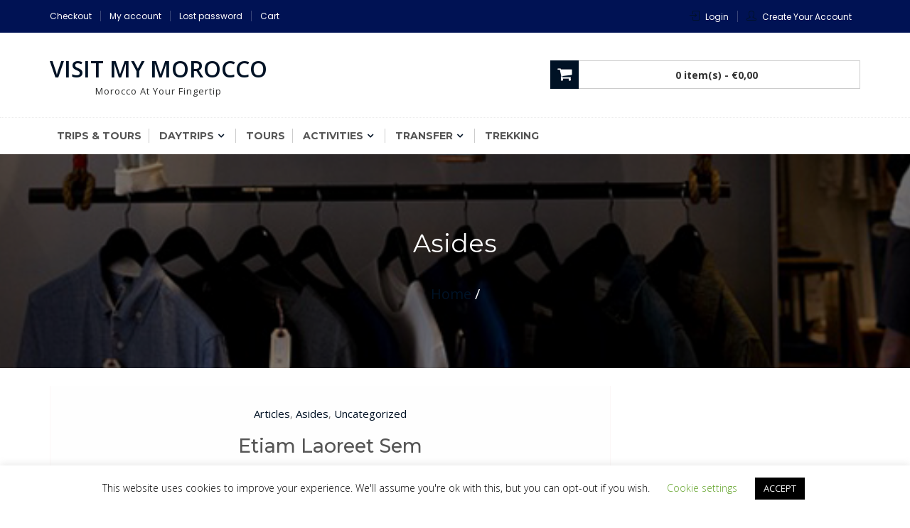

--- FILE ---
content_type: text/css
request_url: https://www.visitmymorocco.com/wp-content/plugins/woo-tour/css/meta-style.css?ver=6.9
body_size: 7937
content:
@charset "utf-8";
/* CSS style title caption */
@media(min-width:992px){
	.revert-layout{ float:right; }
}
.woo-tour-info{ padding:15px 0; margin:15px 0; border-top:1px solid #EEEEEE; border-bottom:1px solid #EEEEEE; padding-bottom:0;}
.product_meta .sku_wrapper{ display:none}
.woo-tour-info .row{ margin-bottom:15px}
.woo-tour-info .row:last-child{ margin-bottom:0;}
.woo-tour-info .sub-lb.spk-sub{ display:block; width:100%; margin-bottom:7px;}
.woo-tour-accompanied{ float:left; width:100%; display:block; border: 1px solid #ddd; padding:20px 25px; margin-bottom:30px; background:#FAFAFA;}
.woo-tour-accompanied .col-md-6:first-child{ border-right:1px solid #EEEEEE;}
.woo-tour-accompanied .col-md-6:last-child{ border-left:1px solid #EEEEEE; margin-left:-1px;}
.woo-tour-accompanied .h3-tour-service{border-top:1px solid #EEEEEE; padding-top:15px; margin-bottom:11px;}
.woo-tour-accompanied.woo-tour-schedu .col-md-6 { min-height:200px;}
@media (min-width: 768px){
	.woo-tour-accompanied.woo-tour-schedu .col-md-6:last-child{ 
		position: absolute;
		right: 0;
		top: 20px;
		bottom: 20px;
	}
}
@media (max-width: 767px){
	.woo-tour-accompanied iframe{ min-height:250px;}
}
.wt-social-share#wt-sc-s > .row > ul.wootour-social-share,
.wootour-social-share{ list-style:none; padding:0; margin:0}
.wootour-social-share li{ float:left; margin-right:20px; font-size:20px; margin-bottom:15px;}
.woo-tour-accompanied .tour-service span{ position:relative; padding:7px 25px; margin:0; width:20%; display:table-cell; text-align:center;}
.woo-tour-accompanied .tour-service span i{ display:block; font-size:30px; margin-bottom:12px;}
.woo-tour-info .media-heading{ margin-bottom:0;}
.woo-tour-accompanied .wt-sche-detail{margin-bottom:20px; display:table;width:100%}
.woo-tour-accompanied .wt-sche-detail:last-child{ margin-bottom:0;}
span.wt-sub-lb,
.woo-tour-info span.sub-lb{ color:#666666; line-height:1; font-size:12px; font-weight: 700; letter-spacing: 1px; text-transform: uppercase;}
/*--Style button-*/
.btn.wt-button a{ box-shadow:none; color:#FFFFFF;}
.btn.wt-button{
	border: medium none;
    padding: 10px 15px;
    background: #00467e;
    font-weight: 800;
    color: #ffffff;
    letter-spacing: 1.5px;
    text-transform: uppercase;
    font-size: 14px;
    border-radius: 1px;
    box-shadow: 2px 2px 2px rgba(0,0,0,.2);
    float: left;
    transition: all .3s;
}
.btn.wt-button,
.ex-loadmore .loadmore-grid,
.btn.wt-button:hover{ text-decoration:none; background:#000;}
.btn.wt-button a:hover{text-decoration:none; color:#00467e;}
/*--*/
.wt-search-form .wt-dropdown-select>li>a { color:inherit;padding: 7px 15px;}
.wt-search-form button .button-label{ color:#1a1a1a}
/*-Single event-*/
.wt-search-form input.form-control:-ms-input-placeholder { /* IE 10+ */
	font-weight:100;
	font-family: 'Source Sans Pro', sans-serif;
}
.wt-search-form input.form-control::-webkit-input-placeholder { /* Chrome/Opera/Safari */
	font-weight:100;
	font-family: 'Source Sans Pro', sans-serif;
}
.wt-search-form input.form-control:-moz-placeholder { /* Firefox 18- */
	font-weight:100;
	font-family: 'Source Sans Pro', sans-serif;
}
.wt-table-lisst .wt-table td h3 a,
.wt-table-lisst .wt-table td.tb-viewdetails .tb-price,
.wootour-search .btn.wt-product-search-dropdown-button,
.wt-table-lisst .wt-table td.tb-viewdetails .tb-price,
figure.ex-modern-blog h3{ font-size:17px; text-transform:uppercase; font-weight:700; line-height:1.2;font-family: 'Source Sans Pro', sans-serif; color: #00467e;}
.wt-grid-shortcode,
.wt-table-lisst,
.wt-table-lisst .wt-table {font-family: 'Source Sans Pro', sans-serif;}
.wt-table-lisst .wt-table,
.wt-social-share{ float:left; width:100%;}
.wt-social-share{ padding-bottom:15px;}
.single-product.woocommerce #wtmain-content .wt-main.layout-2.layout-3 .wt-social-share{border-bottom: 2px dashed rgba(0, 0, 0, 0.15); margin-bottom:20px;}
.wt-social-share ul{ float:left; width:100%; margin:0}
.wt-social-share ul li{ width:40px; height:40px; text-align:center; background: #FAFAFA; border: 1px solid #ddd; line-height:40px; font-size:13px; list-style:none;}
.wt-social-share ul li a{ color:#1a1a1a}
.woo-tour-accompanied h3{ margin-bottom:15px;}
.woo-tour-accompanied p i{ margin-right:9px;}
/* table */
.wt-table-lisst .wt-table { border:1px solid #00467e; font-size:13px; border-radius:0;}
.wt-table-lisst.table-style-2 .wt-table{ border:0;}
.wt-table-lisst .wt-table td {
  border:0;
  padding: 15px 20px;
  text-align: left;
}
.wt-table-lisst .wt-table th {
  border:0;
  background-color: #00467e;
  font-weight: bold;
  color: #fff;
  white-space: nowrap;
  padding: 15px 20px;
  text-transform:uppercase;
  letter-spacing: 1.5px;
  line-height:1.6;
}
.wt-table-lisst .wt-table td,
.wt-table-lisst .wt-table th{ border-right:1px solid #fff}
.wt-table-lisst .wt-table td:last-child,
.wt-table-lisst .wt-table th:last-child{ border-right:0}
.wt-table-lisst.table-style-2 .wt-table tbody tr,
.wt-table-lisst .wt-table tbody tr:nth-child(2n-1) {
    background-color: #f5f5f5;
    transition: all .125s ease-in-out;
}
.wt-table-lisst .wt-table tbody tr:hover {background-color: #f5f5f5;}
.wt-table-lisst .wt-table td.tb-price,
.wt-table-lisst .wt-table td span.amount{
  color: #00467e;
  font-weight: bold;}
.wt-table-lisst .wt-table td.tb-viewdetails{ width:200px; text-align:center;}
.wt-table-lisst .wt-table td.tb-viewdetails .btn.wt-button{ float:none;}
.wt-table-lisst .wt-table td.tb-viewdetails .btn.wt-button i{ margin-left:5px;}
/*wp-pagenavi*/
.wt-pagenavi .wp-pagenavi { font-size:0; line-height:0; text-align:center; padding-top:40px; padding-bottom:10px;}
.wt-pagenavi .wp-pagenavi > * { font-size:14px; line-height:1.7;}
.wt-pagenavi .wp-pagenavi a, 
.wt-pagenavi .wp-pagenavi span {display:inline-block; background:none; background-color:#FFFFFF; padding:6px 15px 0 15px;color:rgba(153,153,153,1.0);margin:0px 10px 10px 0;min-width:40px;min-height:40px;text-align:center; text-decoration:none; vertical-align:top; font-size:16px; font-weight:bold; border-radius:0px; -webkit-border-radius:0px; border: 1px solid #ddd; transition:all .2s;}
.wt-pagenavi .wp-pagenavi a:focus, 
.wt-pagenavi .wp-pagenavi a:active, 
.wt-pagenavi .wp-pagenavi a:visited {color:rgba(153,153,153,1.0);}
.wt-pagenavi .wp-pagenavi a:hover {color:rgba(119,119,119,1.0);background-color:rgba(238,238,238,1.0);}
.wt-pagenavi .wp-pagenavi a.nextpostslink, 
.wt-pagenavi .wp-pagenavi a.previouspostslink { color:rgba(153,153,153,1.0);}
.wt-pagenavi .wp-pagenavi a.nextpostslink {padding-left:16px;}
.wt-pagenavi .wp-pagenavi a.previouspostslink { padding-left:14px;}
.wt-pagenavi .wp-pagenavi span.current {color:rgba(119,119,119,1.0);background-color:#FFFFFF;}
.wt-pagenavi .wp-pagenavi span.extend { color:rgba(153,153,153,1.0); background:none; background-color:transparent; padding:6px 0px 0 0px; margin-right:10px; margin-left:0; border:none; }
.wt-table-lisst.table-style-1 .wt-table { border:0}
.wt-table-lisst.table-style-1 .wt-table tr > td {border-bottom: 1px dashed rgba(0, 0, 0, 0.15); border-top:0}
.wt-table-lisst.table-style-2 .wt-table td,
.wt-table-lisst.table-style-1 .wt-table td{ border-top:1px solid #fff;}
.wt-table-lisst.table-style-2 .wt-table tr:first-child td{ border-top:0;}
.wt-table-lisst.table-style-2 .wt-table .wt-first-row{ width:180px;; text-align:center; padding:12px;}
.wt-table-lisst.table-style-2 .wt-table .wt-first-row span{ display:block; color:#FFFFFF;}
.wt-table-lisst.table-style-2 .wt-table .wt-first-row .tb2-month{letter-spacing: 1.5px; font-weight:bold; text-transform:uppercase;}
.wt-table-lisst.table-style-2 .wt-table .wt-first-row .tb2-day{ font-size:40px; line-height:1; font-weight:bold;}
.wt-table-lisst.table-style-2 .wt-table .wt-first-row .tb2-day.tb-small{ font-size:28px;}
.wt-table-lisst .wt-table td h3{letter-spacing: 1.5px; margin-bottom:10px}
.wt-table-lisst .wt-table td h3 a{ box-shadow:none;}
.wt-table-lisst .wt-table td .tb-meta span.amount,
.wt-table .tb-meta span{color:#666;}
.wt-table .tb-meta i{ margin-right:5px;}
.wt-table .tb-meta{ margin-right:10px; color:#666;}
/*--Submit Events--*/
.woocommerce form .form-row input.input-text, .woocommerce form .form-row textarea,
.woocommerce-cart table.cart td.actions .coupon .input-text,
.woocommerce .select2-container .select2-choice{border:1px solid #EEEEEE; height: 40px; padding: 5px 15px; background:transparent; color:#1A1A1A; margin-top:10px; font-size:13px; box-shadow:none; border-radius:1px; width:100%;}
.woocommerce .select2-container .select2-choice{ line-height:30px;}
.datepicker-dropdown table{ width:auto;}
/*Search Widget*/
.wootour-search .wt-product-search-form input,
.wootour-search .wt-product-search-form button,
.wootour-search .btn.wt-product-search-dropdown-button{ display:inline-block; font-size:13px; border: 1px solid #ddd; background:#fff; padding:9px 12px; line-height:1.7;border-right: 0; font-weight: inherit;}
.wootour-search .btn.wt-product-search-dropdown-button:after{ display:none; }
table ins{ background:transparent;}
@media screen and (max-width: 600px) {
	.wt-table-lisst .wt-table td.tb-viewdetails{ display:none;}
}
/*--Grid Shortcode--*/
.wt-grid-shortcode .item-post-n {
    padding: 10px;
    float: left;
    display: inline-block;
}
.wt-grid-shortcode .grid-row,
.wt-grid-shortcode{ float:left; width:100%;}
.wt-grid-shortcode .grid-row:before{ 
	content:"";
	display: block;
	font-size: 0;
	content: " ";
	clear: both;
	height: 0;
}
.wt-grid-shortcode figure.ex-modern-blog {
  color: #fff;
  position: relative;
  float: left;
  min-width: 100px;
  width: 100%;
  padding:0;
  margin:0;
  color: #333;
  text-align: left;
  box-shadow: 0 0 4px rgba(0, 0, 0, 0.15);
}
.wt-grid-shortcode figure.ex-modern-blog * {
  -webkit-box-sizing: border-box;
  box-sizing: border-box;
  -webkit-transition: all 0.3s ease;
  transition: all 0.3s ease;
}
.wt-grid-shortcode figure.ex-modern-blog .image {
  min-height: 40px;
  position:relative;
}
.wt-grid-shortcode figure.ex-modern-blog img {
  max-width: 100%;
  vertical-align: top;
  position: relative;
}
.wt-grid-shortcode figure.ex-modern-blog figcaption {
  margin: 0;
  padding: 20px;
  position: relative;
  background-color: #ffffff;
}
.wt-grid-shortcode figure.ex-modern-blog .date {
  background-color: #00467e;
  top: 15px;
  color: #fff;
  left: 15px;
  min-height: 48px;
  min-width: 48px;
  position: absolute;
  text-align: center;
  font-size: 20px;
  font-weight: 700;
  text-transform: uppercase;
}
.wt-grid-shortcode figure.ex-modern-blog .date span {
  display: block;
  line-height: 24px;
}
.wt-grid-shortcode figure.ex-modern-blog .date .month {
  font-size: 14px;
  background-color: rgba(0, 0, 0, 0.1);
}
.wt-grid-shortcode figure.ex-modern-blog h3,
.wt-grid-shortcode figure.ex-modern-blog p {
  margin: 0;
  padding: 0;
}
.wt-grid-shortcode figure.ex-modern-blog h3 {
  margin-bottom: 15px;
  display: inline-block;
}
.wt-grid-shortcode figure.ex-modern-blog h3 a{ box-shadow:none;}
.wt-grid-shortcode figure.ex-modern-blog .grid-excerpt {
	margin-bottom: 20px;
	font-size:13px;
	border-top:1px dashed rgba(0, 0, 0, 0.15);
	margin-top:15px;
	padding-top:15px;
}
.wt-grid-shortcode figure.ex-modern-blog .ex-social-share {
  padding: 0 20px;
  background-color: #00467e;
  color: #e6e6e6;
  font-size: 0.8em;
  line-height: 30px;
  text-align: right;
}
.wt-grid-shortcode figure.ex-modern-blog .ex-social-share ul{ margin:0; height:40px; line-height:38px;}
.wt-grid-shortcode figure.ex-modern-blog .ex-social-share ul li{
  list-style: none;
  display: inline-block;
  font-size: 20px;
  padding: 0 10px;
  float:none;
  display:none;
  margin:0;
}
.wt-grid-shortcode figure.ex-modern-blog .ex-social-share ul li a{ box-shadow:none; font-size:14px; font-weight:normal; color: rgba(255, 255, 255, 0.7); transition:all .2s}
.wt-grid-shortcode figure.ex-modern-blog .ex-social-share ul li a:hover{ color: rgba(255, 255, 255, 1)}
.wt-grid-shortcode figure.ex-modern-blog .ex-social-share ul li.facebook,
.wt-grid-shortcode figure.ex-modern-blog .ex-social-share ul li.twitter,
.wt-grid-shortcode figure.ex-modern-blog .ex-social-share ul li.linkedin,
.wt-grid-shortcode figure.ex-modern-blog .ex-social-share ul li.google-plus{ display:inline-block;}
.wt-grid-shortcode figure.ex-modern-blog h3 a{ color:#333}
.wt-grid-shortcode figure.ex-modern-blog .wt-more-meta {border-top:1px dashed rgba(0, 0, 0, 0.15);
	margin-top:10px;
	line-height:1;
	padding-top:15px;}
.wt-grid-shortcode figure.ex-modern-blog .wt-more-meta > span{ margin-right:8px;}	
.wt-grid-shortcode figure.ex-modern-blog .wt-more-meta span{ color: #666;
  font-size: 13px;
  font-family: inherit;
}
.wt-grid-shortcode figure.ex-modern-blog .wt-more-meta span i { margin-right:5px;}
.wt-grid-shortcode.wt-grid-column-1  figure.ex-modern-blog figcaption{ padding:0; padding-left:30px}
.wt-grid-shortcode.wt-grid-column-1 .item-post-n .image{ float:left; width:30%;}
.wt-grid-shortcode.wt-grid-column-1 .item-post-n .grid-content{ float:left; width:70%; padding:0;}
.wt-grid-shortcode.wt-grid-column-1 figure.ex-modern-blog h3{ display:block; width:100%; min-height:auto; margin:0; margin-top:-3px;}
.wt-grid-shortcode.wt-grid-column-1 figure.ex-modern-blog figcaption{ margin:0;}
.wt-grid-shortcode.wt-grid-column-1 figure.ex-modern-blog{ border:0; box-shadow:none; background:transparent}
.wt-grid-shortcode.wt-grid-column-1 figure.ex-modern-blog .date{ left:-65px;}
.wt-grid-shortcode.wt-grid-column-1 figure.ex-modern-blog .wt-more-meta{ border-top:0; padding-top:0;}
.wt-grid-shortcode.wt-grid-column-1 figure.ex-modern-blog .ex-social-share{ background:transparent; text-align:left;}
.wt-grid-shortcode:not(.wt-grid-column-1) .item-post-n .grid-content,
.wt-carousel.wt-grid-shortcode .item-post-n .grid-content{ background:#FFFFFF;}
.wt-grid-shortcode.wt-grid-column-1 .item-post-n .grid-content figcaption{ background:transparent;}
.wt-grid-shortcode.wt-grid-column-1 figure.ex-modern-blog .ex-social-share ul li a{ background:#00467e; color:#FFFFFF;
  height: 40px;
  width: 40px;
  line-height: 40px;
  float: left;
  text-align: center;
}
.wt-grid-shortcode.wt-grid-column-1 figure.ex-modern-blog .ex-social-share ul li a i{ line-height:inherit;}
.wt-grid-shortcode.wt-grid-column-1 .item-post-n{width: 100%;}
@media screen and (min-width: 991px) {
	.wt-grid-shortcode .item-post-n{width: 33.3333333%;}
	.wt-grid-shortcode.wt-grid-column-2 .item-post-n{width: 50%;}
	.wt-grid-shortcode.wt-grid-column-4 .item-post-n{width: 25%;}
	.wt-grid-shortcode.wt-grid-column-5 .item-post-n{width: 20%;}
	.wt-grid-shortcode.wt-grid-column-6 .item-post-n{width: 16.666666666%;}
}
@media screen and (max-width: 990px) {
	.wt-grid-shortcode:not(.wt-grid-column-1) .item-post-n{width: 50%;}
}
/*--Mobile responsive--*/
.wt-hidden-screen{ display:none}
@media screen and (max-width: 480px) {
	.wt-grid-shortcode:not(.wt-grid-column-1) .item-post-n{width:100%;}
	.wt-grid-shortcode.wt-grid-column-1 .item-post-n .image,
	.wt-grid-shortcode.wt-grid-column-1 .item-post-n .grid-content{ width:100%;}
	.wt-grid-shortcode.wt-grid-column-1 .item-post-n .image{ margin-bottom:30px;}
	.wt-grid-shortcode.wt-grid-column-1 figure.ex-modern-blog{ box-shadow:0 0 5px rgba(0, 0, 0, 0.15); padding-bottom:15px;}
}
/*------------load more ------------*/
.ex-loadmore{ display:block; float:left; width:100%; text-align:center; margin:30px 0;}
.wt-grid-shortcode .ex-loadmore{padding-top:30px; border-top:1px solid rgba(0, 0, 0, 0.15)}
.ex-loadmore:after,
.ex-loadmore:before{
  display: table;
  content: " ";
}
.ex-loadmore:after{ clear:both;}
.ex-loadmore .loadmore-grid{ padding:10px 18px; font-size:13px; text-transform:uppercase; transition:all .3s; line-height:1.7em; padding-top:11px; display:inline-block; text-decoration:none; float:none; color: #ffffff; font-weight: 800; overflow-anchor: none;}
.ex-loadmore .loadmore-grid:focus{ outline:none; box-shadow:none;}
.ex-loadmore .loadmore-grid:hover{ background:#000000;color:#fff; text-decoration:none}
.loadmore-grid span{color:#fff; }
/*-icon-*/
.ex-loadmore .loadmore-grid.disable-click{pointer-events: none;}
.ex-loadmore .loadmore-grid span:not(.load-text){
  width: 4px;
  height: 4px;
  border-radius:50%;
  background-color: #FFFFFF;
  display: inline-block;
  vertical-align: middle;
}
.ex-loadmore .loadmore-grid.loading span:not(.load-text){display: inline-block;}
.ex-loadmore .loadmore-grid span:not(.load-text):nth-child(2){margin-left:10px;}
.ex-loadmore .loadmore-grid.loading span:not(.load-text):nth-child(2) {animation: loading_ef 0.5s ease-in-out 0.2s infinite alternate; -webkit-animation: loading_ef 0.5s ease-in-out 0.2s infinite alternate;}
.ex-loadmore .loadmore-grid.loading span:not(.load-text):nth-child(3) {animation: loading_ef 0.5s ease-in-out 0.35s infinite alternate; -webkit-animation: loading_ef 0.5s ease-in-out 0.35s infinite alternate;}
.ex-loadmore .loadmore-grid.loading span:not(.load-text):nth-child(4) {animation: loading_ef 0.5s ease-in-out 0.5s infinite alternate; -webkit-animation: loading_ef 0.5s ease-in-out 0.5s infinite alternate;}

@keyframes loading_ef {
	0% {opacity:0;}
	100% {opacity:1;}
}
@-webkit-keyframes loading_ef {
	0% {opacity:0;}
	100% {opacity:1;}
}
.grid-container .grid-row.de-active,
.wt-table-lisst .tb-load-item.de-active{ opacity:0; transition: all .2s}
.grid-container .grid-row.de-active.active,
.wt-table-lisst  .tb-load-item.de-active.active{ opacity:1}
/*--*/
.alert-warning.tour-mes-info{ border-radius:1px; margin-bottom:30px;}
.alert-warning.tour-mes-info i{ margin-right:10px;}
/*------Carousel------*/
.wt-carousel.wt-grid-shortcode{ margin-bottom:20px}
.wt-carousel.wt-grid-shortcode.wt-grid-column-1 .item-post-n .ex-modern-blog{box-shadow: 0 0 5px rgba(0, 0, 0, 0.15);}
.wt-carousel.wt-grid-shortcode.wt-grid-column-1 .item-post-n .grid-content,
.wt-carousel.wt-grid-shortcode.wt-grid-column-1 .item-post-n .image{ width:100%;}
.wt-carousel.wt-grid-shortcode.wt-grid-column-1 .item-post-n .image{ min-height:100px; margin-bottom:0px;}
.wt-carousel.wt-grid-shortcode.wt-grid-column-1 figure.ex-modern-blog .date{left: 0; top:-100px}
.wt-carousel.wt-grid-shortcode figure.ex-modern-blog .ex-social-share,
.wt-carousel.wt-grid-shortcode.wt-grid-column-1 figure.ex-modern-blog figcaption{ padding:0}
.wt-carousel.wt-grid-shortcode.wt-grid-column-1 .item-post-n .grid-content{ padding:25px;}
.wt-carousel.wt-grid-shortcode figure.ex-modern-blog .grid-excerpt{ display:none;}
.wt-carousel.wt-grid-shortcode.wt-grid-column-1 figure.ex-modern-blog h3{
	overflow:hidden;
	display:block;
	text-overflow: ellipsis;
	white-space: nowrap;
}
.wt-carousel .is-carousel .exl-buttons {
  position: absolute;
  top: 35%;
  left: -10px;
  right: -10px;
  height: 0;
}
.wt-carousel .is-carousel.exl-theme .exl-controls .exl-prev, .wt-carousel .is-carousel.exl-theme .exl-controls .exl-next {
    float: left;
    background: rgba(0,0,0,.5);
    width: 40px;
    height: 40px;
    padding: 0 4px 0 0;
    margin: 0;
    line-height: 39px;
    border-radius: 0px;
    font-size: 22px;
    opacity: 0;
    transform: translateX(-30px);
    -webkit-transform: translateX(-30px);
    transition: all .3s ease;
}
.wt-carousel .is-carousel.exl-theme .exl-controls .exl-next {
    float: right;
    padding: 0 0 0 4px;
    transform: translateX(30px);
    -webkit-transform: translateX(30px);
}
.wt-carousel .is-carousel.exl-theme:hover .exl-controls .exl-next, .wt-carousel .is-carousel.exl-theme:hover .exl-controls .exl-prev {
    transform: translateX(0);
    -webkit-transform: translateX(0);
    opacity: 1;
}
.wt-carousel .is-carousel.exl-theme .exl-controls .exl-prev:hover, .wt-carousel .is-carousel.exl-theme .exl-controls .exl-next:hover { background: rgba(0,0,0,.75);}
/*---Widget latest events-*/
.wt-latest-tours-widget *{ box-sizing: border-box; }
.wt-latest-tours-widget .wt-location-arr{ position: relative; top: 0; left: 0; right: 0; margin: 0 ; margin-top: 5px; }
.wt-latest-tours-widget .classic .wt-location-arr{ background: transparent; padding: 0; color: inherit;}
.wt-latest-tours-widget .item{
  margin-left: -7.5px;
  margin-right: -7.5px;
  margin-bottom:20px
}
.wt-latest-tours-widget .item:last-child{ margin-bottom:0}
.wt-latest-tours-widget .item > *{
  padding-left: 7.5px;
  padding-right: 7.5px;
}
.wt-latest-tours-widget .thumb.item-thumbnail{width:90px; float:left; position:relative}
.wt-latest-tours-widget .thumb + .tour-details{
  width: -webkit-calc(100% - 90px);
  width: -ms-calc(100% - 90px);
  width: -moz-calc(100% - 90px);
  width: -o-calc(100% - 90px);
  float:left;
}
.wt-latest-tours-widget .tour-details *{ font-size:13px;
  -webkit-transition: all 0.3s ease;
  transition: all 0.3s ease;
}
.wt-latest-tours-widget .tour-details h3{ line-height:1; margin-top:-1px; margin-bottom:7px; text-transform:uppercase;}
.wt-latest-tours-widget .tour-details i{ margin-right:7px;}
.wt-latest-tours-widget .tour-details .item-evprice{ display:none}
.wt-latest-tours-widget .tour-details span{
  color: #666;
  font-size: 13px;
}
.wt-latest-tours-widget .thumb .item-thumbnail{ position:relative;}
.wt-latest-tours-widget .thumb.item-thumbnail .item-evprice{ position: absolute; bottom:0; width:100%; text-align:center; background:#00467e; padding:5px; color:#FFFFFF; font-weight:bold; line-height:1; left: 0}
.wt-latest-tours-widget .thumb .item-thumbnail:hover .bg-overlay{background-color:rgba(0,0,0,0);}
.bg-overlay{
	position:absolute;
	transition:all .3s;
	top:0;
	bottom:0;
	left:0;
	right:0;
	background-color:rgba(0,0,0,.3)
}
/*--*/
.wt-search-form .btn, .wt-search-form input[type="text"],
.wt-search-form{font-family: 'Source Sans Pro', sans-serif;}
.wt-dropdown-select {
	width:100%;
    position: absolute;
    top: 100%;
    left: 0;
    z-index: 1000;
    display: none;
    float: left;
    min-width: 160px;
    padding: 15px;
    margin: 2px 0 0;
    list-style: none;
    font-size: 14px;
    text-align: left;
    background-color: #ffffff;
    border: 1px solid #ddd;
    border-radius: 0;
    -webkit-box-shadow: 0 6px 12px rgba(0, 0, 0, 0.175);
    box-shadow: 0 6px 12px rgba(0, 0, 0, 0.175);
    -webkit-background-clip: padding-box;
    background-clip: padding-box;
}
.wt-search-form .btn,
.wt-search-form #searchform #s,
.wt-search-form input[type="text"]#s,
.wt-search-form input[type="text"]{ padding:9px 15px; line-height:1.7; font-size: 13px; font-weight: normal; border-radius:0;  background:#FFFFFF}
.wt-search-form input[type="text"]#s{ margin-left: -1px; width: 100%;}
.wt-search-form .btn:focus,
.wt-search-form .btn:active,
.wt-search-form .btn:hover{ border-color:#cccccc; box-shadow:none; outline:none;}
.wt-search-form button[type="submit"]:hover,
.wt-search-form button[type="submit"]{ border-left:0; background: #00467e;
  color: #fff;
  border-color: #00467e;
  font-weight: bold;
  margin-left:-1px;
  box-shadow: 2px 2px 2px rgba(0,0,0,.2);
}
.wt-search-form .input-group{box-shadow: 1px 1px 1px rgba(0,0,0,.1);}
.wt-search-form .wt-search-dropdown button{ border-right:0;}
.wt-dropdown-select > li > a {
  display: block;
  padding: 3px 20px;
  clear: both;
  font-weight: normal;
  line-height: 1.42857143;
  color: #333333;
  white-space: nowrap;
}
.wootour-search .wt-dropdown-select > li > a{ padding:7px 16px;}
.wootour-search .wt-dropdown-select{ padding:0}
.wt-dropdown-select > li > a:hover,
.wt-dropdown-select > li > a:focus {
  text-decoration: none;
  color: #262626;
  background-color: #f5f5f5;
}
.open> .wt-dropdown-select {display: block;}
.wt-showdrd{ text-transform:none;}
.input-group-btn.wt-viewas-dropdown{ position:relative;}
.wt-social-share ul { list-style:none;}
.woocommerce table.my_account_orders .order-actions .button.invoice {
    white-space: normal;
    text-align: center;
}
.wt-search-form .wt-dropdown-select .col-md-4 a{ display:table; width:100%; text-decoration:none; box-shadow:none;}
.wt-search-form span.loc-image{ display:table-cell; width:85px;}
.wt-search-form span.loc-image + span.loc-details {width: calc(100% - 85px); display:table-cell; vertical-align:middle; padding-left:15px;}
.wt-search-form span.loc-details h3{ font-size:17px; margin:0; padding:0; color:#00467e; line-height:1.2;}
.wt-search-form span.loc-details span{ color:#666; line-height:1.6}
.wt-search-form .wt-dropdown-select > .row{ margin-bottom:15px;}
.wt-search-form .wt-dropdown-select > .row:last-child{ margin-bottom:0;}
/*--*/
.wt-search-form:after {
    content: "";
    clear: both;
    display: block;
}
.woocommerce div.product form.cart div.quantity.buttons_added input[type=number]{-moz-appearance:textfield;}
.woocommerce table.shop_table .product-price,
.woocommerce table.shop_table .product-quantity,
.woocommerce table.shop_table .product-subtotal{text-align:center; white-space:nowrap}
/*-newstyle widget-*/
.woocommerce #wtmain-content .modern .tour-details h3 a,
.widget.wt-latest-tours-widget .modern .tour-details h3 a{ font-size:15px;}
.widget.wt-latest-tours-widget .tour-details h3,
.woocommerce #wtmain-content .tour-details h3{ line-height:1; margin-top:-3px;}
.widget.wt-latest-tours-widget .modern .item:after{ content:""; position:relative; float:left;
  width: -webkit-calc(100% - 20px);
  width: -ms-calc(100% - 20px);
  width: -moz-calc(100% - 20px);
  width: -o-calc(100% - 20px);
  height: 1px; background:rgba(0, 0, 0, 0.1);
  margin: 20px 10px 20px 10px;
}
.widget.wt-latest-tours-widget .modern .item:last-child:after{ display:none;}
/*-New for tour-*/
.tour-info-select{ margin-left:-15px; margin-right:-15px; margin-bottom:30px;}
.tour-info-select select,
.tour-info-select input{ padding:6px 12px; line-height:1.7; font-size:13px; border: 1px solid #ccc; display:block; width:100%; border-radius:0; background:#FFFFFF;}
.tour-info-select select:focus{ outline:none;}
.tour-info-select > span{ margin-bottom:15px;}
.wt-departure{ padding-left:15px; padding-right:15px;}
.wt-departure span,
.wt-departure{ display:inline-block; width:100%; position:relative;}
.wt-user-info,
.wt-departure span{ display:table; width:100%;}
.wt-user-info > span,
.wt-departure input{ display:table-cell; box-sizing:border-box; margin:0}
.wt-departure input[name=wt_date]{ margin-bottom:0 !important;}
.wt-departure i{ display:table-cell;padding:3px 12px; vertical-align:middle; line-height:1.7; border: 1px solid #ccc; width:1%; cursor:pointer; border-left:0; font-size:13px;}
.wt-user-info > span{ width:33.3333%; padding-left: 15px; padding-right: 15px; display:inline-block;}
.wt-user-info > span:nth-child(n+4){  margin-top:5px;}
.woo-tour-info .row .media{ margin-bottom:15px;}
.wt-list-date{
  border: 1px solid #ccc;
  border-bottom:0; border-top:0;
  background: #fff;
  position: absolute;
  opacity:0; width:100%;
  transition: all .2s;
  z-index:-1;
  margin:0;
}
.wt-list-date.active{ opacity:1; z-index:9;}
.wt-list-date li{ list-style:none; padding: 10px 15px; border-bottom: 1px solid #ccc; cursor:pointer; margin:0;}
.wt-location-arr{ position:absolute; top:25px; left:25px; margin-right:25px; background:rgba(0, 70, 126, .7); line-height:1.2; padding:7px 15px; color:#FFFFFF; font-size:13px;}
.wt-grid-shortcode figure.ex-modern-blog .image .wt-location-arr{ top:auto; bottom:0; left:0; margin-right:0; transition: all .2s}
.wt-location-arr i{ margin-right:7px;}
.wt-grid-shortcode figure.ex-modern-blog:hover .wt-location-arr{ background:rgba(0, 0, 0, 0.7)}
.woo-tour-info .media-heading span { margin-right:5px;}
.wt-more-meta ins{ background:transparent;}
.woocommerce div.product form.cart button.button.loading{ pointer-events: none !important;}
.woocommerce-message a.button,
.woocommerce-error a.button { float:right;}
.ct-grid{ margin-left:-10px; margin-right:-10px;}
.wt-grid-shortcode.wt-grid-column-1 .item-post-n{ margin-bottom:10px;}
.woo-tour-info.meta-full-style{ width: 100%; border: 1px solid #ddd; margin:0; display:inline-block;
  padding: 20px 25px;
  margin-bottom: 30px;
  background: #FAFAFA;
  margin-top:15px;
}
.tour-info-right .woo-tour-info.meta-full-style{ background-color:transparent;}
.woo-tour-info.meta-full-style h3{ margin-bottom:15px;}
.wt-table-lisst .wt-table .thead-inverse tr > th:first-child +th{ width:30%;}
@media screen and (max-width: 620px) {
	.wt-hidden-screen{ display:table;}
	.wt-mb-hide{ display:none;}
	.wt-table-lisst.table-style-2 .wt-table .wt-first-row,
	.wt-table-lisst .wt-table .thead-inverse tr > th:first-child,
	.wt-table thead tr th:first-child{ width:40%;}
	.wt-table-lisst .wt-table .thead-inverse tr > th:first-child +th{ width:60%;}
}
.woocommerce-wt-onsale{border-radius:0; background:rgba(255, 0, 0, 1);
  position:absolute;
  top: 20px;
  left: -10px;
  border-radius: 0;
  line-height: 1;
  min-height: auto;
  min-width: auto;
  padding: 7px 13px;
  font-size: 13px;
  color:#FFFFFF;
  box-shadow: 2px 2px 2px rgba(0,0,0,.2);	
}
.woocommerce-wt-onsale:before{
  content: '';
  position: absolute;
  border-style: solid;
  border-color: transparent;
  bottom: -10px;
  border-width: 0 10px 10px 0;
  border-right-color: #9c0000;
  left: 0;
}
.product-type-external .tour-info-select{ display:none;}
.wt-table-lisst .wt-table td.tb-viewdetails .tb-price{
    display: inline-block;
    padding-bottom: 10px;
}
.wt-table-lisst .wt-table td.tb-viewdetails .tb-price i{ margin-right:7px;}
.wt-table-lisst .wt-table .thead-inverse tr > th:first-child +th{ width:30%;}
/*-- datepicker--*/
.wt-departure .picker select{ display:inline-block; width:auto; padding:0 5px;}
.wt-departure .picker__box{ padding:0;}
.wt-departure caption, .wt-departure th, .wt-departure td{ text-align:center;}
.wt-departure .picker table tr,
.wt-departure .picker table td{ padding:0;
    border-color: #eee;
    color: #666;
}
.wt-departure .picker table.picker__table{ margin-bottom:0;}
.wt-departure .picker table + .picker__footer{ display:none;}
.wt-departure .picker table thead tr th{ background:#00467e; 
  color:#FFFFFF;
  padding: 10px 5px;
  font-size: 13px;
}
.wt-departure .picker .picker__nav--next{ right:0;}
.wt-departure .picker .picker__nav--prev{ left:0;}
.wt-departure .picker--opened .picker__holder{ border-radius:0;}
.wt-departure .picker--opened .picker__holder:focus{ outline:none;}
@media screen and (max-width: 991px) {
	.wt-search-shortcode .wt-dropdown-select .col-md-4{ margin-bottom: 15px;}
}
@media screen and (max-width: 767px) {
	.woo-tour-accompanied .tour-service span{ width:50%; display:inline-block; float:left;}
	.woo-tour-accompanied .wt-sche-detail {
		display: inline-block;
		width: 100%;
		float: left;
	}
}
body:not(.wt-unremove-qtn) .product-quantity,
.woocommerce-cart:not(.wt-unremove-qtn) .product-quantity,
.woocommerce-cart:not(.wt-unremove-qtn) .cart_item .product-quantity{ display:none;}
form .gr-product .form-row.we-ct-class{ width:33.3333%; clear:none; display:inline-block; padding-left:15px;}
form .gr-product .form-row.we-ct-class.first-el{ padding-left:0; float:none;}
.user_checkout_field{ margin-top: 20px;}
.wt-passenger-info{
  border: 1px solid #eee;
  padding: 20px 25px;
  margin-bottom: 25px;
  background:#FAFAFA;
  box-sizing: border-box;
}
.woocommerce form .wt-passenger-info .form-row .input-text{ background:#FFFFFF;}
.wt-passenger-info .form-row select{
  font-size: 13px;
  padding: 6px 12px;
  line-height: 1.7;
  font-size: 13px;
  box-shadow: none;
  border: 1px solid #ccc;
  display: block;
  width: 100%;
  border-radius: 0;
  background: #FFFFFF;
}
.wt-search-form .wt-dropdown-select > .row.wt-filter-expand,
.wt-filter-expand{ margin-bottom:25px;}
.wt-filter-expand > div > span { display:block; margin-top:10px; margin-bottom:7px;}
.wt-filter-expand > div > select{ padding:6px 12px; width:100%; border:1px solid rgba(0, 0, 0, 0.15); height:37px; font-family: inherit; font-size: inherit; outline:none;}
.widget .row div.col-sm-4,
.widget .wt-filter-expand.row div.col-sm-4{ width:100%; box-sizing:border-box;}
.widget .wt-search-form span.loc-image{ width:50px; height:auto;}
.widget .wt-search-form .row .col-sm-4:not(:last-child){ margin-bottom:15px; }
.wt-tickets-status:not(:empty){ display:block; width:100%; color:red; margin:0 0 20px 0;}
.cart:not(.variations_form) .wt-tickets-status:not(:empty){ margin-top:-10px;}
.wtdisabled{
  cursor: not-allowed;
  pointer-events: none;
  opacity: .5;
}
/*--New style for variable date select--*/
.tour-tble{ width:100%;}
.woocommerce div.product form.cart table{ margin-bottom:20px}
.woocommerce #wtmain-content div.product form.cart .variations select,
.tour-tble select{ width:100%; min-height:36px; border: 1px solid #ccc; padding: 6px 12px;}
.tour-tble select{max-height:45px;}
.tour-tble,
.tour-tble tr td{ border:0}
.tour-tble .tour-info-select > span,
.tour-tble .tour-info-select{ padding-bottom:0; margin-bottom:0; box-sizing:border-box;}
/*.woocommerce-variation-add-to-cart{ border-bottom:1px solid #DDD; margin-top: -20px;}*/
.woocommerce div.product form.cart .variations tbody > tr:last-child td{ position: relative;}
a.reset_variations{ position: absolute; left: -48px; top: 5px; line-height:30px;}
.woocommerce #wtmain-content div.product form.cart .variations tbody > tr:last-child select,
.woocommerce div.product form.cart .variations tbody > tr:last-child td > select{ margin-bottom:5px;}
.woocommerce-variation-add-to-cart,
.tour-tble.date-sl > tbody > tr > td{ border-top:1px solid rgba(0, 0, 0, 0.15);padding-top: 20px;}
.variation-Adult > p > span { display:inline-block !important;}
.wt-quantity{ float:right;}
.wt-quantity > input { display: inline-block; text-align: center; width:40px; width: 36px; font-size:13px;
  height: 36px;
  line-height: 33px;
  padding: 0;
  border-radius:0;
  background: #00467e;
  box-shadow: 2px 2px 2px rgba(0,0,0,.2);
}
.wt-quantity > input[type="button"]:hover{background: #000;}
.wt-quantity > input[type="text"]{ border:1px solid #ccc; background:#FFFFFF;}
.wt-user-info.wtsl-text,
.wt-user-info.wtsl-text > span{ display:inline-block;width:100%; line-height:36px; margin-bottom:15px;}
.wt-user-info.wtsl-text > span:last-child{ margin-bottom:0;}
.tour-tble del,
.wt-user-info > span del{ margin-right:4px}
.woocommerce #wtmain-content ins{ color:#101010}
.wt-list-date li.wt-disble{
  pointer-events: none;
  background: #f5f5f5;
}
.wt-search-form button[type="submit"],
.wt-search-form .wt-search-dropdown button{ margin-right:0;}
.variation-Children > p > span span, .variation-Children > p > span,
.variation-Infant > p > span span, .variation-Infant > p > span,
.variation-Adult > p > span span,
.variation-Adult > p > span { display:inline-block !important;}
.btn.we-button{
  border: medium none;
  padding: 13px 20px;
  background: #00467e;
  font-weight: 800;
  color: #ffffff;
  letter-spacing: 2px;
  text-transform: uppercase;
  font-size: 13px;
  line-height:1;
  transition: all .2s;
  border-radius: 1px;
  box-shadow: 2px 2px 2px rgba(0,0,0,.2);
  float:left;
}
.wt-grid-shortcode.gr-classic figure.ex-modern-blog .woocommerce-wt-onsale{ display:none;}
.wt-grid-shortcode.gr-classic figure.ex-modern-blog .wt-location-arr{
	top: 15px; left: 15px; bottom:auto; margin-right:15px;
}
.wt-grid-shortcode.gr-classic figure.ex-modern-blog .wt-more-meta + .we-button{ margin-top:20px;}
.wt-grid-shortcode.gr-classic:not(.wt-grid-column-1) figure.ex-modern-blog .wt-more-meta{ border-top:0; margin-top:0; padding-top:0}
/*List shortcode*/
.wt-grid-shortcode.wt-grid-column-1.wt-tourlist .item-post-n{padding: 0px 0px; border: 1px solid rgba(0,70,126, .7); margin-bottom: 30px;}
.wt-grid-shortcode.wt-grid-column-1.wt-tourlist figure.ex-modern-blog{ padding:20px;}
.wt-grid-shortcode.wt-grid-column-1.wt-tourlist .item-post-n > h3{
  padding: 10px 20px 10px 20px; font-size:17px; font-weight:400; line-height: 1.5;
  background-color: #00467e;
  margin: 0px;
}
.wt-grid-shortcode.wt-grid-column-1.wt-tourlist .item-post-n > h3 a{color:#FFFFFF; box-shadow:none;}
.wt-ext-info .row{ margin-bottom:0;}
.wt-ext-info .woo-tour-accompanied{ padding:15px;}
.wt-ext-info > div { margin-bottom: 0; border: 0; box-shadow: none; background: #f2f2f2;}
.wt-ext-info .woo-tour-accompanied .tour-service span{ font-size:17px; color:#00467e;}
.wt-ext-info .woo-tour-accompanied .tour-service span i{ display:inline-block; font-size:17px; margin-right:5px;}
.wt-ext-info .btn.we-button{ display:inline-block; width:100%; font-weight:normal; text-transform: capitalize; font-size:12px; padding: 11px 15px; border-radius:0;}
.wt-ext-info .btn.we-button.wt-getct{ margin-bottom:10px; background: transparent; border: 2px solid #00467e; color:#101010; text-transform: uppercase; padding: 10px;}
.wt-ext-info .woo-tour-accompanied .tour-service span{ display:inline-block; float:left; width:auto;}
.wt-grid-shortcode.wt-grid-column-1.wt-tourlist .ex-modern-blog .wt-more-meta * {font-size: 17px;text-transform: uppercase; font-weight: 600;}
.wt-grid-shortcode.wt-grid-column-1.wt-tourlist .ex-modern-blog .wt-more-meta .wt-pr-la{display:block;font-size: 14px;text-transform: capitalize;margin-bottom: 10px; color:#00467e;}
.wt-grid-shortcode.wt-grid-column-1.wt-tourlist .ex-modern-blog .wt-more-meta .wt-pr-la.wt-ed-la{ margin-bottom:0; margin-top:12px;}
.wt-grid-shortcode.wt-grid-column-1.wt-tourlist .wt-more-meta > span.tb-meta,
.wt-grid-shortcode.wt-grid-column-1.wt-tourlist .wt-more-meta > span:nth-child(4) { display:none}
.wt-ext-info .col-md-4 > span{ text-align:center;width: 100%;display: inline-block; margin: 3px 0 -7px 0;float: left; font-size:12px;}
.wt-ext-info .col-md-4 > span > strong{ color:#101010;}
.wt-grid-shortcode.wt-grid-column-1.wt-tourlist .ex-loadmore{ border:0; padding-top:0;}
.wt-grid-shortcode.wt-tourlist figure.ex-modern-blog .ex-social-share ul {display: inline-block;}
/*-- Discount info--*/
.wt-discount-sif {margin: 15px 0; background: #fff; padding: 15px 25px; margin-left: -25px; margin-right: -25px; padding-bottom:0;}
.wt-discount-sif .dc-it{
  padding: 3px 9px; margin: 0; line-height: 1.6; transition: all .2s;
  border: 1px dashed red;
  color: red; display:inline-block; 
  margin-left: 15px; cursor: pointer; margin-bottom:15px;
}
.wt-discount-sif .dc-it *{color: red;}
.wt-discount-sif .dc-it:hover {background: #FAFAFA;}
.wt-discount-sif .dc-title {
  margin: 0;
  padding: 5px 0 5px 10px;
  display: inline-block;
  padding-left: 7px;
  border-left: 3px solid #00467e;
  line-height: 1;
}
.wt-disc-info .dc-title  > span:not(:empty){
  background: #00467e;font-weight: bold;
  text-transform: uppercase;
  color: #fff;
  display: inline-block;
  padding: 8px 15px;
  min-width: 135px;
  line-height: 10px;
  height: 26px;
  float: left;
}
.wt-disc-info .dc-title  > span:not(:empty) *{ color: #fff;}
.wt-disc-info .dc-title  > span:empty{
	border: 13px solid #00467e;
	border-right: 13px solid #fff;
	border-left: 0;
	vertical-align: middle;
	display: inline-block;
	margin: 0;
	padding:  0;
	float: left;
}
.wt-disc-info .dc-content > div > span {float: left; min-width: 150px; font-weight: bold;}
.wt-disc-info .dc-content > div > div{margin-left:150px}
.wt-disc-info .dc-content {padding: 20px; border: 1px solid #eee; margin: 20px 0; background:#FFFFFF;}
.wt-disc-info .dc-content:last-child{ margin-bottom:0;}
.wt-disc-info .dc-content > div { border-bottom: 1px solid #eee; padding: 5px; line-height: 1.6;}
.wt-disc-info .dc-content > div:last-child{ border:0;}
.wt-disc-info .dc-content .dclb-to{ font-weight:bold; margin:0 10px;}
p.crda-dcinfo span {
    display: inline-block;
    width: auto;
}

--- FILE ---
content_type: text/javascript
request_url: https://www.visitmymorocco.com/wp-content/themes/buzzstore-pro%203/assets/js/buzzstorepro-custom.js?ver=1.2.2
body_size: 2248
content:
$ = jQuery;
(function() {
	"use strict";
	var BuzzstoreCore = {
		initialized: false,
		initialize: function() {
			if (this.initialized) return;
			this.initialized = true;
			this.build();
		},

		build: function() {
			// Owl Carousel
			this.initOwlCarousel();
			//Isotope Filter
			this.isotopeFilter();
			//Isotope Filter
			this.initBxSlider();

			/**
		     * //Setup WOW.js
		    */
		    var wowanimation = buzzstore_pro_ajax_script.wowanimation;
		    
		    if( wowanimation == 'yes' ){
		        try{
		            this.initWowSlider();
		        }
		        catch(e){
		            //console.log( e );
		        }
		    }
			
						
			//Go to top animation
			this.goToTop();		
		},

		initOwlCarousel: function(options) {			
			$(".enable-owl-carousel").each(function(i) {
				var $owl = $(this);				
				var navigationData = $owl.data('navigation');
				var paginationData = $owl.data('pagination');
				var singleItemData = $owl.data('single-item');
				var autoPlayData = $owl.data('auto-play');
				var transitionStyleData = $owl.data('transition-style');
				var mainSliderData = $owl.data('main-text-animation');
				var afterInitDelay = $owl.data('after-init-delay');
				var stopOnHoverData = $owl.data('stop-on-hover');
				var min600 = $owl.data('min600');
				var min800 = $owl.data('min800');
				var min1200 = $owl.data('min1200');
				
				$owl.owlCarousel({
					navigation : navigationData,
					pagination: paginationData,
					singleItem : singleItemData,
					autoPlay : autoPlayData,
					transitionStyle : transitionStyleData,
					stopOnHover: stopOnHoverData,
					navigationText : ["<i class='fa fa-angle-left'></i>","<i class='fa fa-angle-right'></i>"],
					itemsCustom:[
						[0, 1],
						[600, min600],
						[800, min800],
						[1200, min1200]
					],
					afterInit: function(elem){
						if(mainSliderData){
							setTimeout(function(){
								$('.main-slider_zoomIn').css('visibility','visible').removeClass('zoomIn').addClass('zoomIn');
								$('.main-slider_fadeInLeft').css('visibility','visible').removeClass('fadeInLeft').addClass('fadeInLeft');
								$('.main-slider_fadeInLeftBig').css('visibility','visible').removeClass('fadeInLeftBig').addClass('fadeInLeftBig');
								$('.main-slider_fadeInRightBig').css('visibility','visible').removeClass('fadeInRightBig').addClass('fadeInRightBig');
							}, afterInitDelay);
						}
					},
					beforeMove: function(elem){
						if(mainSliderData){
							$('.main-slider_zoomIn').css('visibility','hidden').removeClass('zoomIn');
							$('.main-slider_slideInUp').css('visibility','hidden').removeClass('slideInUp');
							$('.main-slider_fadeInLeft').css('visibility','hidden').removeClass('fadeInLeft');
							$('.main-slider_fadeInRight').css('visibility','hidden').removeClass('fadeInRight');
							$('.main-slider_fadeInLeftBig').css('visibility','hidden').removeClass('fadeInLeftBig');
							$('.main-slider_fadeInRightBig').css('visibility','hidden').removeClass('fadeInRightBig');
						}
					},
					afterMove: sliderContentAnimate,
					afterUpdate: sliderContentAnimate,
				});
			});
			function sliderContentAnimate(elem){
				var $elem = elem;
				var afterMoveDelay = $elem.data('after-move-delay');
				var mainSliderData = $elem.data('main-text-animation');
				if(mainSliderData){
					setTimeout(function(){
						$('.main-slider_zoomIn').css('visibility','visible').addClass('zoomIn');
						$('.main-slider_slideInUp').css('visibility','visible').addClass('slideInUp');
						$('.main-slider_fadeInLeft').css('visibility','visible').addClass('fadeInLeft');
						$('.main-slider_fadeInRight').css('visibility','visible').addClass('fadeInRight');
						$('.main-slider_fadeInLeftBig').css('visibility','visible').addClass('fadeInLeftBig');
						$('.main-slider_fadeInRightBig').css('visibility','visible').addClass('fadeInRightBig');
					}, afterMoveDelay);
				}
			}
		},

		isotopeFilter: function(options) {
			var $container = $('.isotope-filter');
			$container.imagesLoaded(function() {				
				var current_filter = '*';
				if ( localStorage.getItem('isotop_filter')){
					current_filter = localStorage.getItem('isotop_filter');
				}
				$container.isotope({
					filter: current_filter,
					itemSelector: '.isotope-item'
				});				
				$(".product-filter").find("[data-filter='" + current_filter + "']").addClass('current');
			});
			// filter items when filter link is clicked
			$('.product-filter').on('click', 'a', function() {
				$('.product-filter  a').removeClass('current');
				$(this).addClass('current');
				var selector = $(this).attr('data-filter');
				var buzzlocal = localStorage.setItem('isotop_filter', selector);
				$container.isotope({
					filter: selector
				});
				return false;
			});
		},

		initBxSlider: function(options){
			$(".bxslider").each(function(i){
				var sliderMode = $(this).data("mode");
				var slideMargin = $(this).data("slide-margin");
				var minSlides = $(this).data("min-slides");
				var moveSlides = $(this).data("move-slides");
				var sliderPager = $(this).data("pager");
				var sliderPagerCustom = $(this).data("pager-custom");
				var sliderControls = $(this).data("controls");
				
				$(this).bxSlider({
					mode: sliderMode,
					slideMargin: slideMargin,
					minSlides: minSlides,
					moveSlides: moveSlides,
					pager: sliderPager,
					pagerCustom: sliderPagerCustom,
					controls: sliderControls,
					prevText:'<i class="fa fa-angle-left"></i>',
					nextText:'<i class="fa fa-angle-right"></i>'
				});
			});
		},

		initWowSlider: function(options){
			var scrollingAnimations = $('body').data("scrolling-animations");
			if(scrollingAnimations){
				new WOW().init();
			}
		},

		goToTop: function(options){
			$("#footer").on('click', '.goToTop', function(e){
				e.preventDefault();
				$('html,body').animate({
					scrollTop: 0,
				},'slow');
			});
			// Show/Hide Button on Window Scroll event.
			$(window).on('scroll', function(){
				var fromTop = $(this).scrollTop();
				var display = 'none';
				if(fromTop > 650){
					display = 'block';
				}
				$('#scrollTop').css({'display': display});
			});
		},
		
	};

	BuzzstoreCore.initialize();

	/**
	 * Menu Toggle
	*/
	$('.buzz-toggle').click(function(){
	    $('.buzz-toggle').toggleClass('on');
	    $('#primary-menu').slideToggle();
	});


	/**
     * Buzzstore pro normal banner slider
    */
    if( $('.buzzstorepro-slider').length > 0 ) {
        $('.buzzstorepro-slider').flexslider({
            animation: "fade",
            animationSpeed: 500,
            animationLoop: true,
            prevText: '',
            nextText: '',
            before: function(slider) {
                $('.buzzstorepro-caption').fadeOut().animate({top:'35%'},{queue:false, easing: 'swing', duration: 700});
                slider.slides.eq(slider.currentSlide).delay(500);
                slider.slides.eq(slider.animatingTo).delay(500);
            },
            after: function(slider) {
                $('.buzzstorepro-caption').fadeIn().animate({top:'50%'},{queue:false, easing: 'swing', duration: 700});
            },
            useCSS: true
        });
    }

	/**
	 * Responsive Menu Toggle
	*/
	$('.buzz-menulink .menu-item-has-children').append('<span class="sub-toggle"> <i class="fa fa-angle-down"></i> </span>');
	$('.buzz-menulink .page_item_has_children').append('<span class="sub-toggle"> <i class="fa fa-angle-down"></i> </span>');

	$('.buzz-menulink .sub-toggle').click(function() {
	    $(this).parent('.menu-item-has-children').children('ul.sub-menu').first().slideToggle('1000');
	    $(this).parent('.page_item_has_children').children('ul.children').first().slideToggle('1000');
	    $(this).children('.fa-angle-down').first().toggleClass('fa-angle-up');
	});


	/**
	 * Wishlist Itme Auto Increase
	*/
    $('body').on( 'added_to_wishlist', function(){
        $('.top-wishlist .count').load( yith_wcwl_l10n.ajax_url + ' .top-wishlist .bigcounter', { action: 'yith_wcwl_update_single_product_list' } );
    });

    /**
     * PRE LOADER
    */
    $(window).load(function() {
       $('.buzzstorepro-preloader').delay(300).fadeOut('slow');
    });

    /**
     * Widget Sticky sidebar
    */
    $('.content-area').theiaStickySidebar({
        additionalMarginTop: 30
    });

    $('.widget-area').theiaStickySidebar({
        additionalMarginTop: 30
    });

    /**
     * Product List Widget Area Height 
    */
    $('.buzz-product-list .product').matchHeight();

    /**
     * Blog List Widget Area Height 
    */
    $('.listview .blog-preview').matchHeight();

    /**
     * Stick menu
    */
    $(".buzz-menulink").sticky( { topSpacing:0, zIndex:9999, responsiveWidth:false } );


})();

--- FILE ---
content_type: text/javascript
request_url: https://www.visitmymorocco.com/wp-content/themes/buzzstore-pro%203/assets/js/bundle.min.js?ver=1.2.2
body_size: 34595
content:
"function"!=typeof Object.create&&(Object.create=function(t){function e(){}return e.prototype=t,new e}),function(l,d,c){var i={init:function(t,e){var i=this;i.$elem=l(e),i.options=l.extend({},l.fn.owlCarousel.options,i.$elem.data(),t),i.userOptions=t,i.loadContent()},loadContent:function(){var t,n=this;"function"==typeof n.options.beforeInit&&n.options.beforeInit.apply(this,[n.$elem]),"string"==typeof n.options.jsonPath?(t=n.options.jsonPath,l.getJSON(t,function(t){var e,i="";if("function"==typeof n.options.jsonSuccess)n.options.jsonSuccess.apply(this,[t]);else{for(e in t.owl)t.owl.hasOwnProperty(e)&&(i+=t.owl[e].item);n.$elem.html(i)}n.logIn()})):n.logIn()},logIn:function(){var t=this;t.$elem.data("owl-originalStyles",t.$elem.attr("style")),t.$elem.data("owl-originalClasses",t.$elem.attr("class")),t.$elem.css({opacity:0}),t.orignalItems=t.options.items,t.checkBrowser(),t.wrapperWidth=0,t.checkVisible=null,t.setVars()},setVars:function(){var t=this;if(0===t.$elem.children().length)return!1;t.baseClass(),t.eventTypes(),t.$userItems=t.$elem.children(),t.itemsAmount=t.$userItems.length,t.wrapItems(),t.$owlItems=t.$elem.find(".owl-item"),t.$owlWrapper=t.$elem.find(".owl-wrapper"),t.playDirection="next",t.prevItem=0,t.prevArr=[0],t.currentItem=0,t.customEvents(),t.onStartup()},onStartup:function(){var t=this;t.updateItems(),t.calculateAll(),t.buildControls(),t.updateControls(),t.response(),t.moveEvents(),t.stopOnHover(),t.owlStatus(),!1!==t.options.transitionStyle&&t.transitionTypes(t.options.transitionStyle),!0===t.options.autoPlay&&(t.options.autoPlay=5e3),t.play(),t.$elem.find(".owl-wrapper").css("display","block"),t.$elem.is(":visible")?t.$elem.css("opacity",1):t.watchVisibility(),t.onstartup=!1,t.eachMoveUpdate(),"function"==typeof t.options.afterInit&&t.options.afterInit.apply(this,[t.$elem])},eachMoveUpdate:function(){var t=this;!0===t.options.lazyLoad&&t.lazyLoad(),!0===t.options.autoHeight&&t.autoHeight(),t.onVisibleItems(),"function"==typeof t.options.afterAction&&t.options.afterAction.apply(this,[t.$elem])},updateVars:function(){var t=this;"function"==typeof t.options.beforeUpdate&&t.options.beforeUpdate.apply(this,[t.$elem]),t.watchVisibility(),t.updateItems(),t.calculateAll(),t.updatePosition(),t.updateControls(),t.eachMoveUpdate(),"function"==typeof t.options.afterUpdate&&t.options.afterUpdate.apply(this,[t.$elem])},reload:function(){var t=this;d.setTimeout(function(){t.updateVars()},0)},watchVisibility:function(){var t=this;if(!1!==t.$elem.is(":visible"))return!1;t.$elem.css({opacity:0}),d.clearInterval(t.autoPlayInterval),d.clearInterval(t.checkVisible),t.checkVisible=d.setInterval(function(){t.$elem.is(":visible")&&(t.reload(),t.$elem.animate({opacity:1},200),d.clearInterval(t.checkVisible))},500)},wrapItems:function(){var t=this;t.$userItems.wrapAll('<div class="owl-wrapper">').wrap('<div class="owl-item"></div>'),t.$elem.find(".owl-wrapper").wrap('<div class="owl-wrapper-outer">'),t.wrapperOuter=t.$elem.find(".owl-wrapper-outer"),t.$elem.css("display","block")},baseClass:function(){var t=this,e=t.$elem.hasClass(t.options.baseClass),i=t.$elem.hasClass(t.options.theme);e||t.$elem.addClass(t.options.baseClass),i||t.$elem.addClass(t.options.theme)},updateItems:function(){var t,e,i=this;if(!1===i.options.responsive)return!1;if(!0===i.options.singleItem)return i.options.items=i.orignalItems=1,i.options.itemsCustom=!1,i.options.itemsDesktop=!1,i.options.itemsDesktopSmall=!1,i.options.itemsTablet=!1,i.options.itemsTabletSmall=!1,i.options.itemsMobile=!1;if((t=l(i.options.responsiveBaseWidth).width())>(i.options.itemsDesktop[0]||i.orignalItems)&&(i.options.items=i.orignalItems),!1!==i.options.itemsCustom)for(i.options.itemsCustom.sort(function(t,e){return t[0]-e[0]}),e=0;e<i.options.itemsCustom.length;e+=1)i.options.itemsCustom[e][0]<=t&&(i.options.items=i.options.itemsCustom[e][1]);else t<=i.options.itemsDesktop[0]&&!1!==i.options.itemsDesktop&&(i.options.items=i.options.itemsDesktop[1]),t<=i.options.itemsDesktopSmall[0]&&!1!==i.options.itemsDesktopSmall&&(i.options.items=i.options.itemsDesktopSmall[1]),t<=i.options.itemsTablet[0]&&!1!==i.options.itemsTablet&&(i.options.items=i.options.itemsTablet[1]),t<=i.options.itemsTabletSmall[0]&&!1!==i.options.itemsTabletSmall&&(i.options.items=i.options.itemsTabletSmall[1]),t<=i.options.itemsMobile[0]&&!1!==i.options.itemsMobile&&(i.options.items=i.options.itemsMobile[1]);i.options.items>i.itemsAmount&&!0===i.options.itemsScaleUp&&(i.options.items=i.itemsAmount)},response:function(){var t,e,i=this;if(!0!==i.options.responsive)return!1;e=l(d).width(),i.resizer=function(){l(d).width()!==e&&(!1!==i.options.autoPlay&&d.clearInterval(i.autoPlayInterval),d.clearTimeout(t),t=d.setTimeout(function(){e=l(d).width(),i.updateVars()},i.options.responsiveRefreshRate))},l(d).resize(i.resizer)},updatePosition:function(){var t=this;t.jumpTo(t.currentItem),!1!==t.options.autoPlay&&t.checkAp()},appendItemsSizes:function(){var i=this,n=0,o=i.itemsAmount-i.options.items;i.$owlItems.each(function(t){var e=l(this);e.css({width:i.itemWidth}).data("owl-item",Number(t)),t%i.options.items!=0&&t!==o||o<t||(n+=1),e.data("owl-roundPages",n)})},appendWrapperSizes:function(){var t=this,e=t.$owlItems.length*t.itemWidth;t.$owlWrapper.css({width:2*e,left:0}),t.appendItemsSizes()},calculateAll:function(){var t=this;t.calculateWidth(),t.appendWrapperSizes(),t.loops(),t.max()},calculateWidth:function(){var t=this;t.itemWidth=Math.round(t.$elem.width()/t.options.items)},max:function(){var t=this,e=-1*(t.itemsAmount*t.itemWidth-t.options.items*t.itemWidth);return t.options.items>t.itemsAmount?(e=t.maximumItem=0,t.maximumPixels=0):(t.maximumItem=t.itemsAmount-t.options.items,t.maximumPixels=e),e},min:function(){return 0},loops:function(){var t,e,i=this,n=0,o=0;for(i.positionsInArray=[0],i.pagesInArray=[],t=0;t<i.itemsAmount;t+=1)o+=i.itemWidth,i.positionsInArray.push(-o),!0===i.options.scrollPerPage&&(e=l(i.$owlItems[t]).data("owl-roundPages"))!==n&&(i.pagesInArray[n]=i.positionsInArray[t],n=e)},buildControls:function(){var t=this;!0!==t.options.navigation&&!0!==t.options.pagination||(t.owlControls=l('<div class="owl-controls"/>').toggleClass("clickable",!t.browser.isTouch).appendTo(t.$elem)),!0===t.options.pagination&&t.buildPagination(),!0===t.options.navigation&&t.buildButtons()},buildButtons:function(){var e=this,t=l('<div class="owl-buttons"/>');e.owlControls.append(t),e.buttonPrev=l("<div/>",{class:"owl-prev",html:e.options.navigationText[0]||""}),e.buttonNext=l("<div/>",{class:"owl-next",html:e.options.navigationText[1]||""}),t.append(e.buttonPrev).append(e.buttonNext),t.on("touchstart.owlControls mousedown.owlControls",'div[class^="owl"]',function(t){t.preventDefault()}),t.on("touchend.owlControls mouseup.owlControls",'div[class^="owl"]',function(t){t.preventDefault(),l(this).hasClass("owl-next")?e.next():e.prev()})},buildPagination:function(){var e=this;e.paginationWrapper=l('<div class="owl-pagination"/>'),e.owlControls.append(e.paginationWrapper),e.paginationWrapper.on("touchend.owlControls mouseup.owlControls",".owl-page",function(t){t.preventDefault(),Number(l(this).data("owl-page"))!==e.currentItem&&e.goTo(Number(l(this).data("owl-page")),!0)})},updatePagination:function(){var t,e,i,n,o,s,r=this;if(!1===r.options.pagination)return!1;for(r.paginationWrapper.html(""),t=0,e=r.itemsAmount-r.itemsAmount%r.options.items,n=0;n<r.itemsAmount;n+=1)n%r.options.items==0&&(t+=1,e===n&&(i=r.itemsAmount-r.options.items),o=l("<div/>",{class:"owl-page"}),s=l("<span></span>",{text:!0===r.options.paginationNumbers?t:"",class:!0===r.options.paginationNumbers?"owl-numbers":""}),o.append(s),o.data("owl-page",e===n?i:n),o.data("owl-roundPages",t),r.paginationWrapper.append(o));r.checkPagination()},checkPagination:function(){var t=this;if(!1===t.options.pagination)return!1;t.paginationWrapper.find(".owl-page").each(function(){l(this).data("owl-roundPages")===l(t.$owlItems[t.currentItem]).data("owl-roundPages")&&(t.paginationWrapper.find(".owl-page").removeClass("active"),l(this).addClass("active"))})},checkNavigation:function(){var t=this;if(!1===t.options.navigation)return!1;!1===t.options.rewindNav&&(0===t.currentItem&&0===t.maximumItem?(t.buttonPrev.addClass("disabled"),t.buttonNext.addClass("disabled")):0===t.currentItem&&0!==t.maximumItem?(t.buttonPrev.addClass("disabled"),t.buttonNext.removeClass("disabled")):t.currentItem===t.maximumItem?(t.buttonPrev.removeClass("disabled"),t.buttonNext.addClass("disabled")):0!==t.currentItem&&t.currentItem!==t.maximumItem&&(t.buttonPrev.removeClass("disabled"),t.buttonNext.removeClass("disabled")))},updateControls:function(){var t=this;t.updatePagination(),t.checkNavigation(),t.owlControls&&(t.options.items>=t.itemsAmount?t.owlControls.hide():t.owlControls.show())},destroyControls:function(){this.owlControls&&this.owlControls.remove()},next:function(t){var e=this;if(e.isTransition)return!1;if(e.currentItem+=!0===e.options.scrollPerPage?e.options.items:1,e.currentItem>e.maximumItem+(!0===e.options.scrollPerPage?e.options.items-1:0)){if(!0!==e.options.rewindNav)return e.currentItem=e.maximumItem,!1;e.currentItem=0,t="rewind"}e.goTo(e.currentItem,t)},prev:function(t){var e=this;if(e.isTransition)return!1;if(!0===e.options.scrollPerPage&&0<e.currentItem&&e.currentItem<e.options.items?e.currentItem=0:e.currentItem-=!0===e.options.scrollPerPage?e.options.items:1,e.currentItem<0){if(!0!==e.options.rewindNav)return e.currentItem=0,!1;e.currentItem=e.maximumItem,t="rewind"}e.goTo(e.currentItem,t)},goTo:function(t,e,i){var n,o=this;return!o.isTransition&&("function"==typeof o.options.beforeMove&&o.options.beforeMove.apply(this,[o.$elem]),t>=o.maximumItem?t=o.maximumItem:t<=0&&(t=0),o.currentItem=o.owl.currentItem=t,!1!==o.options.transitionStyle&&"drag"!==i&&1===o.options.items&&!0===o.browser.support3d?(o.swapSpeed(0),!0===o.browser.support3d?o.transition3d(o.positionsInArray[t]):o.css2slide(o.positionsInArray[t],1),o.afterGo(),o.singleItemTransition(),!1):(n=o.positionsInArray[t],!0===o.browser.support3d?(!(o.isCss3Finish=!1)===e?(o.swapSpeed("paginationSpeed"),d.setTimeout(function(){o.isCss3Finish=!0},o.options.paginationSpeed)):"rewind"===e?(o.swapSpeed(o.options.rewindSpeed),d.setTimeout(function(){o.isCss3Finish=!0},o.options.rewindSpeed)):(o.swapSpeed("slideSpeed"),d.setTimeout(function(){o.isCss3Finish=!0},o.options.slideSpeed)),o.transition3d(n)):!0===e?o.css2slide(n,o.options.paginationSpeed):"rewind"===e?o.css2slide(n,o.options.rewindSpeed):o.css2slide(n,o.options.slideSpeed),void o.afterGo()))},jumpTo:function(t){var e=this;"function"==typeof e.options.beforeMove&&e.options.beforeMove.apply(this,[e.$elem]),t>=e.maximumItem||-1===t?t=e.maximumItem:t<=0&&(t=0),e.swapSpeed(0),!0===e.browser.support3d?e.transition3d(e.positionsInArray[t]):e.css2slide(e.positionsInArray[t],1),e.currentItem=e.owl.currentItem=t,e.afterGo()},afterGo:function(){var t=this;t.prevArr.push(t.currentItem),t.prevItem=t.owl.prevItem=t.prevArr[t.prevArr.length-2],t.prevArr.shift(0),t.prevItem!==t.currentItem&&(t.checkPagination(),t.checkNavigation(),t.eachMoveUpdate(),!1!==t.options.autoPlay&&t.checkAp()),"function"==typeof t.options.afterMove&&t.prevItem!==t.currentItem&&t.options.afterMove.apply(this,[t.$elem])},stop:function(){this.apStatus="stop",d.clearInterval(this.autoPlayInterval)},checkAp:function(){"stop"!==this.apStatus&&this.play()},play:function(){var t=this;if(!(t.apStatus="play")===t.options.autoPlay)return!1;d.clearInterval(t.autoPlayInterval),t.autoPlayInterval=d.setInterval(function(){t.next(!0)},t.options.autoPlay)},swapSpeed:function(t){var e=this;"slideSpeed"===t?e.$owlWrapper.css(e.addCssSpeed(e.options.slideSpeed)):"paginationSpeed"===t?e.$owlWrapper.css(e.addCssSpeed(e.options.paginationSpeed)):"string"!=typeof t&&e.$owlWrapper.css(e.addCssSpeed(t))},addCssSpeed:function(t){return{"-webkit-transition":"all "+t+"ms ease","-moz-transition":"all "+t+"ms ease","-o-transition":"all "+t+"ms ease",transition:"all "+t+"ms ease"}},removeTransition:function(){return{"-webkit-transition":"","-moz-transition":"","-o-transition":"",transition:""}},doTranslate:function(t){return{"-webkit-transform":"translate3d("+t+"px, 0px, 0px)","-moz-transform":"translate3d("+t+"px, 0px, 0px)","-o-transform":"translate3d("+t+"px, 0px, 0px)","-ms-transform":"translate3d("+t+"px, 0px, 0px)",transform:"translate3d("+t+"px, 0px,0px)"}},transition3d:function(t){this.$owlWrapper.css(this.doTranslate(t))},css2move:function(t){this.$owlWrapper.css({left:t})},css2slide:function(t,e){var i=this;i.isCssFinish=!1,i.$owlWrapper.stop(!0,!0).animate({left:t},{duration:e||i.options.slideSpeed,complete:function(){i.isCssFinish=!0}})},checkBrowser:function(){var t,e,i,n,o="translate3d(0px, 0px, 0px)",s=c.createElement("div");s.style.cssText="  -moz-transform:"+o+"; -ms-transform:"+o+"; -o-transform:"+o+"; -webkit-transform:"+o+"; transform:"+o,t=/translate3d\(0px, 0px, 0px\)/g,i=null!==(e=s.style.cssText.match(t))&&1===e.length,n="ontouchstart"in d||d.navigator.msMaxTouchPoints,this.browser={support3d:i,isTouch:n}},moveEvents:function(){!1===this.options.mouseDrag&&!1===this.options.touchDrag||(this.gestures(),this.disabledEvents())},eventTypes:function(){var t=this,e=["s","e","x"];t.ev_types={},!0===t.options.mouseDrag&&!0===t.options.touchDrag?e=["touchstart.owl mousedown.owl","touchmove.owl mousemove.owl","touchend.owl touchcancel.owl mouseup.owl"]:!1===t.options.mouseDrag&&!0===t.options.touchDrag?e=["touchstart.owl","touchmove.owl","touchend.owl touchcancel.owl"]:!0===t.options.mouseDrag&&!1===t.options.touchDrag&&(e=["mousedown.owl","mousemove.owl","mouseup.owl"]),t.ev_types.start=e[0],t.ev_types.move=e[1],t.ev_types.end=e[2]},disabledEvents:function(){this.$elem.on("dragstart.owl",function(t){t.preventDefault()}),this.$elem.on("mousedown.disableTextSelect",function(t){return l(t.target).is("input, textarea, select, option")})},gestures:function(){var s=this,r={offsetX:0,offsetY:0,baseElWidth:0,relativePos:0,position:null,minSwipe:null,maxSwipe:null,sliding:null,dargging:null,targetElement:null};function o(t){if(void 0!==t.touches)return{x:t.touches[0].pageX,y:t.touches[0].pageY};if(void 0===t.touches){if(void 0!==t.pageX)return{x:t.pageX,y:t.pageY};if(void 0===t.pageX)return{x:t.clientX,y:t.clientY}}}function a(t){"on"===t?(l(c).on(s.ev_types.move,e),l(c).on(s.ev_types.end,i)):"off"===t&&(l(c).off(s.ev_types.move),l(c).off(s.ev_types.end))}function e(t){var e,i,n=t.originalEvent||t||d.event;s.newPosX=o(n).x-r.offsetX,s.newPosY=o(n).y-r.offsetY,s.newRelativeX=s.newPosX-r.relativePos,"function"==typeof s.options.startDragging&&!0!==r.dragging&&0!==s.newRelativeX&&(r.dragging=!0,s.options.startDragging.apply(s,[s.$elem])),(8<s.newRelativeX||s.newRelativeX<-8)&&!0===s.browser.isTouch&&(void 0!==n.preventDefault?n.preventDefault():n.returnValue=!1,r.sliding=!0),(10<s.newPosY||s.newPosY<-10)&&!1===r.sliding&&l(c).off("touchmove.owl"),e=function(){return s.newRelativeX/5},i=function(){return s.maximumPixels+s.newRelativeX/5},s.newPosX=Math.max(Math.min(s.newPosX,e()),i()),!0===s.browser.support3d?s.transition3d(s.newPosX):s.css2move(s.newPosX)}function i(t){var e,i,n,o=t.originalEvent||t||d.event;o.target=o.target||o.srcElement,!(r.dragging=!1)!==s.browser.isTouch&&s.$owlWrapper.removeClass("grabbing"),s.newRelativeX<0?s.dragDirection=s.owl.dragDirection="left":s.dragDirection=s.owl.dragDirection="right",0!==s.newRelativeX&&(e=s.getNewPosition(),s.goTo(e,!1,"drag"),r.targetElement===o.target&&!0!==s.browser.isTouch&&(l(o.target).on("click.disable",function(t){t.stopImmediatePropagation(),t.stopPropagation(),t.preventDefault(),l(t.target).off("click.disable")}),n=(i=l._data(o.target,"events").click).pop(),i.splice(0,0,n))),a("off")}s.isCssFinish=!0,s.$elem.on(s.ev_types.start,".owl-wrapper",function(t){var e,i=t.originalEvent||t||d.event;if(3===i.which)return!1;if(!(s.itemsAmount<=s.options.items)){if(!1===s.isCssFinish&&!s.options.dragBeforeAnimFinish)return!1;if(!1===s.isCss3Finish&&!s.options.dragBeforeAnimFinish)return!1;!1!==s.options.autoPlay&&d.clearInterval(s.autoPlayInterval),!0===s.browser.isTouch||s.$owlWrapper.hasClass("grabbing")||s.$owlWrapper.addClass("grabbing"),s.newPosX=0,s.newRelativeX=0,l(this).css(s.removeTransition()),e=l(this).position(),r.relativePos=e.left,r.offsetX=o(i).x-e.left,r.offsetY=o(i).y-e.top,a("on"),r.sliding=!1,r.targetElement=i.target||i.srcElement}})},getNewPosition:function(){var t=this,e=t.closestItem();return e>t.maximumItem?(t.currentItem=t.maximumItem,e=t.maximumItem):0<=t.newPosX&&(e=0,t.currentItem=0),e},closestItem:function(){var i=this,n=!0===i.options.scrollPerPage?i.pagesInArray:i.positionsInArray,o=i.newPosX,s=null;return l.each(n,function(t,e){o-i.itemWidth/20>n[t+1]&&o-i.itemWidth/20<e&&"left"===i.moveDirection()?(s=e,!0===i.options.scrollPerPage?i.currentItem=l.inArray(s,i.positionsInArray):i.currentItem=t):o+i.itemWidth/20<e&&o+i.itemWidth/20>(n[t+1]||n[t]-i.itemWidth)&&"right"===i.moveDirection()&&(!0===i.options.scrollPerPage?(s=n[t+1]||n[n.length-1],i.currentItem=l.inArray(s,i.positionsInArray)):(s=n[t+1],i.currentItem=t+1))}),i.currentItem},moveDirection:function(){var t;return this.newRelativeX<0?(t="right",this.playDirection="next"):(t="left",this.playDirection="prev"),t},customEvents:function(){var i=this;i.$elem.on("owl.next",function(){i.next()}),i.$elem.on("owl.prev",function(){i.prev()}),i.$elem.on("owl.play",function(t,e){i.options.autoPlay=e,i.play(),i.hoverStatus="play"}),i.$elem.on("owl.stop",function(){i.stop(),i.hoverStatus="stop"}),i.$elem.on("owl.goTo",function(t,e){i.goTo(e)}),i.$elem.on("owl.jumpTo",function(t,e){i.jumpTo(e)})},stopOnHover:function(){var t=this;!0===t.options.stopOnHover&&!0!==t.browser.isTouch&&!1!==t.options.autoPlay&&(t.$elem.on("mouseover",function(){t.stop()}),t.$elem.on("mouseout",function(){"stop"!==t.hoverStatus&&t.play()}))},lazyLoad:function(){var t,e,i,n,o=this;if(!1===o.options.lazyLoad)return!1;for(t=0;t<o.itemsAmount;t+=1)"loaded"!==(e=l(o.$owlItems[t])).data("owl-loaded")&&(i=e.data("owl-item"),"string"==typeof(n=e.find(".lazyOwl")).data("src")?(void 0===e.data("owl-loaded")&&(n.hide(),e.addClass("loading").data("owl-loaded","checked")),(!0!==o.options.lazyFollow||i>=o.currentItem)&&i<o.currentItem+o.options.items&&n.length&&o.lazyPreload(e,n)):e.data("owl-loaded","loaded"))},lazyPreload:function(t,e){var i,n=this,o=0;function s(){t.data("owl-loaded","loaded").removeClass("loading"),e.removeAttr("data-src"),"fade"===n.options.lazyEffect?e.fadeIn(400):e.show(),"function"==typeof n.options.afterLazyLoad&&n.options.afterLazyLoad.apply(this,[n.$elem])}"DIV"===e.prop("tagName")?(e.css("background-image","url("+e.data("src")+")"),i=!0):e[0].src=e.data("src"),function t(){o+=1,n.completeImg(e.get(0))||!0===i?s():o<=100?d.setTimeout(t,100):s()}()},autoHeight:function(){var e,i=this,n=l(i.$owlItems[i.currentItem]).find("img");function o(){var t=l(i.$owlItems[i.currentItem]).height();i.wrapperOuter.css("height",t+"px"),i.wrapperOuter.hasClass("autoHeight")||d.setTimeout(function(){i.wrapperOuter.addClass("autoHeight")},0)}void 0!==n.get(0)?(e=0,function t(){e+=1,i.completeImg(n.get(0))?o():e<=100?d.setTimeout(t,100):i.wrapperOuter.css("height","")}()):o()},completeImg:function(t){return!!t.complete&&("undefined"===typeof t.naturalWidth||0!==t.naturalWidth)},onVisibleItems:function(){var t,e=this;for(!0===e.options.addClassActive&&e.$owlItems.removeClass("active"),e.visibleItems=[],t=e.currentItem;t<e.currentItem+e.options.items;t+=1)e.visibleItems.push(t),!0===e.options.addClassActive&&l(e.$owlItems[t]).addClass("active");e.owl.visibleItems=e.visibleItems},transitionTypes:function(t){this.outClass="owl-"+t+"-out",this.inClass="owl-"+t+"-in"},singleItemTransition:function(){var t,e=this,i=e.outClass,n=e.inClass,o=e.$owlItems.eq(e.currentItem),s=e.$owlItems.eq(e.prevItem),r=Math.abs(e.positionsInArray[e.currentItem])+e.positionsInArray[e.prevItem],a=Math.abs(e.positionsInArray[e.currentItem])+e.itemWidth/2,l="webkitAnimationEnd oAnimationEnd MSAnimationEnd animationend";e.isTransition=!0,e.$owlWrapper.addClass("owl-origin").css({"-webkit-transform-origin":a+"px","-moz-perspective-origin":a+"px","perspective-origin":a+"px"}),s.css((t=r,{position:"relative",left:t+"px"})).addClass(i).on(l,function(){e.endPrev=!0,s.off(l),e.clearTransStyle(s,i)}),o.addClass(n).on(l,function(){e.endCurrent=!0,o.off(l),e.clearTransStyle(o,n)})},clearTransStyle:function(t,e){var i=this;t.css({position:"",left:""}).removeClass(e),i.endPrev&&i.endCurrent&&(i.$owlWrapper.removeClass("owl-origin"),i.endPrev=!1,i.endCurrent=!1,i.isTransition=!1)},owlStatus:function(){var t=this;t.owl={userOptions:t.userOptions,baseElement:t.$elem,userItems:t.$userItems,owlItems:t.$owlItems,currentItem:t.currentItem,prevItem:t.prevItem,visibleItems:t.visibleItems,isTouch:t.browser.isTouch,browser:t.browser,dragDirection:t.dragDirection}},clearEvents:function(){this.$elem.off(".owl owl mousedown.disableTextSelect"),l(c).off(".owl owl"),l(d).off("resize",this.resizer)},unWrap:function(){var t=this;0!==t.$elem.children().length&&(t.$owlWrapper.unwrap(),t.$userItems.unwrap().unwrap(),t.owlControls&&t.owlControls.remove()),t.clearEvents(),t.$elem.attr("style",t.$elem.data("owl-originalStyles")||"").attr("class",t.$elem.data("owl-originalClasses"))},destroy:function(){this.stop(),d.clearInterval(this.checkVisible),this.unWrap(),this.$elem.removeData()},reinit:function(t){var e=l.extend({},this.userOptions,t);this.unWrap(),this.init(e,this.$elem)},addItem:function(t,e){var i,n=this;return!!t&&(0===n.$elem.children().length?(n.$elem.append(t),n.setVars(),!1):(n.unWrap(),(i=void 0===e||-1===e?-1:e)>=n.$userItems.length||-1===i?n.$userItems.eq(-1).after(t):n.$userItems.eq(i).before(t),void n.setVars()))},removeItem:function(t){var e;if(0===this.$elem.children().length)return!1;e=void 0===t||-1===t?-1:t,this.unWrap(),this.$userItems.eq(e).remove(),this.setVars()}};l.fn.owlCarousel=function(e){return this.each(function(){if(!0===l(this).data("owl-init"))return!1;l(this).data("owl-init",!0);var t=Object.create(i);t.init(e,this),l.data(this,"owlCarousel",t)})},l.fn.owlCarousel.options={items:5,itemsCustom:!1,itemsDesktop:[1199,4],itemsDesktopSmall:[979,3],itemsTablet:[768,2],itemsTabletSmall:!1,itemsMobile:[479,1],singleItem:!1,itemsScaleUp:!1,slideSpeed:200,paginationSpeed:800,rewindSpeed:1e3,autoPlay:!1,stopOnHover:!1,navigation:!1,navigationText:["prev","next"],rewindNav:!0,scrollPerPage:!1,pagination:!0,paginationNumbers:!1,responsive:!0,responsiveRefreshRate:200,responsiveBaseWidth:d,baseClass:"owl-carousel",theme:"owl-theme",lazyLoad:!1,lazyFollow:!0,lazyEffect:"fade",autoHeight:!1,jsonPath:!1,jsonSuccess:!1,dragBeforeAnimFinish:!0,mouseDrag:!0,touchDrag:!0,addClassActive:!1,transitionStyle:!1,beforeUpdate:!1,afterUpdate:!1,beforeInit:!1,afterInit:!1,beforeMove:!1,afterMove:!1,afterAction:!1,startDragging:!1,afterLazyLoad:!1}}(jQuery,window,document),function(I){I.fn.theiaStickySidebar=function(t){var e,i,n,o,s,r;function a(t,e){return!0===t.initialized||!(I("body").width()<t.minWidth)&&(i=e,(x=t).initialized=!0,I("head").append(I('<style>.theiaStickySidebar:after {content: ""; display: table; clear: both;}</style>')),i.each(function(){var t={};if(t.sidebar=I(this),t.options=x||{},t.container=I(t.options.containerSelector),0==t.container.length&&(t.container=t.sidebar.parent()),t.sidebar.parents().css("-webkit-transform","none"),t.sidebar.css({position:"relative",overflow:"visible","-webkit-box-sizing":"border-box","-moz-box-sizing":"border-box","box-sizing":"border-box"}),t.stickySidebar=t.sidebar.find(".theiaStickySidebar"),0==t.stickySidebar.length){var i=/(?:text|application)\/(?:x-)?(?:javascript|ecmascript)/i;t.sidebar.find("script").filter(function(t,e){return 0===e.type.length||e.type.match(i)}).remove(),t.stickySidebar=I("<div>").addClass("theiaStickySidebar").append(t.sidebar.children()),t.sidebar.append(t.stickySidebar)}t.marginBottom=parseInt(t.sidebar.css("margin-bottom")),t.paddingTop=parseInt(t.sidebar.css("padding-top")),t.paddingBottom=parseInt(t.sidebar.css("padding-bottom"));var e,n,o,s=t.stickySidebar.offset().top,r=t.stickySidebar.outerHeight();function b(){t.fixedScrollTop=0,t.sidebar.css({"min-height":"1px"}),t.stickySidebar.css({position:"static",width:"",transform:"none"})}t.stickySidebar.css("padding-top",1),t.stickySidebar.css("padding-bottom",1),s-=t.stickySidebar.offset().top,r=t.stickySidebar.outerHeight()-r-s,t.stickySidebarPaddingTop=0==s?(t.stickySidebar.css("padding-top",0),0):1,t.stickySidebarPaddingBottom=0==r?(t.stickySidebar.css("padding-bottom",0),0):1,t.previousScrollTop=null,t.fixedScrollTop=0,b(),t.onScroll=function(t){if(t.stickySidebar.is(":visible"))if(I("body").width()<t.options.minWidth)b();else{if(t.options.disableOnResponsiveLayouts){var e=t.sidebar.outerWidth("none"==t.sidebar.css("float"));if(e+50>t.container.width())return void b()}var i,n,o=I(document).scrollTop(),s="static";if(o>=t.sidebar.offset().top+(t.paddingTop-t.options.additionalMarginTop)){var r,a=t.paddingTop+x.additionalMarginTop,l=t.paddingBottom+t.marginBottom+x.additionalMarginBottom,d=t.sidebar.offset().top,c=t.sidebar.offset().top+(i=t.container,n=i.height(),i.children().each(function(){n=Math.max(n,I(this).height())}),n),u=0+x.additionalMarginTop,p=t.stickySidebar.outerHeight()+a+l<I(window).height();r=p?u+t.stickySidebar.outerHeight():I(window).height()-t.marginBottom-t.paddingBottom-x.additionalMarginBottom;var h=d-o+t.paddingTop,m=c-o-t.paddingBottom-t.marginBottom,f=t.stickySidebar.offset().top-o,g=t.previousScrollTop-o;"fixed"==t.stickySidebar.css("position")&&"modern"==t.options.sidebarBehavior&&(f+=g),"stick-to-top"==t.options.sidebarBehavior&&(f=x.additionalMarginTop),"stick-to-bottom"==t.options.sidebarBehavior&&(f=r-t.stickySidebar.outerHeight()),f=0<g?Math.min(f,u):Math.max(f,r-t.stickySidebar.outerHeight()),f=Math.max(f,h),f=Math.min(f,m-t.stickySidebar.outerHeight());var v=t.container.height()==t.stickySidebar.outerHeight();s=!v&&f==u||!v&&f==r-t.stickySidebar.outerHeight()?"fixed":o+f-t.sidebar.offset().top-t.paddingTop<=x.additionalMarginTop?"static":"absolute"}if("fixed"==s){var y=I(document).scrollLeft();t.stickySidebar.css({position:"fixed",width:S(t.stickySidebar)+"px",transform:"translateY("+f+"px)",left:t.sidebar.offset().left+parseInt(t.sidebar.css("padding-left"))-y+"px",top:"0px"})}else if("absolute"==s){var w={};"absolute"!=t.stickySidebar.css("position")&&(w.position="absolute",w.transform="translateY("+(o+f-t.sidebar.offset().top-t.stickySidebarPaddingTop-t.stickySidebarPaddingBottom)+"px)",w.top="0px"),w.width=S(t.stickySidebar)+"px",w.left="",t.stickySidebar.css(w)}else"static"==s&&b();"static"!=s&&1==t.options.updateSidebarHeight&&t.sidebar.css({"min-height":t.stickySidebar.outerHeight()+t.stickySidebar.offset().top-t.sidebar.offset().top+t.paddingBottom}),t.previousScrollTop=o}},t.onScroll(t),I(document).scroll((e=t,function(){e.onScroll(e)})),I(window).resize((n=t,function(){n.stickySidebar.css({position:"static"}),n.onScroll(n)})),"undefined"!=typeof ResizeSensor&&new ResizeSensor(t.stickySidebar[0],(o=t,function(){o.onScroll(o)}))}),!0);var x,i}function S(t){var e;try{e=t[0].getBoundingClientRect().width}catch(t){}return void 0===e&&(e=t.width()),e}(t=I.extend({containerSelector:"",additionalMarginTop:0,additionalMarginBottom:0,updateSidebarHeight:!0,minWidth:0,disableOnResponsiveLayouts:!0,sidebarBehavior:"modern"},t)).additionalMarginTop=parseInt(t.additionalMarginTop)||0,t.additionalMarginBottom=parseInt(t.additionalMarginBottom)||0,a(e=t,i=this)||(console.log("TSS: Body width smaller than options.minWidth. Init is delayed."),I(document).scroll((s=e,r=i,function(t){var e=a(s,r);e&&I(this).unbind(t)})),I(window).resize((n=e,o=i,function(t){var e=a(n,o);e&&I(this).unbind(t)})))}}(jQuery),function(t){"use strict";"function"==typeof define&&define.amd?define(["jquery"],t):"undefined"!=typeof module&&module.exports?module.exports=t(require("jquery")):t(jQuery)}(function(l){var n=-1,o=-1,d=function(t){return parseFloat(t)||0},c=function(t){var e=l(t),n=null,o=[];return e.each(function(){var t=l(this),e=t.offset().top-d(t.css("margin-top")),i=0<o.length?o[o.length-1]:null;null===i?o.push(t):Math.floor(Math.abs(n-e))<=1?o[o.length-1]=i.add(t):o.push(t),n=e}),o},u=function(t){var e={byRow:!0,property:"height",target:null,remove:!1};return"object"==typeof t?l.extend(e,t):("boolean"==typeof t?e.byRow=t:"remove"===t&&(e.remove=!0),e)},p=l.fn.matchHeight=function(t){var e=u(t);if(e.remove){var i=this;return this.css(e.property,""),l.each(p._groups,function(t,e){e.elements=e.elements.not(i)}),this}return this.length<=1&&!e.target||(p._groups.push({elements:this,options:e}),p._apply(this,e)),this};p.version="0.7.2",p._groups=[],p._throttle=80,p._maintainScroll=!1,p._beforeUpdate=null,p._afterUpdate=null,p._rows=c,p._parse=d,p._parseOptions=u,p._apply=function(t,e){var s=u(e),i=l(t),n=[i],o=l(window).scrollTop(),r=l("html").outerHeight(!0),a=i.parents().filter(":hidden");return a.each(function(){var t=l(this);t.data("style-cache",t.attr("style"))}),a.css("display","block"),s.byRow&&!s.target&&(i.each(function(){var t=l(this),e=t.css("display");"inline-block"!==e&&"flex"!==e&&"inline-flex"!==e&&(e="block"),t.data("style-cache",t.attr("style")),t.css({display:e,"padding-top":"0","padding-bottom":"0","margin-top":"0","margin-bottom":"0","border-top-width":"0","border-bottom-width":"0",height:"100px",overflow:"hidden"})}),n=c(i),i.each(function(){var t=l(this);t.attr("style",t.data("style-cache")||"")})),l.each(n,function(t,e){var i=l(e),o=0;if(s.target)o=s.target.outerHeight(!1);else{if(s.byRow&&i.length<=1)return void i.css(s.property,"");i.each(function(){var t=l(this),e=t.attr("style"),i=t.css("display");"inline-block"!==i&&"flex"!==i&&"inline-flex"!==i&&(i="block");var n={display:i};n[s.property]="",t.css(n),t.outerHeight(!1)>o&&(o=t.outerHeight(!1)),e?t.attr("style",e):t.css("display","")})}i.each(function(){var t=l(this),e=0;s.target&&t.is(s.target)||("border-box"!==t.css("box-sizing")&&(e+=d(t.css("border-top-width"))+d(t.css("border-bottom-width")),e+=d(t.css("padding-top"))+d(t.css("padding-bottom"))),t.css(s.property,o-e+"px"))})}),a.each(function(){var t=l(this);t.attr("style",t.data("style-cache")||null)}),p._maintainScroll&&l(window).scrollTop(o/r*l("html").outerHeight(!0)),this},p._applyDataApi=function(){var i={};l("[data-match-height], [data-mh]").each(function(){var t=l(this),e=t.attr("data-mh")||t.attr("data-match-height");i[e]=e in i?i[e].add(t):t}),l.each(i,function(){this.matchHeight(!0)})};var s=function(t){p._beforeUpdate&&p._beforeUpdate(t,p._groups),l.each(p._groups,function(){p._apply(this.elements,this.options)}),p._afterUpdate&&p._afterUpdate(t,p._groups)};p._update=function(t,e){if(e&&"resize"===e.type){var i=l(window).width();if(i===n)return;n=i}t?-1===o&&(o=setTimeout(function(){s(e),o=-1},p._throttle)):s(e)},l(p._applyDataApi);var t=l.fn.on?"on":"bind";l(window)[t]("load",function(t){p._update(!1,t)}),l(window)[t]("resize orientationchange",function(t){p._update(!0,t)})}),function(t){"function"==typeof define&&define.amd?define(["jquery"],t):"object"==typeof module&&module.exports?module.exports=t(require("jquery")):t(jQuery)}(function(u){var e=Array.prototype.slice,n=Array.prototype.splice,r={topSpacing:0,bottomSpacing:0,className:"is-sticky",wrapperClassName:"sticky-wrapper",center:!1,getWidthFrom:"",widthFromWrapper:!0,responsiveWidth:!1,zIndex:"auto"},p=u(window),h=u(document),m=[],f=p.height(),t=function(){for(var t=p.scrollTop(),e=h.height(),i=e-f,n=i<t?i-t:0,o=0,s=m.length;o<s;o++){var r=m[o],a=r.stickyWrapper.offset().top-r.topSpacing-n;if(r.stickyWrapper.css("height",r.stickyElement.outerHeight()),t<=a)null!==r.currentTop&&(r.stickyElement.css({width:"",position:"",top:"","z-index":""}),r.stickyElement.parent().removeClass(r.className),r.stickyElement.trigger("sticky-end",[r]),r.currentTop=null);else{var l,d=e-r.stickyElement.outerHeight()-r.topSpacing-r.bottomSpacing-t-n;if(d<0?d+=r.topSpacing:d=r.topSpacing,r.currentTop!==d)r.getWidthFrom?l=u(r.getWidthFrom).width()||null:r.widthFromWrapper&&(l=r.stickyWrapper.width()),null==l&&(l=r.stickyElement.width()),r.stickyElement.css("width",l).css("position","fixed").css("top",d).css("z-index",r.zIndex),r.stickyElement.parent().addClass(r.className),null===r.currentTop?r.stickyElement.trigger("sticky-start",[r]):r.stickyElement.trigger("sticky-update",[r]),r.currentTop===r.topSpacing&&r.currentTop>d||null===r.currentTop&&d<r.topSpacing?r.stickyElement.trigger("sticky-bottom-reached",[r]):null!==r.currentTop&&d===r.topSpacing&&r.currentTop<d&&r.stickyElement.trigger("sticky-bottom-unreached",[r]),r.currentTop=d;var c=r.stickyWrapper.parent();r.stickyElement.offset().top+r.stickyElement.outerHeight()>=c.offset().top+c.outerHeight()&&r.stickyElement.offset().top<=r.topSpacing?r.stickyElement.css("position","absolute").css("top","").css("bottom",0).css("z-index",""):r.stickyElement.css("position","fixed").css("top",d).css("bottom","").css("z-index",r.zIndex)}}},i=function(){f=p.height();for(var t=0,e=m.length;t<e;t++){var i=m[t],n=null;i.getWidthFrom?i.responsiveWidth&&(n=u(i.getWidthFrom).width()):i.widthFromWrapper&&(n=i.stickyWrapper.width()),null!=n&&i.stickyElement.css("width",n)}},a={init:function(t){var s=u.extend({},r,t);return this.each(function(){var t=u(this),e=t.attr("id"),i=e?e+"-"+r.wrapperClassName:r.wrapperClassName,n=u("<div></div>").attr("id",i).addClass(s.wrapperClassName);t.wrapAll(function(){if(0==u(this).parent("#"+i).length)return n});var o=t.parent();s.center&&o.css({width:t.outerWidth(),marginLeft:"auto",marginRight:"auto"}),"right"===t.css("float")&&t.css({float:"none"}).parent().css({float:"right"}),s.stickyElement=t,s.stickyWrapper=o,s.currentTop=null,m.push(s),a.setWrapperHeight(this),a.setupChangeListeners(this)})},setWrapperHeight:function(t){var e=u(t),i=e.parent();i&&i.css("height",e.outerHeight())},setupChangeListeners:function(e){window.MutationObserver?new window.MutationObserver(function(t){(t[0].addedNodes.length||t[0].removedNodes.length)&&a.setWrapperHeight(e)}).observe(e,{subtree:!0,childList:!0}):window.addEventListener?(e.addEventListener("DOMNodeInserted",function(){a.setWrapperHeight(e)},!1),e.addEventListener("DOMNodeRemoved",function(){a.setWrapperHeight(e)},!1)):window.attachEvent&&(e.attachEvent("onDOMNodeInserted",function(){a.setWrapperHeight(e)}),e.attachEvent("onDOMNodeRemoved",function(){a.setWrapperHeight(e)}))},update:t,unstick:function(t){return this.each(function(){for(var t=u(this),e=-1,i=m.length;0<i--;)m[i].stickyElement.get(0)===this&&(n.call(m,i,1),e=i);-1!==e&&(t.unwrap(),t.css({width:"",position:"",top:"",float:"","z-index":""}))})}};window.addEventListener?(window.addEventListener("scroll",t,!1),window.addEventListener("resize",i,!1)):window.attachEvent&&(window.attachEvent("onscroll",t),window.attachEvent("onresize",i)),u.fn.sticky=function(t){return a[t]?a[t].apply(this,e.call(arguments,1)):"object"!=typeof t&&t?void u.error("Method "+t+" does not exist on jQuery.sticky"):a.init.apply(this,arguments)},u.fn.unstick=function(t){return a[t]?a[t].apply(this,e.call(arguments,1)):"object"!=typeof t&&t?void u.error("Method "+t+" does not exist on jQuery.sticky"):a.unstick.apply(this,arguments)},u(function(){setTimeout(t,0)})}),function(e){e.fn.countdown=function(t,d){var c=e.extend({date:null,offset:null,day:"Day",days:"Days",hour:"Hour",hours:"Hours",minute:"Minute",minutes:"Minutes",second:"Second",seconds:"Seconds"},t);c.date||e.error("Date is not defined."),Date.parse(c.date)||e.error("Incorrect date format, it should look like this, 12/24/2012 12:00:00.");var u=this,p=function(){var t=new Date,e=t.getTime()+6e4*t.getTimezoneOffset();return new Date(e+36e5*c.offset)};var h=setInterval(function(){var t=new Date(c.date)-p();if(t<0)return clearInterval(h),void(d&&"function"==typeof d&&d());var e=Math.floor(t/864e5),i=Math.floor(t%864e5/36e5),n=Math.floor(t%36e5/6e4),o=Math.floor(t%6e4/1e3);e=2<=String(e).length?e:"0"+e,i=2<=String(i).length?i:"0"+i,n=2<=String(n).length?n:"0"+n,o=2<=String(o).length?o:"0"+o;var s=1===e?c.day:c.days,r=1===i?c.hour:c.hours,a=1===n?c.minute:c.minutes,l=1===o?c.second:c.seconds;u.find(".days").text(e),u.find(".hours").text(i),u.find(".minutes").text(n),u.find(".seconds").text(o),u.find(".days_text").text(s),u.find(".hours_text").text(r),u.find(".minutes_text").text(a),u.find(".seconds_text").text(l)},1e3)}}(jQuery),function(F){var B={mode:"horizontal",slideSelector:"",infiniteLoop:!0,hideControlOnEnd:!1,speed:500,easing:null,slideMargin:0,startSlide:0,randomStart:!1,captions:!1,ticker:!1,tickerHover:!1,adaptiveHeight:!1,adaptiveHeightSpeed:500,video:!1,useCSS:!0,preloadImages:"visible",responsive:!0,slideZIndex:50,wrapperClass:"bx-wrapper",touchEnabled:!0,swipeThreshold:50,oneToOneTouch:!0,preventDefaultSwipeX:!0,preventDefaultSwipeY:!1,ariaLive:!0,ariaHidden:!0,keyboardEnabled:!1,pager:!0,pagerType:"full",pagerShortSeparator:" / ",pagerSelector:null,buildPager:null,pagerCustom:null,controls:!0,nextText:"Next",prevText:"Prev",nextSelector:null,prevSelector:null,autoControls:!1,startText:"Start",stopText:"Stop",autoControlsCombine:!1,autoControlsSelector:null,auto:!1,pause:4e3,autoStart:!0,autoDirection:"next",stopAutoOnClick:!1,autoHover:!1,autoDelay:0,autoSlideForOnePage:!1,minSlides:1,maxSlides:1,moveSlides:0,slideWidth:0,shrinkItems:!1,onSliderLoad:function(){return!0},onSlideBefore:function(){return!0},onSlideAfter:function(){return!0},onSlideNext:function(){return!0},onSlidePrev:function(){return!0},onSliderResize:function(){return!0}};F.fn.bxSlider=function(e){if(0===this.length)return this;if(1<this.length)return this.each(function(){F(this).bxSlider(e)}),this;var u={},p=this,n=F(window).width(),o=F(window).height();if(!F(p).data("bxSlider")){var s=function(){F(p).data("bxSlider")||(u.settings=F.extend({},B,e),u.settings.slideWidth=parseInt(u.settings.slideWidth),u.children=p.children(u.settings.slideSelector),u.children.length<u.settings.minSlides&&(u.settings.minSlides=u.children.length),u.children.length<u.settings.maxSlides&&(u.settings.maxSlides=u.children.length),u.settings.randomStart&&(u.settings.startSlide=Math.floor(Math.random()*u.children.length)),u.active={index:u.settings.startSlide},u.carousel=1<u.settings.minSlides||1<u.settings.maxSlides,u.carousel&&(u.settings.preloadImages="all"),u.minThreshold=u.settings.minSlides*u.settings.slideWidth+(u.settings.minSlides-1)*u.settings.slideMargin,u.maxThreshold=u.settings.maxSlides*u.settings.slideWidth+(u.settings.maxSlides-1)*u.settings.slideMargin,u.working=!1,u.controls={},u.interval=null,u.animProp="vertical"===u.settings.mode?"top":"left",u.usingCSS=u.settings.useCSS&&"fade"!==u.settings.mode&&function(){for(var t=document.createElement("div"),e=["WebkitPerspective","MozPerspective","OPerspective","msPerspective"],i=0;i<e.length;i++)if(void 0!==t.style[e[i]])return u.cssPrefix=e[i].replace("Perspective","").toLowerCase(),u.animProp="-"+u.cssPrefix+"-transform",!0;return!1}(),"vertical"===u.settings.mode&&(u.settings.maxSlides=u.settings.minSlides),p.data("origStyle",p.attr("style")),p.children(u.settings.slideSelector).each(function(){F(this).data("origStyle",F(this).attr("style"))}),t())},t=function(){var t=u.children.eq(u.settings.startSlide);p.wrap('<div class="'+u.settings.wrapperClass+'"><div class="bx-viewport"></div></div>'),u.viewport=p.parent(),u.settings.ariaLive&&!u.settings.ticker&&u.viewport.attr("aria-live","polite"),u.loader=F('<div class="bx-loading" />'),u.viewport.prepend(u.loader),p.css({width:"horizontal"===u.settings.mode?1e3*u.children.length+215+"%":"auto",position:"relative"}),u.usingCSS&&u.settings.easing?p.css("-"+u.cssPrefix+"-transition-timing-function",u.settings.easing):u.settings.easing||(u.settings.easing="swing"),u.viewport.css({width:"100%",overflow:"hidden",position:"relative"}),u.viewport.parent().css({maxWidth:l()}),u.settings.pager||u.settings.controls||u.viewport.parent().css({margin:"0 auto 0px"}),u.children.css({float:"horizontal"===u.settings.mode?"left":"none",listStyle:"none",position:"relative"}),u.children.css("width",d()),"horizontal"===u.settings.mode&&0<u.settings.slideMargin&&u.children.css("marginRight",u.settings.slideMargin),"vertical"===u.settings.mode&&0<u.settings.slideMargin&&u.children.css("marginBottom",u.settings.slideMargin),"fade"===u.settings.mode&&(u.children.css({position:"absolute",zIndex:0,display:"none"}),u.children.eq(u.settings.startSlide).css({zIndex:u.settings.slideZIndex,display:"block"})),u.controls.el=F('<div class="bx-controls" />'),u.settings.captions&&S(),u.active.last=u.settings.startSlide===m()-1,u.settings.video&&p.fitVids(),("all"===u.settings.preloadImages||u.settings.ticker)&&(t=u.children),u.settings.ticker?u.settings.pager=!1:(u.settings.controls&&b(),u.settings.auto&&u.settings.autoControls&&x(),u.settings.pager&&w(),(u.settings.controls||u.settings.autoControls||u.settings.pager)&&u.viewport.after(u.controls.el)),r(t,a)},r=function(t,e){var i=t.find('img:not([src=""]), iframe').length,n=0;0!==i?t.find('img:not([src=""]), iframe').each(function(){F(this).one("load error",function(){++n===i&&e()}).each(function(){this.complete&&F(this).load()})}):e()},a=function(){if(u.settings.infiniteLoop&&"fade"!==u.settings.mode&&!u.settings.ticker){var t="vertical"===u.settings.mode?u.settings.minSlides:u.settings.maxSlides,e=u.children.slice(0,t).clone(!0).addClass("bx-clone"),i=u.children.slice(-t).clone(!0).addClass("bx-clone");u.settings.ariaHidden&&(e.attr("aria-hidden",!0),i.attr("aria-hidden",!0)),p.append(e).prepend(i)}u.loader.remove(),g(),"vertical"===u.settings.mode&&(u.settings.adaptiveHeight=!0),u.viewport.height(h()),p.redrawSlider(),u.settings.onSliderLoad.call(p,u.active.index),u.initialized=!0,u.settings.responsive&&F(window).bind("resize",j),u.settings.auto&&u.settings.autoStart&&(1<m()||u.settings.autoSlideForOnePage)&&W(),u.settings.ticker&&A(),u.settings.pager&&k(u.settings.startSlide),u.settings.controls&&M(),u.settings.touchEnabled&&!u.settings.ticker&&D(),u.settings.keyboardEnabled&&!u.settings.ticker&&F(document).keydown(L)},h=function(){var e=0,t=F();if("vertical"===u.settings.mode||u.settings.adaptiveHeight)if(u.carousel){var n=1===u.settings.moveSlides?u.active.index:u.active.index*f();for(t=u.children.eq(n),i=1;i<=u.settings.maxSlides-1;i++)t=n+i>=u.children.length?t.add(u.children.eq(i-1)):t.add(u.children.eq(n+i))}else t=u.children.eq(u.active.index);else t=u.children;return"vertical"===u.settings.mode?(t.each(function(t){e+=F(this).outerHeight()}),0<u.settings.slideMargin&&(e+=u.settings.slideMargin*(u.settings.minSlides-1))):e=Math.max.apply(Math,t.map(function(){return F(this).outerHeight(!1)}).get()),"border-box"===u.viewport.css("box-sizing")?e+=parseFloat(u.viewport.css("padding-top"))+parseFloat(u.viewport.css("padding-bottom"))+parseFloat(u.viewport.css("border-top-width"))+parseFloat(u.viewport.css("border-bottom-width")):"padding-box"===u.viewport.css("box-sizing")&&(e+=parseFloat(u.viewport.css("padding-top"))+parseFloat(u.viewport.css("padding-bottom"))),e},l=function(){var t="100%";return 0<u.settings.slideWidth&&(t="horizontal"===u.settings.mode?u.settings.maxSlides*u.settings.slideWidth+(u.settings.maxSlides-1)*u.settings.slideMargin:u.settings.slideWidth),t},d=function(){var t=u.settings.slideWidth,e=u.viewport.width();if(0===u.settings.slideWidth||u.settings.slideWidth>e&&!u.carousel||"vertical"===u.settings.mode)t=e;else if(1<u.settings.maxSlides&&"horizontal"===u.settings.mode){if(e>u.maxThreshold)return t;e<u.minThreshold?t=(e-u.settings.slideMargin*(u.settings.minSlides-1))/u.settings.minSlides:u.settings.shrinkItems&&(t=Math.floor((e+u.settings.slideMargin)/Math.ceil((e+u.settings.slideMargin)/(t+u.settings.slideMargin))-u.settings.slideMargin))}return t},c=function(){var t=1,e=null;return"horizontal"===u.settings.mode&&0<u.settings.slideWidth?t=u.viewport.width()<u.minThreshold?u.settings.minSlides:u.viewport.width()>u.maxThreshold?u.settings.maxSlides:(e=u.children.first().width()+u.settings.slideMargin,Math.floor((u.viewport.width()+u.settings.slideMargin)/e)):"vertical"===u.settings.mode&&(t=u.settings.minSlides),t},m=function(){var t=0,e=0,i=0;if(0<u.settings.moveSlides)if(u.settings.infiniteLoop)t=Math.ceil(u.children.length/f());else for(;e<u.children.length;)++t,e=i+c(),i+=u.settings.moveSlides<=c()?u.settings.moveSlides:c();else t=Math.ceil(u.children.length/c());return t},f=function(){return 0<u.settings.moveSlides&&u.settings.moveSlides<=c()?u.settings.moveSlides:c()},g=function(){var t,e,i;u.children.length>u.settings.maxSlides&&u.active.last&&!u.settings.infiniteLoop?"horizontal"===u.settings.mode?(t=(e=u.children.last()).position(),v(-(t.left-(u.viewport.width()-e.outerWidth())),"reset",0)):"vertical"===u.settings.mode&&(i=u.children.length-u.settings.minSlides,t=u.children.eq(i).position(),v(-t.top,"reset",0)):(t=u.children.eq(u.active.index*f()).position(),u.active.index===m()-1&&(u.active.last=!0),void 0!==t&&("horizontal"===u.settings.mode?v(-t.left,"reset",0):"vertical"===u.settings.mode&&v(-t.top,"reset",0)))},v=function(t,e,i,n){var o,s;u.usingCSS?(s="vertical"===u.settings.mode?"translate3d(0, "+t+"px, 0)":"translate3d("+t+"px, 0, 0)",p.css("-"+u.cssPrefix+"-transition-duration",i/1e3+"s"),"slide"===e?(p.css(u.animProp,s),0!==i?p.bind("transitionend webkitTransitionEnd oTransitionEnd MSTransitionEnd",function(t){F(t.target).is(p)&&(p.unbind("transitionend webkitTransitionEnd oTransitionEnd MSTransitionEnd"),P())}):P()):"reset"===e?p.css(u.animProp,s):"ticker"===e&&(p.css("-"+u.cssPrefix+"-transition-timing-function","linear"),p.css(u.animProp,s),0!==i?p.bind("transitionend webkitTransitionEnd oTransitionEnd MSTransitionEnd",function(t){F(t.target).is(p)&&(p.unbind("transitionend webkitTransitionEnd oTransitionEnd MSTransitionEnd"),v(n.resetValue,"reset",0),N())}):(v(n.resetValue,"reset",0),N()))):((o={})[u.animProp]=t,"slide"===e?p.animate(o,i,u.settings.easing,function(){P()}):"reset"===e?p.css(u.animProp,t):"ticker"===e&&p.animate(o,i,"linear",function(){v(n.resetValue,"reset",0),N()}))},y=function(){for(var t="",e="",i=m(),n=0;n<i;n++)e="",u.settings.buildPager&&F.isFunction(u.settings.buildPager)||u.settings.pagerCustom?(e=u.settings.buildPager(n),u.pagerEl.addClass("bx-custom-pager")):(e=n+1,u.pagerEl.addClass("bx-default-pager")),t+='<div class="bx-pager-item"><a href="" data-slide-index="'+n+'" class="bx-pager-link">'+e+"</a></div>";u.pagerEl.html(t)},w=function(){u.settings.pagerCustom?u.pagerEl=F(u.settings.pagerCustom):(u.pagerEl=F('<div class="bx-pager" />'),u.settings.pagerSelector?F(u.settings.pagerSelector).html(u.pagerEl):u.controls.el.addClass("bx-has-pager").append(u.pagerEl),y()),u.pagerEl.on("click touchend","a",z)},b=function(){u.controls.next=F('<a class="bx-next" href="">'+u.settings.nextText+"</a>"),u.controls.prev=F('<a class="bx-prev" href="">'+u.settings.prevText+"</a>"),u.controls.next.bind("click touchend",I),u.controls.prev.bind("click touchend",C),u.settings.nextSelector&&F(u.settings.nextSelector).append(u.controls.next),u.settings.prevSelector&&F(u.settings.prevSelector).append(u.controls.prev),u.settings.nextSelector||u.settings.prevSelector||(u.controls.directionEl=F('<div class="bx-controls-direction" />'),u.controls.directionEl.append(u.controls.prev).append(u.controls.next),u.controls.el.addClass("bx-has-controls-direction").append(u.controls.directionEl))},x=function(){u.controls.start=F('<div class="bx-controls-auto-item"><a class="bx-start" href="">'+u.settings.startText+"</a></div>"),u.controls.stop=F('<div class="bx-controls-auto-item"><a class="bx-stop" href="">'+u.settings.stopText+"</a></div>"),u.controls.autoEl=F('<div class="bx-controls-auto" />'),u.controls.autoEl.on("click",".bx-start",T),u.controls.autoEl.on("click",".bx-stop",E),u.settings.autoControlsCombine?u.controls.autoEl.append(u.controls.start):u.controls.autoEl.append(u.controls.start).append(u.controls.stop),u.settings.autoControlsSelector?F(u.settings.autoControlsSelector).html(u.controls.autoEl):u.controls.el.addClass("bx-has-controls-auto").append(u.controls.autoEl),_(u.settings.autoStart?"stop":"start")},S=function(){u.children.each(function(t){var e=F(this).find("img:first").attr("title");void 0!==e&&(""+e).length&&F(this).append('<div class="bx-caption"><span>'+e+"</span></div>")})},I=function(t){t.preventDefault(),u.controls.el.hasClass("disabled")||(u.settings.auto&&u.settings.stopAutoOnClick&&p.stopAuto(),p.goToNextSlide())},C=function(t){t.preventDefault(),u.controls.el.hasClass("disabled")||(u.settings.auto&&u.settings.stopAutoOnClick&&p.stopAuto(),p.goToPrevSlide())},T=function(t){p.startAuto(),t.preventDefault()},E=function(t){p.stopAuto(),t.preventDefault()},z=function(t){var e,i;t.preventDefault(),u.controls.el.hasClass("disabled")||(u.settings.auto&&u.settings.stopAutoOnClick&&p.stopAuto(),void 0!==(e=F(t.currentTarget)).attr("data-slide-index")&&(i=parseInt(e.attr("data-slide-index")))!==u.active.index&&p.goToSlide(i))},k=function(i){var t=u.children.length;if("short"===u.settings.pagerType)return 1<u.settings.maxSlides&&(t=Math.ceil(u.children.length/u.settings.maxSlides)),void u.pagerEl.html(i+1+u.settings.pagerShortSeparator+t);u.pagerEl.find("a").removeClass("active"),u.pagerEl.each(function(t,e){F(e).find("a").eq(i).addClass("active")})},P=function(){if(u.settings.infiniteLoop){var t="";0===u.active.index?t=u.children.eq(0).position():u.active.index===m()-1&&u.carousel?t=u.children.eq((m()-1)*f()).position():u.active.index===u.children.length-1&&(t=u.children.eq(u.children.length-1).position()),t&&("horizontal"===u.settings.mode?v(-t.left,"reset",0):"vertical"===u.settings.mode&&v(-t.top,"reset",0))}u.working=!1,u.settings.onSlideAfter.call(p,u.children.eq(u.active.index),u.oldIndex,u.active.index)},_=function(t){u.settings.autoControlsCombine?u.controls.autoEl.html(u.controls[t]):(u.controls.autoEl.find("a").removeClass("active"),u.controls.autoEl.find("a:not(.bx-"+t+")").addClass("active"))},M=function(){1===m()?(u.controls.prev.addClass("disabled"),u.controls.next.addClass("disabled")):!u.settings.infiniteLoop&&u.settings.hideControlOnEnd&&(0===u.active.index?(u.controls.prev.addClass("disabled"),u.controls.next.removeClass("disabled")):u.active.index===m()-1?(u.controls.next.addClass("disabled"),u.controls.prev.removeClass("disabled")):(u.controls.prev.removeClass("disabled"),u.controls.next.removeClass("disabled")))},W=function(){if(0<u.settings.autoDelay)setTimeout(p.startAuto,u.settings.autoDelay);else p.startAuto(),F(window).focus(function(){p.startAuto()}).blur(function(){p.stopAuto()});u.settings.autoHover&&p.hover(function(){u.interval&&(p.stopAuto(!0),u.autoPaused=!0)},function(){u.autoPaused&&(p.startAuto(!0),u.autoPaused=null)})},A=function(){var t,e,i,n,o,s,r,a,l=0;"next"===u.settings.autoDirection?p.append(u.children.clone().addClass("bx-clone")):(p.prepend(u.children.clone().addClass("bx-clone")),t=u.children.first().position(),l="horizontal"===u.settings.mode?-t.left:-t.top),v(l,"reset",0),u.settings.pager=!1,u.settings.controls=!1,u.settings.autoControls=!1,u.settings.tickerHover&&(u.usingCSS?(n="horizontal"===u.settings.mode?4:5,u.viewport.hover(function(){e=p.css("-"+u.cssPrefix+"-transform"),i=parseFloat(e.split(",")[n]),v(i,"reset",0)},function(){a=0,u.children.each(function(t){a+="horizontal"===u.settings.mode?F(this).outerWidth(!0):F(this).outerHeight(!0)}),o=u.settings.speed/a,s="horizontal"===u.settings.mode?"left":"top",r=o*(a-Math.abs(parseInt(i))),N(r)})):u.viewport.hover(function(){p.stop()},function(){a=0,u.children.each(function(t){a+="horizontal"===u.settings.mode?F(this).outerWidth(!0):F(this).outerHeight(!0)}),o=u.settings.speed/a,s="horizontal"===u.settings.mode?"left":"top",r=o*(a-Math.abs(parseInt(p.css(s)))),N(r)})),N()},N=function(t){var e,i,n=t||u.settings.speed,o={left:0,top:0},s={left:0,top:0};"next"===u.settings.autoDirection?o=p.find(".bx-clone").first().position():s=u.children.first().position(),e="horizontal"===u.settings.mode?-o.left:-o.top,i="horizontal"===u.settings.mode?-s.left:-s.top,v(e,"ticker",n,{resetValue:i})},L=function(t){var e,i,n,o,s=document.activeElement.tagName.toLowerCase();if(null==new RegExp(s,["i"]).exec("input|textarea")&&(e=p,i=F(window),n={top:i.scrollTop(),left:i.scrollLeft()},o=e.offset(),n.right=n.left+i.width(),n.bottom=n.top+i.height(),o.right=o.left+e.outerWidth(),o.bottom=o.top+e.outerHeight(),!(n.right<o.left||n.left>o.right||n.bottom<o.top||n.top>o.bottom))){if(39===t.keyCode)return I(t),!1;if(37===t.keyCode)return C(t),!1}},D=function(){u.touch={start:{x:0,y:0},end:{x:0,y:0}},u.viewport.bind("touchstart MSPointerDown pointerdown",O),u.viewport.on("click",".bxslider a",function(t){u.viewport.hasClass("click-disabled")&&(t.preventDefault(),u.viewport.removeClass("click-disabled"))})},O=function(t){if(u.controls.el.addClass("disabled"),u.working)t.preventDefault(),u.controls.el.removeClass("disabled");else{u.touch.originalPos=p.position();var e=t.originalEvent,i=void 0!==e.changedTouches?e.changedTouches:[e];u.touch.start.x=i[0].pageX,u.touch.start.y=i[0].pageY,u.viewport.get(0).setPointerCapture&&(u.pointerId=e.pointerId,u.viewport.get(0).setPointerCapture(u.pointerId)),u.viewport.bind("touchmove MSPointerMove pointermove",$),u.viewport.bind("touchend MSPointerUp pointerup",q),u.viewport.bind("MSPointerCancel pointercancel",H)}},H=function(t){v(u.touch.originalPos.left,"reset",0),u.controls.el.removeClass("disabled"),u.viewport.unbind("MSPointerCancel pointercancel",H),u.viewport.unbind("touchmove MSPointerMove pointermove",$),u.viewport.unbind("touchend MSPointerUp pointerup",q),u.viewport.get(0).releasePointerCapture&&u.viewport.get(0).releasePointerCapture(u.pointerId)},$=function(t){var e=t.originalEvent,i=void 0!==e.changedTouches?e.changedTouches:[e],n=Math.abs(i[0].pageX-u.touch.start.x),o=Math.abs(i[0].pageY-u.touch.start.y),s=0,r=0;o<3*n&&u.settings.preventDefaultSwipeX?t.preventDefault():n<3*o&&u.settings.preventDefaultSwipeY&&t.preventDefault(),"fade"!==u.settings.mode&&u.settings.oneToOneTouch&&(s="horizontal"===u.settings.mode?(r=i[0].pageX-u.touch.start.x,u.touch.originalPos.left+r):(r=i[0].pageY-u.touch.start.y,u.touch.originalPos.top+r),v(s,"reset",0))},q=function(t){u.viewport.unbind("touchmove MSPointerMove pointermove",$),u.controls.el.removeClass("disabled");var e=t.originalEvent,i=void 0!==e.changedTouches?e.changedTouches:[e],n=0,o=0;u.touch.end.x=i[0].pageX,u.touch.end.y=i[0].pageY,"fade"===u.settings.mode?(o=Math.abs(u.touch.start.x-u.touch.end.x))>=u.settings.swipeThreshold&&(u.touch.start.x>u.touch.end.x?p.goToNextSlide():p.goToPrevSlide(),p.stopAuto()):(n="horizontal"===u.settings.mode?(o=u.touch.end.x-u.touch.start.x,u.touch.originalPos.left):(o=u.touch.end.y-u.touch.start.y,u.touch.originalPos.top),!u.settings.infiniteLoop&&(0===u.active.index&&0<o||u.active.last&&o<0)?v(n,"reset",200):Math.abs(o)>=u.settings.swipeThreshold?(o<0?p.goToNextSlide():p.goToPrevSlide(),p.stopAuto()):v(n,"reset",200)),u.viewport.unbind("touchend MSPointerUp pointerup",q),u.viewport.get(0).releasePointerCapture&&u.viewport.get(0).releasePointerCapture(u.pointerId)},j=function(t){if(u.initialized)if(u.working)window.setTimeout(j,10);else{var e=F(window).width(),i=F(window).height();n===e&&o===i||(n=e,o=i,p.redrawSlider(),u.settings.onSliderResize.call(p,u.active.index))}},R=function(t){var e=c();u.settings.ariaHidden&&!u.settings.ticker&&(u.children.attr("aria-hidden","true"),u.children.slice(t,t+e).attr("aria-hidden","false"))};return p.goToSlide=function(t,e){var i,n,o,s,r,a=!0,l=0,d={left:0,top:0},c=null;if(u.oldIndex=u.active.index,u.active.index=(r=t)<0?u.settings.infiniteLoop?m()-1:u.active.index:r>=m()?u.settings.infiniteLoop?0:u.active.index:r,!u.working&&u.active.index!==u.oldIndex){if(u.working=!0,void 0!==(a=u.settings.onSlideBefore.call(p,u.children.eq(u.active.index),u.oldIndex,u.active.index))&&!a)return u.active.index=u.oldIndex,void(u.working=!1);"next"===e?u.settings.onSlideNext.call(p,u.children.eq(u.active.index),u.oldIndex,u.active.index)||(a=!1):"prev"===e&&(u.settings.onSlidePrev.call(p,u.children.eq(u.active.index),u.oldIndex,u.active.index)||(a=!1)),u.active.last=u.active.index>=m()-1,(u.settings.pager||u.settings.pagerCustom)&&k(u.active.index),u.settings.controls&&M(),"fade"===u.settings.mode?(u.settings.adaptiveHeight&&u.viewport.height()!==h()&&u.viewport.animate({height:h()},u.settings.adaptiveHeightSpeed),u.children.filter(":visible").fadeOut(u.settings.speed).css({zIndex:0}),u.children.eq(u.active.index).css("zIndex",u.settings.slideZIndex+1).fadeIn(u.settings.speed,function(){F(this).css("zIndex",u.settings.slideZIndex),P()})):(u.settings.adaptiveHeight&&u.viewport.height()!==h()&&u.viewport.animate({height:h()},u.settings.adaptiveHeightSpeed),!u.settings.infiniteLoop&&u.carousel&&u.active.last?"horizontal"===u.settings.mode?(d=(c=u.children.eq(u.children.length-1)).position(),l=u.viewport.width()-c.outerWidth()):(i=u.children.length-u.settings.minSlides,d=u.children.eq(i).position()):u.carousel&&u.active.last&&"prev"===e?(n=1===u.settings.moveSlides?u.settings.maxSlides-f():(m()-1)*f()-(u.children.length-u.settings.maxSlides),d=(c=p.children(".bx-clone").eq(n)).position()):"next"===e&&0===u.active.index?(d=p.find("> .bx-clone").eq(u.settings.maxSlides).position(),u.active.last=!1):0<=t&&(s=t*parseInt(f()),d=u.children.eq(s).position()),void 0!==d?(o="horizontal"===u.settings.mode?-(d.left-l):-d.top,v(o,"slide",u.settings.speed)):u.working=!1),u.settings.ariaHidden&&R(u.active.index*f())}},p.goToNextSlide=function(){if(u.settings.infiniteLoop||!u.active.last){var t=parseInt(u.active.index)+1;p.goToSlide(t,"next")}},p.goToPrevSlide=function(){if(u.settings.infiniteLoop||0!==u.active.index){var t=parseInt(u.active.index)-1;p.goToSlide(t,"prev")}},p.startAuto=function(t){u.interval||(u.interval=setInterval(function(){"next"===u.settings.autoDirection?p.goToNextSlide():p.goToPrevSlide()},u.settings.pause),u.settings.autoControls&&!0!==t&&_("stop"))},p.stopAuto=function(t){u.interval&&(clearInterval(u.interval),u.interval=null,u.settings.autoControls&&!0!==t&&_("start"))},p.getCurrentSlide=function(){return u.active.index},p.getCurrentSlideElement=function(){return u.children.eq(u.active.index)},p.getSlideElement=function(t){return u.children.eq(t)},p.getSlideCount=function(){return u.children.length},p.isWorking=function(){return u.working},p.redrawSlider=function(){u.children.add(p.find(".bx-clone")).outerWidth(d()),u.viewport.css("height",h()),u.settings.ticker||g(),u.active.last&&(u.active.index=m()-1),u.active.index>=m()&&(u.active.last=!0),u.settings.pager&&!u.settings.pagerCustom&&(y(),k(u.active.index)),u.settings.ariaHidden&&R(u.active.index*f())},p.destroySlider=function(){u.initialized&&(u.initialized=!1,F(".bx-clone",this).remove(),u.children.each(function(){void 0!==F(this).data("origStyle")?F(this).attr("style",F(this).data("origStyle")):F(this).removeAttr("style")}),void 0!==F(this).data("origStyle")?this.attr("style",F(this).data("origStyle")):F(this).removeAttr("style"),F(this).unwrap().unwrap(),u.controls.el&&u.controls.el.remove(),u.controls.next&&u.controls.next.remove(),u.controls.prev&&u.controls.prev.remove(),u.pagerEl&&u.settings.controls&&!u.settings.pagerCustom&&u.pagerEl.remove(),F(".bx-caption",this).remove(),u.controls.autoEl&&u.controls.autoEl.remove(),clearInterval(u.interval),u.settings.responsive&&F(window).unbind("resize",j),u.settings.keyboardEnabled&&F(document).unbind("keydown",L),F(this).removeData("bxSlider"))},p.reloadSlider=function(t){void 0!==t&&(e=t),p.destroySlider(),s(),F(p).data("bxSlider",this)},s(),F(p).data("bxSlider",this),this}}}(jQuery),function(x){x.flexslider=function(p,t){var h=x(p),m=x.extend({},x.flexslider.defaults,t),c=m.namespace,u="ontouchstart"in window||window.DocumentTouch&&document instanceof DocumentTouch,o=u?"touchend":"click",f="vertical"===m.direction,g=m.reverse,v=0<m.itemWidth,y="fade"===m.animation,w=""!==m.asNavFor,b={};x.data(p,"flexslider",h),b={init:function(){h.animating=!1,h.currentSlide=m.startAt,h.animatingTo=h.currentSlide,h.atEnd=0===h.currentSlide||h.currentSlide===h.last,h.containerSelector=m.selector.substr(0,m.selector.search(" ")),h.slides=x(m.selector,h),h.container=x(h.containerSelector,h),h.count=h.slides.length,h.syncExists=0<x(m.sync).length,"slide"===m.animation&&(m.animation="swing"),h.prop=f?"top":"marginLeft",h.args={},h.manualPause=!1,h.transitions=!m.video&&!y&&m.useCSS&&function(){var t=document.createElement("div"),e=["perspectiveProperty","WebkitPerspective","MozPerspective","OPerspective","msPerspective"];for(var i in e)if(void 0!==t.style[e[i]])return h.pfx=e[i].replace("Perspective","").toLowerCase(),h.prop="-"+h.pfx+"-transform",!0;return!1}(),""!==m.controlsContainer&&(h.controlsContainer=0<x(m.controlsContainer).length&&x(m.controlsContainer)),""!==m.manualControls&&(h.manualControls=0<x(m.manualControls).length&&x(m.manualControls)),m.randomize&&(h.slides.sort(function(){return Math.round(Math.random())-.5}),h.container.empty().append(h.slides)),h.doMath(),w&&b.asNav.setup(),h.setup("init"),m.controlNav&&b.controlNav.setup(),m.directionNav&&b.directionNav.setup(),m.keyboard&&(1===x(h.containerSelector).length||m.multipleKeyboard)&&x(document).bind("keyup",function(t){var e=t.keyCode;if(!h.animating&&(39===e||37===e)){var i=39===e?h.getTarget("next"):37===e&&h.getTarget("prev");h.flexAnimate(i,m.pauseOnAction)}}),m.mousewheel&&h.bind("mousewheel",function(t,e,i,n){t.preventDefault();var o=e<0?h.getTarget("next"):h.getTarget("prev");h.flexAnimate(o,m.pauseOnAction)}),m.pausePlay&&b.pausePlay.setup(),m.slideshow&&(m.pauseOnHover&&h.hover(function(){h.manualPlay||h.manualPause||h.pause()},function(){h.manualPause||h.manualPlay||h.play()}),0<m.initDelay?setTimeout(h.play,m.initDelay):h.play()),u&&m.touch&&b.touch(),(!y||y&&m.smoothHeight)&&x(window).bind("resize focus",b.resize),setTimeout(function(){m.start(h)},200)},asNav:{setup:function(){h.asNav=!0,h.animatingTo=Math.floor(h.currentSlide/h.move),h.currentItem=h.currentSlide,h.slides.removeClass(c+"active-slide").eq(h.currentItem).addClass(c+"active-slide"),h.slides.click(function(t){t.preventDefault();var e=x(this),i=e.index();x(m.asNavFor).data("flexslider").animating||e.hasClass("active")||(h.direction=h.currentItem<i?"next":"prev",h.flexAnimate(i,m.pauseOnAction,!1,!0,!0))})}},controlNav:{setup:function(){h.manualControls?b.controlNav.setupManual():b.controlNav.setupPaging()},setupPaging:function(){var t,e="thumbnails"===m.controlNav?"control-thumbs":"control-paging",i=1;if(h.controlNavScaffold=x('<ol class="'+c+"control-nav "+c+e+'"></ol>'),1<h.pagingCount)for(var n=0;n<h.pagingCount;n++)t="thumbnails"===m.controlNav?'<img src="'+h.slides.eq(n).attr("data-thumb")+'"/>':"<a>"+i+"</a>",h.controlNavScaffold.append("<li>"+t+"</li>"),i++;h.controlsContainer?x(h.controlsContainer).append(h.controlNavScaffold):h.append(h.controlNavScaffold),b.controlNav.set(),b.controlNav.active(),h.controlNavScaffold.delegate("a, img",o,function(t){t.preventDefault();var e=x(this),i=h.controlNav.index(e);e.hasClass(c+"active")||(h.direction=i>h.currentSlide?"next":"prev",h.flexAnimate(i,m.pauseOnAction))}),u&&h.controlNavScaffold.delegate("a","click touchstart",function(t){t.preventDefault()})},setupManual:function(){h.controlNav=h.manualControls,b.controlNav.active(),h.controlNav.live(o,function(t){t.preventDefault();var e=x(this),i=h.controlNav.index(e);e.hasClass(c+"active")||(i>h.currentSlide?h.direction="next":h.direction="prev",h.flexAnimate(i,m.pauseOnAction))}),u&&h.controlNav.live("click touchstart",function(t){t.preventDefault()})},set:function(){var t="thumbnails"===m.controlNav?"img":"a";h.controlNav=x("."+c+"control-nav li "+t,h.controlsContainer?h.controlsContainer:h)},active:function(){h.controlNav.removeClass(c+"active").eq(h.animatingTo).addClass(c+"active")},update:function(t,e){1<h.pagingCount&&"add"===t?h.controlNavScaffold.append(x("<li><a>"+h.count+"</a></li>")):1===h.pagingCount?h.controlNavScaffold.find("li").remove():h.controlNav.eq(e).closest("li").remove(),b.controlNav.set(),1<h.pagingCount&&h.pagingCount!==h.controlNav.length?h.update(e,t):b.controlNav.active()}},directionNav:{setup:function(){var t=x('<ul class="'+c+'direction-nav"><li><a class="'+c+'prev" href="#">'+m.prevText+'</a></li><li><a class="'+c+'next" href="#">'+m.nextText+"</a></li></ul>");h.controlsContainer?(x(h.controlsContainer).append(t),h.directionNav=x("."+c+"direction-nav li a",h.controlsContainer)):(h.append(t),h.directionNav=x("."+c+"direction-nav li a",h)),b.directionNav.update(),h.directionNav.bind(o,function(t){t.preventDefault();var e=x(this).hasClass(c+"next")?h.getTarget("next"):h.getTarget("prev");h.flexAnimate(e,m.pauseOnAction)}),u&&h.directionNav.bind("click touchstart",function(t){t.preventDefault()})},update:function(){var t=c+"disabled";1===h.pagingCount?h.directionNav.addClass(t):m.animationLoop?h.directionNav.removeClass(t):0===h.animatingTo?h.directionNav.removeClass(t).filter("."+c+"prev").addClass(t):h.animatingTo===h.last?h.directionNav.removeClass(t).filter("."+c+"next").addClass(t):h.directionNav.removeClass(t)}},pausePlay:{setup:function(){var t=x('<div class="'+c+'pauseplay"><a></a></div>');h.controlsContainer?(h.controlsContainer.append(t),h.pausePlay=x("."+c+"pauseplay a",h.controlsContainer)):(h.append(t),h.pausePlay=x("."+c+"pauseplay a",h)),b.pausePlay.update(m.slideshow?c+"pause":c+"play"),h.pausePlay.bind(o,function(t){t.preventDefault(),x(this).hasClass(c+"pause")?(h.manualPause=!0,h.manualPlay=!1,h.pause()):(h.manualPause=!1,h.manualPlay=!0,h.play())}),u&&h.pausePlay.bind("click touchstart",function(t){t.preventDefault()})},update:function(t){"play"===t?h.pausePlay.removeClass(c+"pause").addClass(c+"play").text(m.playText):h.pausePlay.removeClass(c+"play").addClass(c+"pause").text(m.pauseText)}},touch:function(){var n,o,s,r,a,l,d=!1;function c(t){a=f?n-t.touches[0].pageY:n-t.touches[0].pageX,(!(d=f?Math.abs(a)<Math.abs(t.touches[0].pageX-o):Math.abs(a)<Math.abs(t.touches[0].pageY-o))||500<Number(new Date)-l)&&(t.preventDefault(),!y&&h.transitions&&(m.animationLoop||(a/=0===h.currentSlide&&a<0||h.currentSlide===h.last&&0<a?Math.abs(a)/r+2:1),h.setProps(s+a,"setTouch")))}function u(t){if(p.removeEventListener("touchmove",c,!1),h.animatingTo===h.currentSlide&&!d&&null!==a){var e=g?-a:a,i=0<e?h.getTarget("next"):h.getTarget("prev");h.canAdvance(i)&&(Number(new Date)-l<550&&50<Math.abs(e)||Math.abs(e)>r/2)?h.flexAnimate(i,m.pauseOnAction):y||h.flexAnimate(h.currentSlide,m.pauseOnAction,!0)}p.removeEventListener("touchend",u,!1),s=a=o=n=null}p.addEventListener("touchstart",function(t){h.animating?t.preventDefault():1===t.touches.length&&(h.pause(),r=f?h.h:h.w,l=Number(new Date),s=v&&g&&h.animatingTo===h.last?0:v&&g?h.limit-(h.itemW+m.itemMargin)*h.move*h.animatingTo:v&&h.currentSlide===h.last?h.limit:v?(h.itemW+m.itemMargin)*h.move*h.currentSlide:g?(h.last-h.currentSlide+h.cloneOffset)*r:(h.currentSlide+h.cloneOffset)*r,n=f?t.touches[0].pageY:t.touches[0].pageX,o=f?t.touches[0].pageX:t.touches[0].pageY,p.addEventListener("touchmove",c,!1),p.addEventListener("touchend",u,!1))},!1)},resize:function(){!h.animating&&h.is(":visible")&&(v||h.doMath(),y?b.smoothHeight():v?(h.slides.width(h.computedW),h.update(h.pagingCount),h.setProps()):f?(h.viewport.height(h.h),h.setProps(h.h,"setTotal")):(m.smoothHeight&&b.smoothHeight(),h.newSlides.width(h.computedW),h.setProps(h.computedW,"setTotal")))},smoothHeight:function(t){if(!f||y){var e=y?h:h.viewport;t?e.animate({height:h.slides.eq(h.animatingTo).height()},t):e.height(h.slides.eq(h.animatingTo).height())}},sync:function(t){var e=x(m.sync).data("flexslider"),i=h.animatingTo;switch(t){case"animate":e.flexAnimate(i,m.pauseOnAction,!1,!0);break;case"play":e.playing||e.asNav||e.play();break;case"pause":e.pause()}}},h.flexAnimate=function(t,e,i,n,o){if(w&&1===h.pagingCount&&(h.direction=h.currentItem<t?"next":"prev"),!h.animating&&(h.canAdvance(t,o)||i)&&h.is(":visible")){if(w&&n){var s=x(m.asNavFor).data("flexslider");if(h.atEnd=0===t||t===h.count-1,s.flexAnimate(t,!0,!1,!0,o),h.direction=h.currentItem<t?"next":"prev",s.direction=h.direction,Math.ceil((t+1)/h.visible)-1===h.currentSlide||0===t)return h.currentItem=t,h.slides.removeClass(c+"active-slide").eq(t).addClass(c+"active-slide"),!1;h.currentItem=t,h.slides.removeClass(c+"active-slide").eq(t).addClass(c+"active-slide"),t=Math.floor(t/h.visible)}if(h.animating=!0,h.animatingTo=t,m.before(h),e&&h.pause(),h.syncExists&&!o&&b.sync("animate"),m.controlNav&&b.controlNav.active(),v||h.slides.removeClass(c+"active-slide").eq(t).addClass(c+"active-slide"),h.atEnd=0===t||t===h.last,m.directionNav&&b.directionNav.update(),t===h.last&&(m.end(h),m.animationLoop||h.pause()),y)u?(h.slides.eq(h.currentSlide).css({opacity:0}),h.slides.eq(t).css({opacity:1}),h.animating=!1,h.currentSlide=h.animatingTo):(h.slides.eq(h.currentSlide).fadeOut(m.animationSpeed,m.easing),h.slides.eq(t).fadeIn(m.animationSpeed,m.easing,h.wrapup));else{var r,a,l,d=f?h.slides.filter(":first").height():h.computedW;a=v?(r=m.itemWidth>h.w?2*m.itemMargin:m.itemMargin,(l=(h.itemW+r)*h.move*h.animatingTo)>h.limit&&1!==h.visible?h.limit:l):0===h.currentSlide&&t===h.count-1&&m.animationLoop&&"next"!==h.direction?g?(h.count+h.cloneOffset)*d:0:h.currentSlide===h.last&&0===t&&m.animationLoop&&"prev"!==h.direction?g?0:(h.count+1)*d:g?(h.count-1-t+h.cloneOffset)*d:(t+h.cloneOffset)*d,h.setProps(a,"",m.animationSpeed),h.transitions?(m.animationLoop&&h.atEnd||(h.animating=!1,h.currentSlide=h.animatingTo),h.container.unbind("webkitTransitionEnd transitionend"),h.container.bind("webkitTransitionEnd transitionend",function(){h.wrapup(d)})):h.container.animate(h.args,m.animationSpeed,m.easing,function(){h.wrapup(d)})}m.smoothHeight&&b.smoothHeight(m.animationSpeed)}},h.wrapup=function(t){y||v||(0===h.currentSlide&&h.animatingTo===h.last&&m.animationLoop?h.setProps(t,"jumpEnd"):h.currentSlide===h.last&&0===h.animatingTo&&m.animationLoop&&h.setProps(t,"jumpStart")),h.animating=!1,h.currentSlide=h.animatingTo,m.after(h)},h.animateSlides=function(){h.animating||h.flexAnimate(h.getTarget("next"))},h.pause=function(){clearInterval(h.animatedSlides),h.playing=!1,m.pausePlay&&b.pausePlay.update("play"),h.syncExists&&b.sync("pause")},h.play=function(){h.animatedSlides=setInterval(h.animateSlides,m.slideshowSpeed),h.playing=!0,m.pausePlay&&b.pausePlay.update("pause"),h.syncExists&&b.sync("play")},h.canAdvance=function(t,e){var i=w?h.pagingCount-1:h.last;return!!e||(!(!w||h.currentItem!==h.count-1||0!==t||"prev"!==h.direction)||(!w||0!==h.currentItem||t!==h.pagingCount-1||"next"===h.direction)&&(!(t===h.currentSlide&&!w)&&(!!m.animationLoop||(!h.atEnd||0!==h.currentSlide||t!==i||"next"===h.direction)&&(!h.atEnd||h.currentSlide!==i||0!==t||"next"!==h.direction))))},h.getTarget=function(t){return"next"===(h.direction=t)?h.currentSlide===h.last?0:h.currentSlide+1:0===h.currentSlide?h.last:h.currentSlide-1},h.setProps=function(t,e,i){var n,o=(n=t||(h.itemW+m.itemMargin)*h.move*h.animatingTo,-1*function(){if(v)return"setTouch"===e?t:g&&h.animatingTo===h.last?0:g?h.limit-(h.itemW+m.itemMargin)*h.move*h.animatingTo:h.animatingTo===h.last?h.limit:n;switch(e){case"setTotal":return g?(h.count-1-h.currentSlide+h.cloneOffset)*t:(h.currentSlide+h.cloneOffset)*t;case"setTouch":return t;case"jumpEnd":return g?t:h.count*t;case"jumpStart":return g?h.count*t:t;default:return t}}()+"px");h.transitions&&(o=f?"translate3d(0,"+o+",0)":"translate3d("+o+",0,0)",i=void 0!==i?i/1e3+"s":"0s",h.container.css("-"+h.pfx+"-transition-duration",i)),h.args[h.prop]=o,(h.transitions||void 0===i)&&h.container.css(h.args)},h.setup=function(t){var e,i;y?(h.slides.css({width:"100%",float:"left",marginRight:"-100%",position:"relative"}),"init"===t&&(u?h.slides.css({opacity:0,display:"block",webkitTransition:"opacity "+m.animationSpeed/1e3+"s ease"}).eq(h.currentSlide).css({opacity:1}):h.slides.eq(h.currentSlide).fadeIn(m.animationSpeed,m.easing)),m.smoothHeight&&b.smoothHeight()):("init"===t&&(h.viewport=x('<div class="'+c+'viewport"></div>').css({overflow:"hidden",position:"relative"}).appendTo(h).append(h.container),h.cloneCount=0,h.cloneOffset=0,g&&(i=x.makeArray(h.slides).reverse(),h.slides=x(i),h.container.empty().append(h.slides))),m.animationLoop&&!v&&(h.cloneCount=2,h.cloneOffset=1,"init"!==t&&h.container.find(".clone").remove(),h.container.append(h.slides.first().clone().addClass("clone")).prepend(h.slides.last().clone().addClass("clone"))),h.newSlides=x(m.selector,h),e=g?h.count-1-h.currentSlide+h.cloneOffset:h.currentSlide+h.cloneOffset,f&&!v?(h.container.height(200*(h.count+h.cloneCount)+"%").css("position","absolute").width("100%"),setTimeout(function(){h.newSlides.css({display:"block"}),h.doMath(),h.viewport.height(h.h),h.setProps(e*h.h,"init")},"init"===t?100:0)):(h.container.width(200*(h.count+h.cloneCount)+"%"),h.setProps(e*h.computedW,"init"),setTimeout(function(){h.doMath(),h.newSlides.css({width:h.computedW,float:"left",display:"block"}),m.smoothHeight&&b.smoothHeight()},"init"===t?100:0)));v||h.slides.removeClass(c+"active-slide").eq(h.currentSlide).addClass(c+"active-slide")},h.doMath=function(){var t=h.slides.first(),e=m.itemMargin,i=m.minItems,n=m.maxItems;h.w=h.width(),h.h=t.height(),h.boxPadding=t.outerWidth()-t.width(),v?(h.itemT=m.itemWidth+e,h.minW=i?i*h.itemT:h.w,h.maxW=n?n*h.itemT:h.w,h.itemW=h.minW>h.w?(h.w-e*i)/i:h.maxW<h.w?(h.w-e*n)/n:m.itemWidth>h.w?h.w:m.itemWidth,h.visible=Math.floor(h.w/(h.itemW+e)),h.move=0<m.move&&m.move<h.visible?m.move:h.visible,h.pagingCount=Math.ceil((h.count-h.visible)/h.move+1),h.last=h.pagingCount-1,h.limit=1===h.pagingCount?0:m.itemWidth>h.w?(h.itemW+2*e)*h.count-h.w-e:(h.itemW+e)*h.count-h.w-e):(h.itemW=h.w,h.pagingCount=h.count,h.last=h.count-1),h.computedW=h.itemW-h.boxPadding},h.update=function(t,e){h.doMath(),v||(t<h.currentSlide?h.currentSlide+=1:t<=h.currentSlide&&0!==t&&(h.currentSlide-=1),h.animatingTo=h.currentSlide),m.controlNav&&!h.manualControls&&("add"===e&&!v||h.pagingCount>h.controlNav.length?b.controlNav.update("add"):("remove"===e&&!v||h.pagingCount<h.controlNav.length)&&(v&&h.currentSlide>h.last&&(h.currentSlide-=1,h.animatingTo-=1),b.controlNav.update("remove",h.last))),m.directionNav&&b.directionNav.update()},h.addSlide=function(t,e){var i=x(t);h.count+=1,h.last=h.count-1,f&&g?void 0!==e?h.slides.eq(h.count-e).after(i):h.container.prepend(i):void 0!==e?h.slides.eq(e).before(i):h.container.append(i),h.update(e,"add"),h.slides=x(m.selector+":not(.clone)",h),h.setup(),m.added(h)},h.removeSlide=function(t){var e=isNaN(t)?h.slides.index(x(t)):t;h.count-=1,h.last=h.count-1,isNaN(t)?x(t,h.slides).remove():f&&g?h.slides.eq(h.last).remove():h.slides.eq(t).remove(),h.doMath(),h.update(e,"remove"),h.slides=x(m.selector+":not(.clone)",h),h.setup(),m.removed(h)},b.init()},x.flexslider.defaults={namespace:"flex-",selector:".slides > li",animation:"fade",easing:"swing",direction:"horizontal",reverse:!1,animationLoop:!0,smoothHeight:!1,startAt:0,slideshow:!0,slideshowSpeed:7e3,animationSpeed:600,initDelay:0,randomize:!1,pauseOnAction:!0,pauseOnHover:!1,useCSS:!0,touch:!0,video:!1,controlNav:!0,directionNav:!0,prevText:"Previous",nextText:"Next",keyboard:!0,multipleKeyboard:!1,mousewheel:!1,pausePlay:!1,pauseText:"Pause",playText:"Play",controlsContainer:"",manualControls:"",sync:"",asNavFor:"",itemWidth:0,itemMargin:0,minItems:0,maxItems:0,move:0,start:function(){},before:function(){},after:function(){},end:function(){},added:function(){},removed:function(){}},x.fn.flexslider=function(n){if(void 0===n&&(n={}),"object"==typeof n)return this.each(function(){var t=x(this),e=n.selector?n.selector:".slides > li",i=t.find(e);1===i.length?(i.fadeIn(400),n.start&&n.start(t)):void 0===t.data("flexslider")&&new x.flexslider(this,n)});var t=x(this).data("flexslider");switch(n){case"play":t.play();break;case"pause":t.pause();break;case"next":t.flexAnimate(t.getTarget("next"),!0);break;case"prev":case"previous":t.flexAnimate(t.getTarget("prev"),!0);break;default:"number"==typeof n&&t.flexAnimate(n,!0)}}}(jQuery),function(t,l){var d,c,e=t.html5||{},o=/^<|^(?:button|map|select|textarea|object|iframe|option|optgroup)$/i,s=/^(?:a|b|code|div|fieldset|h1|h2|h3|h4|h5|h6|i|label|li|ol|p|q|span|strong|style|table|tbody|td|th|tr|ul)$/i,i="_html5shiv",n=0,r={};function u(){var t=m.elements;return"string"==typeof t?t.split(" "):t}function p(t){var e=r[t[i]];return e||(e={},n++,t[i]=n,r[n]=e),e}function h(t,e,i){return e||(e=l),c?e.createElement(t):(i||(i=p(e)),!(n=i.cache[t]?i.cache[t].cloneNode():s.test(t)?(i.cache[t]=i.createElem(t)).cloneNode():i.createElem(t)).canHaveChildren||o.test(t)||n.tagUrn?n:i.frag.appendChild(n));var n}function a(t){t||(t=l);var e,i,n,o,s,r,a=p(t);return!m.shivCSS||d||a.hasCSS||(a.hasCSS=(i="article,aside,dialog,figcaption,figure,footer,header,hgroup,main,nav,section{display:block}mark{background:#FF0;color:#000}template{display:none}",n=(e=t).createElement("p"),o=e.getElementsByTagName("head")[0]||e.documentElement,n.innerHTML="x<style>"+i+"</style>",!!o.insertBefore(n.lastChild,o.firstChild))),c||(s=t,(r=a).cache||(r.cache={},r.createElem=s.createElement,r.createFrag=s.createDocumentFragment,r.frag=r.createFrag()),s.createElement=function(t){return m.shivMethods?h(t,s,r):r.createElem(t)},s.createDocumentFragment=Function("h,f","return function(){var n=f.cloneNode(),c=n.createElement;h.shivMethods&&("+u().join().replace(/[\w\-:]+/g,function(t){return r.createElem(t),r.frag.createElement(t),'c("'+t+'")'})+");return n}")(m,r.frag)),t}!function(){try{var t=l.createElement("a");t.innerHTML="<xyz></xyz>",d="hidden"in t,c=1==t.childNodes.length||function(){l.createElement("a");var t=l.createDocumentFragment();return void 0===t.cloneNode||void 0===t.createDocumentFragment||void 0===t.createElement}()}catch(t){c=d=!0}}();var m={elements:e.elements||"abbr article aside audio bdi canvas data datalist details dialog figcaption figure footer header hgroup main mark meter nav output picture progress section summary template time video",version:"3.7.3",shivCSS:!1!==e.shivCSS,supportsUnknownElements:c,shivMethods:!1!==e.shivMethods,type:"default",shivDocument:a,createElement:h,createDocumentFragment:function(t,e){if(t||(t=l),c)return t.createDocumentFragment();for(var i=(e=e||p(t)).frag.cloneNode(),n=0,o=u(),s=o.length;n<s;n++)i.createElement(o[n]);return i},addElements:function(t,e){var i=m.elements;"string"!=typeof i&&(i=i.join(" ")),"string"!=typeof t&&(t=t.join(" ")),m.elements=i+" "+t,a(e)}};t.html5=m,a(l),"object"==typeof module&&module.exports&&(module.exports=m)}("undefined"!=typeof window?window:this,document),function(v){"use strict";var h={};(v.respond=h).update=function(){};var s=[],n=function(){var e=!1;try{e=new v.XMLHttpRequest}catch(t){e=new v.ActiveXObject("Microsoft.XMLHTTP")}return function(){return e}}(),t=function(t,e){var i=n();i&&(i.open("GET",t,!0),i.onreadystatechange=function(){4!==i.readyState||200!==i.status&&304!==i.status||e(i.responseText)},4!==i.readyState&&i.send(null))},m=function(t){return t.replace(h.regex.minmaxwh,"").match(h.regex.other)};if(h.ajax=t,h.queue=s,h.unsupportedmq=m,h.regex={media:/@media[^\{]+\{([^\{\}]*\{[^\}\{]*\})+/gi,keyframes:/@(?:\-(?:o|moz|webkit)\-)?keyframes[^\{]+\{(?:[^\{\}]*\{[^\}\{]*\})+[^\}]*\}/gi,comments:/\/\*[^*]*\*+([^/][^*]*\*+)*\//gi,urls:/(url\()['"]?([^\/\)'"][^:\)'"]+)['"]?(\))/g,findStyles:/@media *([^\{]+)\{([\S\s]+?)$/,only:/(only\s+)?([a-zA-Z]+)\s?/,minw:/\(\s*min\-width\s*:\s*(\s*[0-9\.]+)(px|em)\s*\)/,maxw:/\(\s*max\-width\s*:\s*(\s*[0-9\.]+)(px|em)\s*\)/,minmaxwh:/\(\s*m(in|ax)\-(height|width)\s*:\s*(\s*[0-9\.]+)(px|em)\s*\)/gi,other:/\([^\)]*\)/g},h.mediaQueriesSupported=v.matchMedia&&null!==v.matchMedia("only all")&&v.matchMedia("only all").matches,!h.mediaQueriesSupported){var y,w,b,x=v.document,S=x.documentElement,I=[],C=[],T=[],r={},E=x.getElementsByTagName("head")[0]||S,a=x.getElementsByTagName("base")[0],z=E.getElementsByTagName("link"),k=function(){var t,e=x.createElement("div"),i=x.body,n=S.style.fontSize,o=i&&i.style.fontSize,s=!1;return e.style.cssText="position:absolute;font-size:1em;width:1em",i||((i=s=x.createElement("body")).style.background="none"),S.style.fontSize="100%",i.style.fontSize="100%",i.appendChild(e),s&&S.insertBefore(i,S.firstChild),t=e.offsetWidth,s?S.removeChild(i):i.removeChild(e),S.style.fontSize=n,o&&(i.style.fontSize=o),t=b=parseFloat(t)},P=function(t){var e="clientWidth",i=S[e],n="CSS1Compat"===x.compatMode&&i||x.body[e]||i,o={},s=z[z.length-1],r=(new Date).getTime();if(t&&y&&r-y<30)return v.clearTimeout(w),void(w=v.setTimeout(P,30));for(var a in y=r,I)if(I.hasOwnProperty(a)){var l=I[a],d=l.minw,c=l.maxw,u=null===d,p=null===c;d&&(d=parseFloat(d)*(-1<d.indexOf("em")?b||k():1)),c&&(c=parseFloat(c)*(-1<c.indexOf("em")?b||k():1)),l.hasquery&&(u&&p||!(u||d<=n)||!(p||n<=c))||(o[l.media]||(o[l.media]=[]),o[l.media].push(C[l.rules]))}for(var h in T)T.hasOwnProperty(h)&&T[h]&&T[h].parentNode===E&&E.removeChild(T[h]);for(var m in T.length=0,o)if(o.hasOwnProperty(m)){var f=x.createElement("style"),g=o[m].join("\n");f.type="text/css",f.media=m,E.insertBefore(f,s.nextSibling),f.styleSheet?f.styleSheet.cssText=g:f.appendChild(x.createTextNode(g)),T.push(f)}},l=function(t,e,i){var n=t.replace(h.regex.comments,"").replace(h.regex.keyframes,"").match(h.regex.media),o=n&&n.length||0,s=function(t){return t.replace(h.regex.urls,"$1"+e+"$2$3")},r=!o&&i;(e=e.substring(0,e.lastIndexOf("/"))).length&&(e+="/"),r&&(o=1);for(var a=0;a<o;a++){var l,d,c,u;r?(l=i,C.push(s(t))):(l=n[a].match(h.regex.findStyles)&&RegExp.$1,C.push(RegExp.$2&&s(RegExp.$2))),u=(c=l.split(",")).length;for(var p=0;p<u;p++)d=c[p],m(d)||I.push({media:d.split("(")[0].match(h.regex.only)&&RegExp.$2||"all",rules:C.length-1,hasquery:-1<d.indexOf("("),minw:d.match(h.regex.minw)&&parseFloat(RegExp.$1)+(RegExp.$2||""),maxw:d.match(h.regex.maxw)&&parseFloat(RegExp.$1)+(RegExp.$2||"")})}P()},d=function(){if(s.length){var e=s.shift();t(e.href,function(t){l(t,e.href,e.media),r[e.href]=!0,v.setTimeout(function(){d()},0)})}},e=function(){for(var t=0;t<z.length;t++){var e=z[t],i=e.href,n=e.media,o=e.rel&&"stylesheet"===e.rel.toLowerCase();i&&o&&!r[i]&&(e.styleSheet&&e.styleSheet.rawCssText?(l(e.styleSheet.rawCssText,i,n),r[i]=!0):(/^([a-zA-Z:]*\/\/)/.test(i)||a)&&i.replace(RegExp.$1,"").split("/")[0]!==v.location.host||("//"===i.substring(0,2)&&(i=v.location.protocol+i),s.push({href:i,media:n})))}d()};e(),h.update=e,h.getEmValue=k,v.addEventListener?v.addEventListener("resize",i,!1):v.attachEvent&&v.attachEvent("onresize",i)}function i(){P(!0)}}(this),function(){var n,e,i,l,o,s=function(t,e){return function(){return t.apply(e,arguments)}},r=[].indexOf||function(t){for(var e=0,i=this.length;e<i;e++)if(e in this&&this[e]===t)return e;return-1};e=function(){function t(){}return t.prototype.extend=function(t,e){var i,n;for(i in e)n=e[i],null==t[i]&&(t[i]=n);return t},t.prototype.isMobile=function(t){return/Android|webOS|iPhone|iPad|iPod|BlackBerry|IEMobile|Opera Mini/i.test(t)},t.prototype.createEvent=function(t,e,i,n){var o;return null==e&&(e=!1),null==i&&(i=!1),null==n&&(n=null),null!=document.createEvent?(o=document.createEvent("CustomEvent")).initCustomEvent(t,e,i,n):null!=document.createEventObject?(o=document.createEventObject()).eventType=t:o.eventName=t,o},t.prototype.emitEvent=function(t,e){return null!=t.dispatchEvent?t.dispatchEvent(e):e in(null!=t)?t[e]():"on"+e in(null!=t)?t["on"+e]():void 0},t.prototype.addEvent=function(t,e,i){return null!=t.addEventListener?t.addEventListener(e,i,!1):null!=t.attachEvent?t.attachEvent("on"+e,i):t[e]=i},t.prototype.removeEvent=function(t,e,i){return null!=t.removeEventListener?t.removeEventListener(e,i,!1):null!=t.detachEvent?t.detachEvent("on"+e,i):delete t[e]},t.prototype.innerHeight=function(){return"innerHeight"in window?window.innerHeight:document.documentElement.clientHeight},t}(),i=this.WeakMap||this.MozWeakMap||(i=function(){function t(){this.keys=[],this.values=[]}return t.prototype.get=function(t){var e,i,n,o;for(e=i=0,n=(o=this.keys).length;i<n;e=++i)if(o[e]===t)return this.values[e]},t.prototype.set=function(t,e){var i,n,o,s;for(i=n=0,o=(s=this.keys).length;n<o;i=++n)if(s[i]===t)return void(this.values[i]=e);return this.keys.push(t),this.values.push(e)},t}()),n=this.MutationObserver||this.WebkitMutationObserver||this.MozMutationObserver||(n=function(){function t(){"undefined"!=typeof console&&null!==console&&console.warn("MutationObserver is not supported by your browser."),"undefined"!=typeof console&&null!==console&&console.warn("WOW.js cannot detect dom mutations, please call .sync() after loading new content.")}return t.notSupported=!0,t.prototype.observe=function(){},t}()),l=this.getComputedStyle||function(i,t){return this.getPropertyValue=function(t){var e;return"float"===t&&(t="styleFloat"),o.test(t)&&t.replace(o,function(t,e){return e.toUpperCase()}),(null!=(e=i.currentStyle)?e[t]:void 0)||null},this},o=/(\-([a-z]){1})/g,this.WOW=function(){function t(t){null==t&&(t={}),this.scrollCallback=s(this.scrollCallback,this),this.scrollHandler=s(this.scrollHandler,this),this.resetAnimation=s(this.resetAnimation,this),this.start=s(this.start,this),this.scrolled=!0,this.config=this.util().extend(t,this.defaults),null!=t.scrollContainer&&(this.config.scrollContainer=document.querySelector(t.scrollContainer)),this.animationNameCache=new i,this.wowEvent=this.util().createEvent(this.config.boxClass)}return t.prototype.defaults={boxClass:"wow",animateClass:"animated",offset:0,mobile:!0,live:!0,callback:null,scrollContainer:null},t.prototype.init=function(){var t;return this.element=window.document.documentElement,"interactive"===(t=document.readyState)||"complete"===t?this.start():this.util().addEvent(document,"DOMContentLoaded",this.start),this.finished=[]},t.prototype.start=function(){var o,t,e,i,r;if(this.stopped=!1,this.boxes=function(){var t,e,i,n;for(n=[],t=0,e=(i=this.element.querySelectorAll("."+this.config.boxClass)).length;t<e;t++)o=i[t],n.push(o);return n}.call(this),this.all=function(){var t,e,i,n;for(n=[],t=0,e=(i=this.boxes).length;t<e;t++)o=i[t],n.push(o);return n}.call(this),this.boxes.length)if(this.disabled())this.resetStyle();else for(t=0,e=(i=this.boxes).length;t<e;t++)o=i[t],this.applyStyle(o,!0);if(this.disabled()||(this.util().addEvent(this.config.scrollContainer||window,"scroll",this.scrollHandler),this.util().addEvent(window,"resize",this.scrollHandler),this.interval=setInterval(this.scrollCallback,50)),this.config.live)return new n((r=this,function(t){var e,i,o,s,n;for(n=[],e=0,i=t.length;e<i;e++)s=t[e],n.push(function(){var t,e,i,n;for(n=[],t=0,e=(i=s.addedNodes||[]).length;t<e;t++)o=i[t],n.push(this.doSync(o));return n}.call(r));return n})).observe(document.body,{childList:!0,subtree:!0})},t.prototype.stop=function(){if(this.stopped=!0,this.util().removeEvent(this.config.scrollContainer||window,"scroll",this.scrollHandler),this.util().removeEvent(window,"resize",this.scrollHandler),null!=this.interval)return clearInterval(this.interval)},t.prototype.sync=function(t){if(n.notSupported)return this.doSync(this.element)},t.prototype.doSync=function(t){var e,i,n,o,s;if(null==t&&(t=this.element),1===t.nodeType){for(s=[],i=0,n=(o=(t=t.parentNode||t).querySelectorAll("."+this.config.boxClass)).length;i<n;i++)e=o[i],r.call(this.all,e)<0?(this.boxes.push(e),this.all.push(e),this.stopped||this.disabled()?this.resetStyle():this.applyStyle(e,!0),s.push(this.scrolled=!0)):s.push(void 0);return s}},t.prototype.show=function(t){return this.applyStyle(t),t.className=t.className+" "+this.config.animateClass,null!=this.config.callback&&this.config.callback(t),this.util().emitEvent(t,this.wowEvent),this.util().addEvent(t,"animationend",this.resetAnimation),this.util().addEvent(t,"oanimationend",this.resetAnimation),this.util().addEvent(t,"webkitAnimationEnd",this.resetAnimation),this.util().addEvent(t,"MSAnimationEnd",this.resetAnimation),t},t.prototype.applyStyle=function(t,e){var i,n,o,s;return n=t.getAttribute("data-wow-duration"),i=t.getAttribute("data-wow-delay"),o=t.getAttribute("data-wow-iteration"),this.animate((s=this,function(){return s.customStyle(t,e,n,i,o)}))},t.prototype.animate="requestAnimationFrame"in window?function(t){return window.requestAnimationFrame(t)}:function(t){return t()},t.prototype.resetStyle=function(){var t,e,i,n,o;for(o=[],e=0,i=(n=this.boxes).length;e<i;e++)t=n[e],o.push(t.style.visibility="visible");return o},t.prototype.resetAnimation=function(t){var e;if(0<=t.type.toLowerCase().indexOf("animationend"))return(e=t.target||t.srcElement).className=e.className.replace(this.config.animateClass,"").trim()},t.prototype.customStyle=function(t,e,i,n,o){return e&&this.cacheAnimationName(t),t.style.visibility=e?"hidden":"visible",i&&this.vendorSet(t.style,{animationDuration:i}),n&&this.vendorSet(t.style,{animationDelay:n}),o&&this.vendorSet(t.style,{animationIterationCount:o}),this.vendorSet(t.style,{animationName:e?"none":this.cachedAnimationName(t)}),t},t.prototype.vendors=["moz","webkit"],t.prototype.vendorSet=function(o,t){var s,e,r,a;for(s in e=[],t)r=t[s],o[""+s]=r,e.push(function(){var t,e,i,n;for(n=[],t=0,e=(i=this.vendors).length;t<e;t++)a=i[t],n.push(o[""+a+s.charAt(0).toUpperCase()+s.substr(1)]=r);return n}.call(this));return e},t.prototype.vendorCSS=function(t,e){var i,n,o,s,r,a;for(s=(r=l(t)).getPropertyCSSValue(e),i=0,n=(o=this.vendors).length;i<n;i++)a=o[i],s=s||r.getPropertyCSSValue("-"+a+"-"+e);return s},t.prototype.animationName=function(e){var i;try{i=this.vendorCSS(e,"animation-name").cssText}catch(t){i=l(e).getPropertyValue("animation-name")}return"none"===i?"":i},t.prototype.cacheAnimationName=function(t){return this.animationNameCache.set(t,this.animationName(t))},t.prototype.cachedAnimationName=function(t){return this.animationNameCache.get(t)},t.prototype.scrollHandler=function(){return this.scrolled=!0},t.prototype.scrollCallback=function(){var o;if(this.scrolled&&(this.scrolled=!1,this.boxes=function(){var t,e,i,n;for(n=[],t=0,e=(i=this.boxes).length;t<e;t++)(o=i[t])&&(this.isVisible(o)?this.show(o):n.push(o));return n}.call(this),!this.boxes.length&&!this.config.live))return this.stop()},t.prototype.offsetTop=function(t){for(var e;void 0===t.offsetTop;)t=t.parentNode;for(e=t.offsetTop;t=t.offsetParent;)e+=t.offsetTop;return e},t.prototype.isVisible=function(t){var e,i,n,o,s;return i=t.getAttribute("data-wow-offset")||this.config.offset,o=(s=this.config.scrollContainer&&this.config.scrollContainer.scrollTop||window.pageYOffset)+Math.min(this.element.clientHeight,this.util().innerHeight())-i,e=(n=this.offsetTop(t))+t.clientHeight,n<=o&&s<=e},t.prototype.util=function(){return null!=this._util?this._util:this._util=new e},t.prototype.disabled=function(){return!this.config.mobile&&this.util().isMobile(navigator.userAgent)},t}()}.call(this),function(e,i){"use strict";"function"==typeof define&&define.amd?define("jquery-bridget/jquery-bridget",["jquery"],function(t){i(e,t)}):"object"==typeof module&&module.exports?module.exports=i(e,require("jquery")):e.jQueryBridget=i(e,e.jQuery)}(window,function(t,e){"use strict";var u=Array.prototype.slice,i=t.console,p=void 0===i?function(){}:function(t){i.error(t)};function n(d,o,c){(c=c||e||t.jQuery)&&(o.prototype.option||(o.prototype.option=function(t){c.isPlainObject(t)&&(this.options=c.extend(!0,this.options,t))}),c.fn[d]=function(t){if("string"!=typeof t)return n=t,this.each(function(t,e){var i=c.data(e,d);i?(i.option(n),i._init()):(i=new o(e,n),c.data(e,d,i))}),this;var e,s,r,a,l,n,i=u.call(arguments,1);return r=i,l="$()."+d+'("'+(s=t)+'")',(e=this).each(function(t,e){var i=c.data(e,d);if(i){var n=i[s];if(n&&"_"!=s.charAt(0)){var o=n.apply(i,r);a=void 0===a?o:a}else p(l+" is not a valid method")}else p(d+" not initialized. Cannot call methods, i.e. "+l)}),void 0!==a?a:e},s(c))}function s(t){!t||t&&t.bridget||(t.bridget=n)}return s(e||t.jQuery),n}),function(t,e){"function"==typeof define&&define.amd?define("ev-emitter/ev-emitter",e):"object"==typeof module&&module.exports?module.exports=e():t.EvEmitter=e()}("undefined"!=typeof window?window:this,function(){function t(){}var e=t.prototype;return e.on=function(t,e){if(t&&e){var i=this._events=this._events||{},n=i[t]=i[t]||[];return-1==n.indexOf(e)&&n.push(e),this}},e.once=function(t,e){if(t&&e){this.on(t,e);var i=this._onceEvents=this._onceEvents||{};return(i[t]=i[t]||{})[e]=!0,this}},e.off=function(t,e){var i=this._events&&this._events[t];if(i&&i.length){var n=i.indexOf(e);return-1!=n&&i.splice(n,1),this}},e.emitEvent=function(t,e){var i=this._events&&this._events[t];if(i&&i.length){var n=0,o=i[n];e=e||[];for(var s=this._onceEvents&&this._onceEvents[t];o;){var r=s&&s[o];r&&(this.off(t,o),delete s[o]),o.apply(this,e),o=i[n+=r?0:1]}return this}},t}),function(t,e){"use strict";"function"==typeof define&&define.amd?define("get-size/get-size",[],function(){return e()}):"object"==typeof module&&module.exports?module.exports=e():t.getSize=e()}(window,function(){"use strict";function v(t){var e=parseFloat(t);return-1==t.indexOf("%")&&!isNaN(e)&&e}var i="undefined"==typeof console?function(){}:function(t){console.error(t)},y=["paddingLeft","paddingRight","paddingTop","paddingBottom","marginLeft","marginRight","marginTop","marginBottom","borderLeftWidth","borderRightWidth","borderTopWidth","borderBottomWidth"],w=y.length;function b(t){var e=getComputedStyle(t);return e||i("Style returned "+e+". Are you running this code in a hidden iframe on Firefox? See http://bit.ly/getsizebug1"),e}var x,S=!1;function I(t){if(function(){if(!S){S=!0;var t=document.createElement("div");t.style.width="200px",t.style.padding="1px 2px 3px 4px",t.style.borderStyle="solid",t.style.borderWidth="1px 2px 3px 4px",t.style.boxSizing="border-box";var e=document.body||document.documentElement;e.appendChild(t);var i=b(t);I.isBoxSizeOuter=x=200==v(i.width),e.removeChild(t)}}(),"string"==typeof t&&(t=document.querySelector(t)),t&&"object"==typeof t&&t.nodeType){var e=b(t);if("none"==e.display)return function(){for(var t={width:0,height:0,innerWidth:0,innerHeight:0,outerWidth:0,outerHeight:0},e=0;e<w;e++)t[y[e]]=0;return t}();var i={};i.width=t.offsetWidth,i.height=t.offsetHeight;for(var n=i.isBorderBox="border-box"==e.boxSizing,o=0;o<w;o++){var s=y[o],r=e[s],a=parseFloat(r);i[s]=isNaN(a)?0:a}var l=i.paddingLeft+i.paddingRight,d=i.paddingTop+i.paddingBottom,c=i.marginLeft+i.marginRight,u=i.marginTop+i.marginBottom,p=i.borderLeftWidth+i.borderRightWidth,h=i.borderTopWidth+i.borderBottomWidth,m=n&&x,f=v(e.width);!1!==f&&(i.width=f+(m?0:l+p));var g=v(e.height);return!1!==g&&(i.height=g+(m?0:d+h)),i.innerWidth=i.width-(l+p),i.innerHeight=i.height-(d+h),i.outerWidth=i.width+c,i.outerHeight=i.height+u,i}}return I}),function(t,e){"use strict";"function"==typeof define&&define.amd?define("desandro-matches-selector/matches-selector",e):"object"==typeof module&&module.exports?module.exports=e():t.matchesSelector=e()}(window,function(){"use strict";var i=function(){var t=Element.prototype;if(t.matches)return"matches";if(t.matchesSelector)return"matchesSelector";for(var e=["webkit","moz","ms","o"],i=0;i<e.length;i++){var n=e[i]+"MatchesSelector";if(t[n])return n}}();return function(t,e){return t[i](e)}}),function(e,i){"function"==typeof define&&define.amd?define("fizzy-ui-utils/utils",["desandro-matches-selector/matches-selector"],function(t){return i(e,t)}):"object"==typeof module&&module.exports?module.exports=i(e,require("desandro-matches-selector")):e.fizzyUIUtils=i(e,e.matchesSelector)}(window,function(d,s){var c={extend:function(t,e){for(var i in e)t[i]=e[i];return t},modulo:function(t,e){return(t%e+e)%e},makeArray:function(t){var e=[];if(Array.isArray(t))e=t;else if(t&&"number"==typeof t.length)for(var i=0;i<t.length;i++)e.push(t[i]);else e.push(t);return e},removeFrom:function(t,e){var i=t.indexOf(e);-1!=i&&t.splice(i,1)},getParent:function(t,e){for(;t!=document.body;)if(t=t.parentNode,s(t,e))return t},getQueryElement:function(t){return"string"==typeof t?document.querySelector(t):t},handleEvent:function(t){var e="on"+t.type;this[e]&&this[e](t)},filterFindElements:function(t,n){t=c.makeArray(t);var o=[];return t.forEach(function(t){if(t instanceof HTMLElement)if(n){s(t,n)&&o.push(t);for(var e=t.querySelectorAll(n),i=0;i<e.length;i++)o.push(e[i])}else o.push(t)}),o},debounceMethod:function(t,e,n){var o=t.prototype[e],s=e+"Timeout";t.prototype[e]=function(){var t=this[s];t&&clearTimeout(t);var e=arguments,i=this;this[s]=setTimeout(function(){o.apply(i,e),delete i[s]},n||100)}},docReady:function(t){var e=document.readyState;"complete"==e||"interactive"==e?t():document.addEventListener("DOMContentLoaded",t)},toDashed:function(t){return t.replace(/(.)([A-Z])/g,function(t,e,i){return e+"-"+i}).toLowerCase()}},u=d.console;return c.htmlInit=function(a,l){c.docReady(function(){var t=c.toDashed(l),o="data-"+t,e=document.querySelectorAll("["+o+"]"),i=document.querySelectorAll(".js-"+t),n=c.makeArray(e).concat(c.makeArray(i)),s=o+"-options",r=d.jQuery;n.forEach(function(e){var t,i=e.getAttribute(o)||e.getAttribute(s);try{t=i&&JSON.parse(i)}catch(t){return void(u&&u.error("Error parsing "+o+" on "+e.className+": "+t))}var n=new a(e,t);r&&r.data(e,l,n)})})},c}),function(t,e){"function"==typeof define&&define.amd?define("outlayer/item",["ev-emitter/ev-emitter","get-size/get-size"],e):"object"==typeof module&&module.exports?module.exports=e(require("ev-emitter"),require("get-size")):(t.Outlayer={},t.Outlayer.Item=e(t.EvEmitter,t.getSize))}(window,function(t,e){"use strict";var i=document.documentElement.style,n="string"==typeof i.transition?"transition":"WebkitTransition",o="string"==typeof i.transform?"transform":"WebkitTransform",s={WebkitTransition:"webkitTransitionEnd",transition:"transitionend"}[n],r={transform:o,transition:n,transitionDuration:n+"Duration",transitionProperty:n+"Property",transitionDelay:n+"Delay"};function a(t,e){t&&(this.element=t,this.layout=e,this.position={x:0,y:0},this._create())}var l=a.prototype=Object.create(t.prototype);l.constructor=a,l._create=function(){this._transn={ingProperties:{},clean:{},onEnd:{}},this.css({position:"absolute"})},l.handleEvent=function(t){var e="on"+t.type;this[e]&&this[e](t)},l.getSize=function(){this.size=e(this.element)},l.css=function(t){var e=this.element.style;for(var i in t){e[r[i]||i]=t[i]}},l.getPosition=function(){var t=getComputedStyle(this.element),e=this.layout._getOption("originLeft"),i=this.layout._getOption("originTop"),n=t[e?"left":"right"],o=t[i?"top":"bottom"],s=this.layout.size,r=-1!=n.indexOf("%")?parseFloat(n)/100*s.width:parseInt(n,10),a=-1!=o.indexOf("%")?parseFloat(o)/100*s.height:parseInt(o,10);r=isNaN(r)?0:r,a=isNaN(a)?0:a,r-=e?s.paddingLeft:s.paddingRight,a-=i?s.paddingTop:s.paddingBottom,this.position.x=r,this.position.y=a},l.layoutPosition=function(){var t=this.layout.size,e={},i=this.layout._getOption("originLeft"),n=this.layout._getOption("originTop"),o=i?"paddingLeft":"paddingRight",s=i?"left":"right",r=i?"right":"left",a=this.position.x+t[o];e[s]=this.getXValue(a),e[r]="";var l=n?"paddingTop":"paddingBottom",d=n?"top":"bottom",c=n?"bottom":"top",u=this.position.y+t[l];e[d]=this.getYValue(u),e[c]="",this.css(e),this.emitEvent("layout",[this])},l.getXValue=function(t){var e=this.layout._getOption("horizontal");return this.layout.options.percentPosition&&!e?t/this.layout.size.width*100+"%":t+"px"},l.getYValue=function(t){var e=this.layout._getOption("horizontal");return this.layout.options.percentPosition&&e?t/this.layout.size.height*100+"%":t+"px"},l._transitionTo=function(t,e){this.getPosition();var i=this.position.x,n=this.position.y,o=parseInt(t,10),s=parseInt(e,10),r=o===this.position.x&&s===this.position.y;if(this.setPosition(t,e),!r||this.isTransitioning){var a=t-i,l=e-n,d={};d.transform=this.getTranslate(a,l),this.transition({to:d,onTransitionEnd:{transform:this.layoutPosition},isCleaning:!0})}else this.layoutPosition()},l.getTranslate=function(t,e){return"translate3d("+(t=this.layout._getOption("originLeft")?t:-t)+"px, "+(e=this.layout._getOption("originTop")?e:-e)+"px, 0)"},l.goTo=function(t,e){this.setPosition(t,e),this.layoutPosition()},l.moveTo=l._transitionTo,l.setPosition=function(t,e){this.position.x=parseInt(t,10),this.position.y=parseInt(e,10)},l._nonTransition=function(t){for(var e in this.css(t.to),t.isCleaning&&this._removeStyles(t.to),t.onTransitionEnd)t.onTransitionEnd[e].call(this)},l.transition=function(t){if(parseFloat(this.layout.options.transitionDuration)){var e=this._transn;for(var i in t.onTransitionEnd)e.onEnd[i]=t.onTransitionEnd[i];for(i in t.to)e.ingProperties[i]=!0,t.isCleaning&&(e.clean[i]=!0);if(t.from){this.css(t.from);this.element.offsetHeight;null}this.enableTransition(t.to),this.css(t.to),this.isTransitioning=!0}else this._nonTransition(t)};var d="opacity,"+o.replace(/([A-Z])/g,function(t){return"-"+t.toLowerCase()});l.enableTransition=function(){if(!this.isTransitioning){var t=this.layout.options.transitionDuration;t="number"==typeof t?t+"ms":t,this.css({transitionProperty:d,transitionDuration:t,transitionDelay:this.staggerDelay||0}),this.element.addEventListener(s,this,!1)}},l.onwebkitTransitionEnd=function(t){this.ontransitionend(t)},l.onotransitionend=function(t){this.ontransitionend(t)};var c={"-webkit-transform":"transform"};l.ontransitionend=function(t){if(t.target===this.element){var e=this._transn,i=c[t.propertyName]||t.propertyName;if(delete e.ingProperties[i],function(t){for(var e in t)return!1;return!0}(e.ingProperties)&&this.disableTransition(),i in e.clean&&(this.element.style[t.propertyName]="",delete e.clean[i]),i in e.onEnd)e.onEnd[i].call(this),delete e.onEnd[i];this.emitEvent("transitionEnd",[this])}},l.disableTransition=function(){this.removeTransitionStyles(),this.element.removeEventListener(s,this,!1),this.isTransitioning=!1},l._removeStyles=function(t){var e={};for(var i in t)e[i]="";this.css(e)};var u={transitionProperty:"",transitionDuration:"",transitionDelay:""};return l.removeTransitionStyles=function(){this.css(u)},l.stagger=function(t){t=isNaN(t)?0:t,this.staggerDelay=t+"ms"},l.removeElem=function(){this.element.parentNode.removeChild(this.element),this.css({display:""}),this.emitEvent("remove",[this])},l.remove=function(){n&&parseFloat(this.layout.options.transitionDuration)?(this.once("transitionEnd",function(){this.removeElem()}),this.hide()):this.removeElem()},l.reveal=function(){delete this.isHidden,this.css({display:""});var t=this.layout.options,e={};e[this.getHideRevealTransitionEndProperty("visibleStyle")]=this.onRevealTransitionEnd,this.transition({from:t.hiddenStyle,to:t.visibleStyle,isCleaning:!0,onTransitionEnd:e})},l.onRevealTransitionEnd=function(){this.isHidden||this.emitEvent("reveal")},l.getHideRevealTransitionEndProperty=function(t){var e=this.layout.options[t];if(e.opacity)return"opacity";for(var i in e)return i},l.hide=function(){this.isHidden=!0,this.css({display:""});var t=this.layout.options,e={};e[this.getHideRevealTransitionEndProperty("hiddenStyle")]=this.onHideTransitionEnd,this.transition({from:t.visibleStyle,to:t.hiddenStyle,isCleaning:!0,onTransitionEnd:e})},l.onHideTransitionEnd=function(){this.isHidden&&(this.css({display:"none"}),this.emitEvent("hide"))},l.destroy=function(){this.css({position:"",left:"",right:"",top:"",bottom:"",transition:"",transform:""})},a}),function(o,s){"use strict";"function"==typeof define&&define.amd?define("outlayer/outlayer",["ev-emitter/ev-emitter","get-size/get-size","fizzy-ui-utils/utils","./item"],function(t,e,i,n){return s(o,t,e,i,n)}):"object"==typeof module&&module.exports?module.exports=s(o,require("ev-emitter"),require("get-size"),require("fizzy-ui-utils"),require("./item")):o.Outlayer=s(o,o.EvEmitter,o.getSize,o.fizzyUIUtils,o.Outlayer.Item)}(window,function(t,e,o,s,n){"use strict";var r=t.console,a=t.jQuery,i=function(){},l=0,d={};function c(t,e){var i=s.getQueryElement(t);if(i){this.element=i,a&&(this.$element=a(this.element)),this.options=s.extend({},this.constructor.defaults),this.option(e);var n=++l;this.element.outlayerGUID=n,(d[n]=this)._create(),this._getOption("initLayout")&&this.layout()}else r&&r.error("Bad element for "+this.constructor.namespace+": "+(i||t))}c.namespace="outlayer",c.Item=n,c.defaults={containerStyle:{position:"relative"},initLayout:!0,originLeft:!0,originTop:!0,resize:!0,resizeContainer:!0,transitionDuration:"0.4s",hiddenStyle:{opacity:0,transform:"scale(0.001)"},visibleStyle:{opacity:1,transform:"scale(1)"}};var u=c.prototype;function p(t){function e(){t.apply(this,arguments)}return(e.prototype=Object.create(t.prototype)).constructor=e}s.extend(u,e.prototype),u.option=function(t){s.extend(this.options,t)},u._getOption=function(t){var e=this.constructor.compatOptions[t];return e&&void 0!==this.options[e]?this.options[e]:this.options[t]},c.compatOptions={initLayout:"isInitLayout",horizontal:"isHorizontal",layoutInstant:"isLayoutInstant",originLeft:"isOriginLeft",originTop:"isOriginTop",resize:"isResizeBound",resizeContainer:"isResizingContainer"},u._create=function(){this.reloadItems(),this.stamps=[],this.stamp(this.options.stamp),s.extend(this.element.style,this.options.containerStyle),this._getOption("resize")&&this.bindResize()},u.reloadItems=function(){this.items=this._itemize(this.element.children)},u._itemize=function(t){for(var e=this._filterFindItemElements(t),i=this.constructor.Item,n=[],o=0;o<e.length;o++){var s=new i(e[o],this);n.push(s)}return n},u._filterFindItemElements=function(t){return s.filterFindElements(t,this.options.itemSelector)},u.getItemElements=function(){return this.items.map(function(t){return t.element})},u.layout=function(){this._resetLayout(),this._manageStamps();var t=this._getOption("layoutInstant"),e=void 0!==t?t:!this._isLayoutInited;this.layoutItems(this.items,e),this._isLayoutInited=!0},u._init=u.layout,u._resetLayout=function(){this.getSize()},u.getSize=function(){this.size=o(this.element)},u._getMeasurement=function(t,e){var i,n=this.options[t];this[t]=n?("string"==typeof n?i=this.element.querySelector(n):n instanceof HTMLElement&&(i=n),i?o(i)[e]:n):0},u.layoutItems=function(t,e){t=this._getItemsForLayout(t),this._layoutItems(t,e),this._postLayout()},u._getItemsForLayout=function(t){return t.filter(function(t){return!t.isIgnored})},u._layoutItems=function(t,i){if(this._emitCompleteOnItems("layout",t),t&&t.length){var n=[];t.forEach(function(t){var e=this._getItemLayoutPosition(t);e.item=t,e.isInstant=i||t.isLayoutInstant,n.push(e)},this),this._processLayoutQueue(n)}},u._getItemLayoutPosition=function(){return{x:0,y:0}},u._processLayoutQueue=function(t){this.updateStagger(),t.forEach(function(t,e){this._positionItem(t.item,t.x,t.y,t.isInstant,e)},this)},u.updateStagger=function(){var t=this.options.stagger;if(null!=t)return this.stagger=function(t){if("number"==typeof t)return t;var e=t.match(/(^\d*\.?\d*)(\w*)/),i=e&&e[1],n=e&&e[2];if(!i.length)return 0;i=parseFloat(i);var o=h[n]||1;return i*o}(t),this.stagger;this.stagger=0},u._positionItem=function(t,e,i,n,o){n?t.goTo(e,i):(t.stagger(o*this.stagger),t.moveTo(e,i))},u._postLayout=function(){this.resizeContainer()},u.resizeContainer=function(){if(this._getOption("resizeContainer")){var t=this._getContainerSize();t&&(this._setContainerMeasure(t.width,!0),this._setContainerMeasure(t.height,!1))}},u._getContainerSize=i,u._setContainerMeasure=function(t,e){if(void 0!==t){var i=this.size;i.isBorderBox&&(t+=e?i.paddingLeft+i.paddingRight+i.borderLeftWidth+i.borderRightWidth:i.paddingBottom+i.paddingTop+i.borderTopWidth+i.borderBottomWidth),t=Math.max(t,0),this.element.style[e?"width":"height"]=t+"px"}},u._emitCompleteOnItems=function(e,t){var i=this;function n(){i.dispatchEvent(e+"Complete",null,[t])}var o=t.length;if(t&&o){var s=0;t.forEach(function(t){t.once(e,r)})}else n();function r(){++s==o&&n()}},u.dispatchEvent=function(t,e,i){var n=e?[e].concat(i):i;if(this.emitEvent(t,n),a)if(this.$element=this.$element||a(this.element),e){var o=a.Event(e);o.type=t,this.$element.trigger(o,i)}else this.$element.trigger(t,i)},u.ignore=function(t){var e=this.getItem(t);e&&(e.isIgnored=!0)},u.unignore=function(t){var e=this.getItem(t);e&&delete e.isIgnored},u.stamp=function(t){(t=this._find(t))&&(this.stamps=this.stamps.concat(t),t.forEach(this.ignore,this))},u.unstamp=function(t){(t=this._find(t))&&t.forEach(function(t){s.removeFrom(this.stamps,t),this.unignore(t)},this)},u._find=function(t){if(t)return"string"==typeof t&&(t=this.element.querySelectorAll(t)),t=s.makeArray(t)},u._manageStamps=function(){this.stamps&&this.stamps.length&&(this._getBoundingRect(),this.stamps.forEach(this._manageStamp,this))},u._getBoundingRect=function(){var t=this.element.getBoundingClientRect(),e=this.size;this._boundingRect={left:t.left+e.paddingLeft+e.borderLeftWidth,top:t.top+e.paddingTop+e.borderTopWidth,right:t.right-(e.paddingRight+e.borderRightWidth),bottom:t.bottom-(e.paddingBottom+e.borderBottomWidth)}},u._manageStamp=i,u._getElementOffset=function(t){var e=t.getBoundingClientRect(),i=this._boundingRect,n=o(t);return{left:e.left-i.left-n.marginLeft,top:e.top-i.top-n.marginTop,right:i.right-e.right-n.marginRight,bottom:i.bottom-e.bottom-n.marginBottom}},u.handleEvent=s.handleEvent,u.bindResize=function(){t.addEventListener("resize",this),this.isResizeBound=!0},u.unbindResize=function(){t.removeEventListener("resize",this),this.isResizeBound=!1},u.onresize=function(){this.resize()},s.debounceMethod(c,"onresize",100),u.resize=function(){this.isResizeBound&&this.needsResizeLayout()&&this.layout()},u.needsResizeLayout=function(){var t=o(this.element);return this.size&&t&&t.innerWidth!==this.size.innerWidth},u.addItems=function(t){var e=this._itemize(t);return e.length&&(this.items=this.items.concat(e)),e},u.appended=function(t){var e=this.addItems(t);e.length&&(this.layoutItems(e,!0),this.reveal(e))},u.prepended=function(t){var e=this._itemize(t);if(e.length){var i=this.items.slice(0);this.items=e.concat(i),this._resetLayout(),this._manageStamps(),this.layoutItems(e,!0),this.reveal(e),this.layoutItems(i)}},u.reveal=function(t){if(this._emitCompleteOnItems("reveal",t),t&&t.length){var i=this.updateStagger();t.forEach(function(t,e){t.stagger(e*i),t.reveal()})}},u.hide=function(t){if(this._emitCompleteOnItems("hide",t),t&&t.length){var i=this.updateStagger();t.forEach(function(t,e){t.stagger(e*i),t.hide()})}},u.revealItemElements=function(t){var e=this.getItems(t);this.reveal(e)},u.hideItemElements=function(t){var e=this.getItems(t);this.hide(e)},u.getItem=function(t){for(var e=0;e<this.items.length;e++){var i=this.items[e];if(i.element==t)return i}},u.getItems=function(t){t=s.makeArray(t);var i=[];return t.forEach(function(t){var e=this.getItem(t);e&&i.push(e)},this),i},u.remove=function(t){var e=this.getItems(t);this._emitCompleteOnItems("remove",e),e&&e.length&&e.forEach(function(t){t.remove(),s.removeFrom(this.items,t)},this)},u.destroy=function(){var t=this.element.style;t.height="",t.position="",t.width="",this.items.forEach(function(t){t.destroy()}),this.unbindResize();var e=this.element.outlayerGUID;delete d[e],delete this.element.outlayerGUID,a&&a.removeData(this.element,this.constructor.namespace)},c.data=function(t){var e=(t=s.getQueryElement(t))&&t.outlayerGUID;return e&&d[e]},c.create=function(t,e){var i=p(c);return i.defaults=s.extend({},c.defaults),s.extend(i.defaults,e),i.compatOptions=s.extend({},c.compatOptions),i.namespace=t,i.data=c.data,i.Item=p(n),s.htmlInit(i,t),a&&a.bridget&&a.bridget(t,i),i};var h={ms:1,s:1e3};return c.Item=n,c}),function(t,e){"function"==typeof define&&define.amd?define("isotope/js/item",["outlayer/outlayer"],e):"object"==typeof module&&module.exports?module.exports=e(require("outlayer")):(t.Isotope=t.Isotope||{},t.Isotope.Item=e(t.Outlayer))}(window,function(t){"use strict";function e(){t.Item.apply(this,arguments)}var i=e.prototype=Object.create(t.Item.prototype),n=i._create;i._create=function(){this.id=this.layout.itemGUID++,n.call(this),this.sortData={}},i.updateSortData=function(){if(!this.isIgnored){this.sortData.id=this.id,this.sortData["original-order"]=this.id,this.sortData.random=Math.random();var t=this.layout.options.getSortData,e=this.layout._sorters;for(var i in t){var n=e[i];this.sortData[i]=n(this.element,this)}}};var o=i.destroy;return i.destroy=function(){o.apply(this,arguments),this.css({display:""})},e}),function(t,e){"function"==typeof define&&define.amd?define("isotope/js/layout-mode",["get-size/get-size","outlayer/outlayer"],e):"object"==typeof module&&module.exports?module.exports=e(require("get-size"),require("outlayer")):(t.Isotope=t.Isotope||{},t.Isotope.LayoutMode=e(t.getSize,t.Outlayer))}(window,function(e,i){"use strict";function n(t){(this.isotope=t)&&(this.options=t.options[this.namespace],this.element=t.element,this.items=t.filteredItems,this.size=t.size)}var o=n.prototype;return["_resetLayout","_getItemLayoutPosition","_manageStamp","_getContainerSize","_getElementOffset","needsResizeLayout","_getOption"].forEach(function(t){o[t]=function(){return i.prototype[t].apply(this.isotope,arguments)}}),o.needsVerticalResizeLayout=function(){var t=e(this.isotope.element);return this.isotope.size&&t&&t.innerHeight!=this.isotope.size.innerHeight},o._getMeasurement=function(){this.isotope._getMeasurement.apply(this,arguments)},o.getColumnWidth=function(){this.getSegmentSize("column","Width")},o.getRowHeight=function(){this.getSegmentSize("row","Height")},o.getSegmentSize=function(t,e){var i=t+e,n="outer"+e;if(this._getMeasurement(i,n),!this[i]){var o=this.getFirstItemSize();this[i]=o&&o[n]||this.isotope.size["inner"+e]}},o.getFirstItemSize=function(){var t=this.isotope.filteredItems[0];return t&&t.element&&e(t.element)},o.layout=function(){this.isotope.layout.apply(this.isotope,arguments)},o.getSize=function(){this.isotope.getSize(),this.size=this.isotope.size},n.modes={},n.create=function(t,e){function i(){n.apply(this,arguments)}return(i.prototype=Object.create(o)).constructor=i,e&&(i.options=e),n.modes[i.prototype.namespace=t]=i},n}),function(t,e){"function"==typeof define&&define.amd?define("masonry/masonry",["outlayer/outlayer","get-size/get-size"],e):"object"==typeof module&&module.exports?module.exports=e(require("outlayer"),require("get-size")):t.Masonry=e(t.Outlayer,t.getSize)}(window,function(t,d){var e=t.create("masonry");return e.compatOptions.fitWidth="isFitWidth",e.prototype._resetLayout=function(){this.getSize(),this._getMeasurement("columnWidth","outerWidth"),this._getMeasurement("gutter","outerWidth"),this.measureColumns(),this.colYs=[];for(var t=0;t<this.cols;t++)this.colYs.push(0);this.maxY=0},e.prototype.measureColumns=function(){if(this.getContainerWidth(),!this.columnWidth){var t=this.items[0],e=t&&t.element;this.columnWidth=e&&d(e).outerWidth||this.containerWidth}var i=this.columnWidth+=this.gutter,n=this.containerWidth+this.gutter,o=n/i,s=i-n%i;o=Math[s&&s<1?"round":"floor"](o),this.cols=Math.max(o,1)},e.prototype.getContainerWidth=function(){var t=this._getOption("fitWidth")?this.element.parentNode:this.element,e=d(t);this.containerWidth=e&&e.innerWidth},e.prototype._getItemLayoutPosition=function(t){t.getSize();var e=t.size.outerWidth%this.columnWidth,i=Math[e&&e<1?"round":"ceil"](t.size.outerWidth/this.columnWidth);i=Math.min(i,this.cols);for(var n=this._getColGroup(i),o=Math.min.apply(Math,n),s=n.indexOf(o),r={x:this.columnWidth*s,y:o},a=o+t.size.outerHeight,l=this.cols+1-n.length,d=0;d<l;d++)this.colYs[s+d]=a;return r},e.prototype._getColGroup=function(t){if(t<2)return this.colYs;for(var e=[],i=this.cols+1-t,n=0;n<i;n++){var o=this.colYs.slice(n,n+t);e[n]=Math.max.apply(Math,o)}return e},e.prototype._manageStamp=function(t){var e=d(t),i=this._getElementOffset(t),n=this._getOption("originLeft")?i.left:i.right,o=n+e.outerWidth,s=Math.floor(n/this.columnWidth);s=Math.max(0,s);var r=Math.floor(o/this.columnWidth);r-=o%this.columnWidth?0:1,r=Math.min(this.cols-1,r);for(var a=(this._getOption("originTop")?i.top:i.bottom)+e.outerHeight,l=s;l<=r;l++)this.colYs[l]=Math.max(a,this.colYs[l])},e.prototype._getContainerSize=function(){this.maxY=Math.max.apply(Math,this.colYs);var t={height:this.maxY};return this._getOption("fitWidth")&&(t.width=this._getContainerFitWidth()),t},e.prototype._getContainerFitWidth=function(){for(var t=0,e=this.cols;--e&&0===this.colYs[e];)t++;return(this.cols-t)*this.columnWidth-this.gutter},e.prototype.needsResizeLayout=function(){var t=this.containerWidth;return this.getContainerWidth(),t!=this.containerWidth},e}),function(t,e){"function"==typeof define&&define.amd?define("isotope/js/layout-modes/masonry",["../layout-mode","masonry/masonry"],e):"object"==typeof module&&module.exports?module.exports=e(require("../layout-mode"),require("masonry-layout")):e(t.Isotope.LayoutMode,t.Masonry)}(window,function(t,e){"use strict";var i=t.create("masonry"),n=i.prototype,o={_getElementOffset:!0,layout:!0,_getMeasurement:!0};for(var s in e.prototype)o[s]||(n[s]=e.prototype[s]);var r=n.measureColumns;n.measureColumns=function(){this.items=this.isotope.filteredItems,r.call(this)};var a=n._getOption;return n._getOption=function(t){return"fitWidth"==t?void 0!==this.options.isFitWidth?this.options.isFitWidth:this.options.fitWidth:a.apply(this.isotope,arguments)},i}),function(t,e){"function"==typeof define&&define.amd?define("isotope/js/layout-modes/fit-rows",["../layout-mode"],e):"object"==typeof exports?module.exports=e(require("../layout-mode")):e(t.Isotope.LayoutMode)}(window,function(t){"use strict";var e=t.create("fitRows"),i=e.prototype;return i._resetLayout=function(){this.x=0,this.y=0,this.maxY=0,this._getMeasurement("gutter","outerWidth")},i._getItemLayoutPosition=function(t){t.getSize();var e=t.size.outerWidth+this.gutter,i=this.isotope.size.innerWidth+this.gutter;0!==this.x&&e+this.x>i&&(this.x=0,this.y=this.maxY);var n={x:this.x,y:this.y};return this.maxY=Math.max(this.maxY,this.y+t.size.outerHeight),this.x+=e,n},i._getContainerSize=function(){return{height:this.maxY}},e}),function(t,e){"function"==typeof define&&define.amd?define("isotope/js/layout-modes/vertical",["../layout-mode"],e):"object"==typeof module&&module.exports?module.exports=e(require("../layout-mode")):e(t.Isotope.LayoutMode)}(window,function(t){"use strict";var e=t.create("vertical",{horizontalAlignment:0}),i=e.prototype;return i._resetLayout=function(){this.y=0},i._getItemLayoutPosition=function(t){t.getSize();var e=(this.isotope.size.innerWidth-t.size.outerWidth)*this.options.horizontalAlignment,i=this.y;return this.y+=t.size.outerHeight,{x:e,y:i}},i._getContainerSize=function(){return{height:this.y}},e}),function(r,a){"function"==typeof define&&define.amd?define(["outlayer/outlayer","get-size/get-size","desandro-matches-selector/matches-selector","fizzy-ui-utils/utils","isotope/js/item","isotope/js/layout-mode","isotope/js/layout-modes/masonry","isotope/js/layout-modes/fit-rows","isotope/js/layout-modes/vertical"],function(t,e,i,n,o,s){return a(r,t,e,i,n,o,s)}):"object"==typeof module&&module.exports?module.exports=a(r,require("outlayer"),require("get-size"),require("desandro-matches-selector"),require("fizzy-ui-utils"),require("isotope/js/item"),require("isotope/js/layout-mode"),require("isotope/js/layout-modes/masonry"),require("isotope/js/layout-modes/fit-rows"),require("isotope/js/layout-modes/vertical")):r.Isotope=a(r,r.Outlayer,r.getSize,r.matchesSelector,r.fizzyUIUtils,r.Isotope.Item,r.Isotope.LayoutMode)}(window,function(t,i,e,n,s,o,r){var a=t.jQuery,l=String.prototype.trim?function(t){return t.trim()}:function(t){return t.replace(/^\s+|\s+$/g,"")},d=i.create("isotope",{layoutMode:"masonry",isJQueryFiltering:!0,sortAscending:!0});d.Item=o,d.LayoutMode=r;var c=d.prototype;c._create=function(){for(var t in this.itemGUID=0,this._sorters={},this._getSorters(),i.prototype._create.call(this),this.modes={},this.filteredItems=this.items,this.sortHistory=["original-order"],r.modes)this._initLayoutMode(t)},c.reloadItems=function(){this.itemGUID=0,i.prototype.reloadItems.call(this)},c._itemize=function(){for(var t=i.prototype._itemize.apply(this,arguments),e=0;e<t.length;e++){t[e].id=this.itemGUID++}return this._updateItemsSortData(t),t},c._initLayoutMode=function(t){var e=r.modes[t],i=this.options[t]||{};this.options[t]=e.options?s.extend(e.options,i):i,this.modes[t]=new e(this)},c.layout=function(){this._isLayoutInited||!this._getOption("initLayout")?this._layout():this.arrange()},c._layout=function(){var t=this._getIsInstant();this._resetLayout(),this._manageStamps(),this.layoutItems(this.filteredItems,t),this._isLayoutInited=!0},c.arrange=function(t){this.option(t),this._getIsInstant();var e=this._filter(this.items);this.filteredItems=e.matches,this._bindArrangeComplete(),this._isInstant?this._noTransition(this._hideReveal,[e]):this._hideReveal(e),this._sort(),this._layout()},c._init=c.arrange,c._hideReveal=function(t){this.reveal(t.needReveal),this.hide(t.needHide)},c._getIsInstant=function(){var t=this._getOption("layoutInstant"),e=void 0!==t?t:!this._isLayoutInited;return this._isInstant=e},c._bindArrangeComplete=function(){var t,e,i,n=this;function o(){t&&e&&i&&n.dispatchEvent("arrangeComplete",null,[n.filteredItems])}this.once("layoutComplete",function(){t=!0,o()}),this.once("hideComplete",function(){e=!0,o()}),this.once("revealComplete",function(){i=!0,o()})},c._filter=function(t){var e=this.options.filter;e=e||"*";for(var i=[],n=[],o=[],s=this._getFilterTest(e),r=0;r<t.length;r++){var a=t[r];if(!a.isIgnored){var l=s(a);l&&i.push(a),l&&a.isHidden?n.push(a):l||a.isHidden||o.push(a)}}return{matches:i,needReveal:n,needHide:o}},c._getFilterTest=function(e){return a&&this.options.isJQueryFiltering?function(t){return a(t.element).is(e)}:"function"==typeof e?function(t){return e(t.element)}:function(t){return n(t.element,e)}},c.updateSortData=function(t){var e;e=t?(t=s.makeArray(t),this.getItems(t)):this.items,this._getSorters(),this._updateItemsSortData(e)},c._getSorters=function(){var t=this.options.getSortData;for(var e in t){var i=t[e];this._sorters[e]=u(i)}},c._updateItemsSortData=function(t){for(var e=t&&t.length,i=0;e&&i<e;i++){t[i].updateSortData()}};var u=function(t){if("string"!=typeof t)return t;var e,i,n=l(t).split(" "),o=n[0],s=o.match(/^\[(.+)\]$/),r=(e=s&&s[1],i=o,e?function(t){return t.getAttribute(e)}:function(t){var e=t.querySelector(i);return e&&e.textContent}),a=d.sortDataParsers[n[1]];return t=a?function(t){return t&&a(r(t))}:function(t){return t&&r(t)}};d.sortDataParsers={parseInt:function(t){return parseInt(t,10)},parseFloat:function(t){return parseFloat(t)}},c._sort=function(){var t=this.options.sortBy;if(t){var l,d,e=[].concat.apply(t,this.sortHistory),i=(l=e,d=this.options.sortAscending,function(t,e){for(var i=0;i<l.length;i++){var n=l[i],o=t.sortData[n],s=e.sortData[n];if(s<o||o<s){var r=void 0!==d[n]?d[n]:d,a=r?1:-1;return(s<o?1:-1)*a}}return 0});this.filteredItems.sort(i),t!=this.sortHistory[0]&&this.sortHistory.unshift(t)}},c._mode=function(){var t=this.options.layoutMode,e=this.modes[t];if(!e)throw new Error("No layout mode: "+t);return e.options=this.options[t],e},c._resetLayout=function(){i.prototype._resetLayout.call(this),this._mode()._resetLayout()},c._getItemLayoutPosition=function(t){return this._mode()._getItemLayoutPosition(t)},c._manageStamp=function(t){this._mode()._manageStamp(t)},c._getContainerSize=function(){return this._mode()._getContainerSize()},c.needsResizeLayout=function(){return this._mode().needsResizeLayout()},c.appended=function(t){var e=this.addItems(t);if(e.length){var i=this._filterRevealAdded(e);this.filteredItems=this.filteredItems.concat(i)}},c.prepended=function(t){var e=this._itemize(t);if(e.length){this._resetLayout(),this._manageStamps();var i=this._filterRevealAdded(e);this.layoutItems(this.filteredItems),this.filteredItems=i.concat(this.filteredItems),this.items=e.concat(this.items)}},c._filterRevealAdded=function(t){var e=this._filter(t);return this.hide(e.needHide),this.reveal(e.matches),this.layoutItems(e.matches,!0),e.matches},c.insert=function(t){var e=this.addItems(t);if(e.length){var i,n,o=e.length;for(i=0;i<o;i++)n=e[i],this.element.appendChild(n.element);var s=this._filter(e).matches;for(i=0;i<o;i++)e[i].isLayoutInstant=!0;for(this.arrange(),i=0;i<o;i++)delete e[i].isLayoutInstant;this.reveal(s)}};var p=c.remove;return c.remove=function(t){t=s.makeArray(t);var e=this.getItems(t);p.call(this,t);for(var i=e&&e.length,n=0;i&&n<i;n++){var o=e[n];s.removeFrom(this.filteredItems,o)}},c.shuffle=function(){for(var t=0;t<this.items.length;t++){this.items[t].sortData.random=Math.random()}this.options.sortBy="random",this._sort(),this._layout()},c._noTransition=function(t,e){var i=this.options.transitionDuration;this.options.transitionDuration=0;var n=t.apply(this,e);return this.options.transitionDuration=i,n},c.getFilteredItemElements=function(){return this.filteredItems.map(function(t){return t.element})},d});